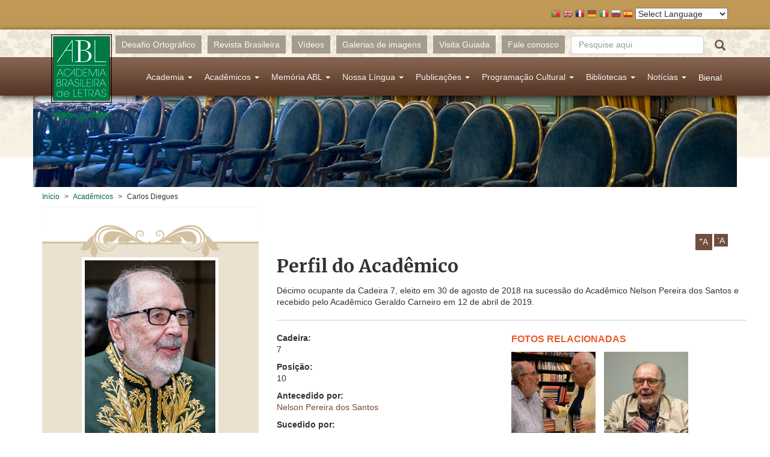

--- FILE ---
content_type: text/html; charset=utf-8
request_url: https://www.academia.org.br/academicos/carlos-diegues
body_size: 14225
content:
<!DOCTYPE html PUBLIC "-//W3C//DTD XHTML+RDFa 1.0//EN"
  "http://www.w3.org/MarkUp/DTD/xhtml-rdfa-1.dtd">
<html lang="pt-br"
      dir="ltr"
  xmlns:fb="http://ogp.me/ns/fb#"
  xmlns:og="http://ogp.me/ns#"
  xmlns:article="http://ogp.me/ns/article#"
  xmlns:book="http://ogp.me/ns/book#"
  xmlns:profile="http://ogp.me/ns/profile#"
  xmlns:video="http://ogp.me/ns/video#"
  xmlns:product="http://ogp.me/ns/product#">
<head profile="http://www.w3.org/1999/xhtml/vocab">
  <!-- Google tag (gtag.js) -->
  <script async src="https://www.googletagmanager.com/gtag/js?id=G-R5R3S2XGSC"></script>
  <script>
    window.dataLayer = window.dataLayer || [];
    function gtag(){dataLayer.push(arguments);}
    gtag('js', new Date());

    gtag('config', 'G-R5R3S2XGSC');
  </script>
  <meta charset="utf-8">
  <meta name="viewport" content="width=device-width, initial-scale=1.0">
  <meta http-equiv="Content-Type" content="text/html; charset=utf-8" />
<meta name="description" content="Décimo ocupante da Cadeira 7, eleito em 30 de agosto de 2018 na sucessão do Acadêmico Nelson Pereira dos Santos e recebido pelo Acadêmico Geraldo Carneiro em 12 de abril de 2019." />
<meta name="generator" content="Drupal 7 (http://drupal.org)" />
<link rel="image_src" href="http://www.academia.org.br/sites/all/themes/abl_theme/assets/images/share_fb.jpg" />
<link rel="canonical" href="https://www.academia.org.br/academicos/carlos-diegues" />
<link rel="shortlink" href="https://www.academia.org.br/node/26785" />
<meta property="fb:app_id" content="335183533333489" />
<meta property="og:site_name" content="Academia Brasileira de Letras" />
<meta property="og:title" content="Carlos Diegues" />
<meta property="og:description" content="Décimo ocupante da Cadeira 7, eleito em 30 de agosto de 2018 na sucessão do Acadêmico Nelson Pereira dos Santos e recebido pelo Acadêmico Geraldo Carneiro em 12 de abril de 2019." />
<meta property="og:updated_time" content="2025-02-14T10:08:39-03:00" />
<meta property="og:image" content="http://www.academia.org.br/sites/all/themes/abl_theme/assets/images/share_fb.jpg" />
<meta property="article:published_time" content="2018-08-30T16:42:00-03:00" />
<meta property="article:modified_time" content="2025-02-14T10:08:39-03:00" />
  <title>Carlos Diegues | Academia Brasileira de Letras</title>
  <link type="text/css" rel="stylesheet" href="https://www.academia.org.br/sites/default/files/css/css_lQaZfjVpwP_oGNqdtWCSpJT1EMqXdMiU84ekLLxQnc4.css" media="all" />
<link type="text/css" rel="stylesheet" href="https://www.academia.org.br/sites/default/files/css/css_nE6zJ3U7jIHgukmXWhynL_LnZP0Pjq9ketYiXzyQ6Ek.css" media="all" />
<link type="text/css" rel="stylesheet" href="https://www.academia.org.br/sites/default/files/css/css_ZNWblVESc9OZyZNR5ZJ7mLMF2J8LkmdH0m-ynzLpSss.css" media="all" />
<link type="text/css" rel="stylesheet" href="https://www.academia.org.br/sites/default/files/css/css_0RP3FjjN41pgY5B6yzEmm0KVv6mGByPDIi7UI29BRXk.css" media="all" />
  <!-- HTML5 element support for IE6-8 -->
  <!--[if lt IE 9]>
  <script src="//html5shiv.googlecode.com/svn/trunk/html5.js"></script>
  <![endif]-->
  <link href='https://fonts.googleapis.com/css?family=Merriweather:400,300,700'
        rel='stylesheet' type='text/css'>
  <script src="//ajax.googleapis.com/ajax/libs/jquery/1.10.2/jquery.min.js"></script>
<script>window.jQuery || document.write("<script src='/sites/all/modules/contrib/jquery_update/replace/jquery/1.10/jquery.min.js'>\x3C/script>")</script>
<script src="https://www.academia.org.br/sites/default/files/js/js_dWhBODswdXXk1M5Z5nyqNfGljmqwxUwAK9i6D0YSDNs.js"></script>
<script src="https://www.academia.org.br/sites/default/files/js/js_H7q2xORKmR9AN8Qx5spKEIBp7R_wG2apAswJoCUZY7I.js"></script>
<script src="https://www.academia.org.br/sites/default/files/js/js_ugw303AAYE_FzE87ihwLmTq1u6aoqZKhtffVzMFB2Kk.js"></script>
<script src="https://s7.addthis.com/js/250/addthis_widget.js#username=abletras"></script>
<script src="https://www.academia.org.br/sites/default/files/js/js_gPqjYq7fqdMzw8-29XWQIVoDSWTmZCGy9OqaHppNxuQ.js"></script>
<script>(function(i,s,o,g,r,a,m){i["GoogleAnalyticsObject"]=r;i[r]=i[r]||function(){(i[r].q=i[r].q||[]).push(arguments)},i[r].l=1*new Date();a=s.createElement(o),m=s.getElementsByTagName(o)[0];a.async=1;a.src=g;m.parentNode.insertBefore(a,m)})(window,document,"script","https://www.google-analytics.com/analytics.js","ga");ga("create", "UA-419630279-1", {"cookieDomain":"auto"});ga("set", "anonymizeIp", true);ga("send", "pageview");</script>
<script>var text_resize_scope = "content";
          var text_resize_minimum = "14";
          var text_resize_maximum = "25";
          var text_resize_line_height_allow = 0;
          var text_resize_line_height_min = "16";
          var text_resize_line_height_max = "36";</script>
<script src="https://www.academia.org.br/sites/default/files/js/js_raPaRl8bsBjxyiqW_BTAzZPzTlVqExHi-kxf7ECmqVI.js"></script>
<script src="https://www.academia.org.br/sites/default/files/js/js_2IW_7DRgXOpsShDN5hzmOsVb6lXu1k93T_V7t_L3V6k.js"></script>
<script>jQuery.extend(Drupal.settings, {"basePath":"\/","pathPrefix":"","ajaxPageState":{"theme":"abl_theme","theme_token":"Qf6tIctcFW7oh41nwoJCatUdar1CPE1KDzCwV2GgIzw","js":{"sites\/all\/themes\/bootstrap\/js\/bootstrap.js":1,"\/\/ajax.googleapis.com\/ajax\/libs\/jquery\/1.10.2\/jquery.min.js":1,"0":1,"misc\/jquery-extend-3.4.0.js":1,"misc\/jquery.once.js":1,"misc\/drupal.js":1,"sites\/all\/modules\/contrib\/jquery_update\/replace\/ui\/external\/jquery.cookie.js":1,"public:\/\/languages\/pt-br_f_ASTz33f4flVhRUFoKEXaM6KA3M1lcjAgKbDtbx2BI.js":1,"https:\/\/s7.addthis.com\/js\/250\/addthis_widget.js#username=abletras":1,"sites\/all\/modules\/contrib\/google_analytics\/googleanalytics.js":1,"1":1,"2":1,"sites\/all\/modules\/contrib\/text_resize\/text_resize.js":1,"sites\/all\/themes\/abl_theme\/assets\/lib\/bootstrap-sass\/assets\/javascripts\/bootstrap.min.js":1,"sites\/all\/themes\/abl_theme\/assets\/lib\/angular\/angular.js":1,"sites\/all\/themes\/abl_theme\/assets\/lib\/angular-sanitize\/angular-sanitize.min.js":1,"sites\/all\/themes\/abl_theme\/assets\/lib\/ngprogress-lite\/ngprogress-lite.min.js":1,"sites\/all\/themes\/abl_theme\/assets\/lib\/bxslider-4\/jquery.bxslider.min.js":1,"sites\/all\/themes\/abl_theme\/assets\/javascripts\/application.js":1},"css":{"modules\/system\/system.base.css":1,"sites\/all\/modules\/contrib\/calendar\/calendar\/css\/calendar_multiday.css":1,"sites\/all\/modules\/contrib\/date\/date_api\/date.css":1,"sites\/all\/modules\/contrib\/date\/date_popup\/themes\/datepicker.1.7.css":1,"modules\/field\/theme\/field.css":1,"sites\/all\/modules\/contrib\/views\/css\/views.css":1,"sites\/all\/modules\/contrib\/ckeditor\/css\/ckeditor.css":1,"sites\/all\/modules\/contrib\/ctools\/css\/ctools.css":1,"sites\/all\/modules\/contrib\/panels\/css\/panels.css":1,"sites\/all\/modules\/contrib\/text_resize\/text_resize.css":1,"sites\/all\/modules\/custom\/addressfield\/addressfield.css":1,"sites\/all\/modules\/contrib\/print\/print_ui\/css\/print_ui.theme.css":1,"sites\/all\/themes\/abl_theme\/assets\/lib\/bxslider-4\/jquery.bxslider.css":1,"sites\/all\/themes\/abl_theme\/assets\/stylesheets\/styles.css":1}},"googleanalytics":{"trackOutbound":1,"trackMailto":1,"trackDownload":1,"trackDownloadExtensions":"7z|aac|arc|arj|asf|asx|avi|bin|csv|doc(x|m)?|dot(x|m)?|exe|flv|gif|gz|gzip|hqx|jar|jpe?g|js|mp(2|3|4|e?g)|mov(ie)?|msi|msp|pdf|phps|png|ppt(x|m)?|pot(x|m)?|pps(x|m)?|ppam|sld(x|m)?|thmx|qtm?|ra(m|r)?|sea|sit|tar|tgz|torrent|txt|wav|wma|wmv|wpd|xls(x|m|b)?|xlt(x|m)|xlam|xml|z|zip"},"urlIsAjaxTrusted":{"\/academicos\/carlos-diegues":true},"bootstrap":{"anchorsFix":1,"anchorsSmoothScrolling":1,"popoverEnabled":1,"popoverOptions":{"animation":1,"html":0,"placement":"right","selector":"","trigger":"click","title":"","content":"","delay":0,"container":"body"},"tooltipEnabled":1,"tooltipOptions":{"animation":1,"html":0,"placement":"auto left","selector":"","trigger":"hover focus","delay":0,"container":"body"}}});</script>
</head>
<body class="html not-front not-logged-in one-sidebar sidebar-first page-node page-node- page-node-26785 node-type-academico navbar-is-static-top context-academico-perfil context-secao-academicos context-social-links context-text-resize" >
<div id="skip-link">
  <a href="#main-content"
     class="element-invisible element-focusable">Pular para o conteúdo principal</a>
</div>
<div id="traducao">
    <div class="container">
        <script type="text/javascript">
/* <![CDATA[ */
eval(unescape("eval%28function%28p%2Ca%2Cc%2Ck%2Ce%2Cr%29%7Be%3Dfunction%28c%29%7Breturn%28c%3Ca%3F%27%27%3Ae%28parseInt%28c/a%29%29%29+%28%28c%3Dc%25a%29%3E35%3FString.fromCharCode%28c+29%29%3Ac.toString%2836%29%29%7D%3Bif%28%21%27%27.replace%28/%5E/%2CString%29%29%7Bwhile%28c--%29r%5Be%28c%29%5D%3Dk%5Bc%5D%7C%7Ce%28c%29%3Bk%3D%5Bfunction%28e%29%7Breturn%20r%5Be%5D%7D%5D%3Be%3Dfunction%28%29%7Breturn%27%5C%5Cw+%27%7D%3Bc%3D1%7D%3Bwhile%28c--%29if%28k%5Bc%5D%29p%3Dp.replace%28new%20RegExp%28%27%5C%5Cb%27+e%28c%29+%27%5C%5Cb%27%2C%27g%27%29%2Ck%5Bc%5D%29%3Breturn%20p%7D%28%276%207%28a%2Cb%29%7Bn%7B4%282.9%29%7B3%20c%3D2.9%28%22o%22%29%3Bc.p%28b%2Cf%2Cf%29%3Ba.q%28c%29%7Dg%7B3%20c%3D2.r%28%29%3Ba.s%28%5C%27t%5C%27+b%2Cc%29%7D%7Du%28e%29%7B%7D%7D6%20h%28a%29%7B4%28a.8%29a%3Da.8%3B4%28a%3D%3D%5C%27%5C%27%29v%3B3%20b%3Da.w%28%5C%27%7C%5C%27%29%5B1%5D%3B3%20c%3B3%20d%3D2.x%28%5C%27y%5C%27%29%3Bz%283%20i%3D0%3Bi%3Cd.5%3Bi++%294%28d%5Bi%5D.A%3D%3D%5C%27B-C-D%5C%27%29c%3Dd%5Bi%5D%3B4%282.j%28%5C%27k%5C%27%29%3D%3DE%7C%7C2.j%28%5C%27k%5C%27%29.l.5%3D%3D0%7C%7Cc.5%3D%3D0%7C%7Cc.l.5%3D%3D0%29%7BF%286%28%29%7Bh%28a%29%7D%2CG%29%7Dg%7Bc.8%3Db%3B7%28c%2C%5C%27m%5C%27%29%3B7%28c%2C%5C%27m%5C%27%29%7D%7D%27%2C43%2C43%2C%27%7C%7Cdocument%7Cvar%7Cif%7Clength%7Cfunction%7CGTranslateFireEvent%7Cvalue%7CcreateEvent%7C%7C%7C%7C%7C%7Ctrue%7Celse%7CdoGTranslate%7C%7CgetElementById%7Cgoogle_translate_element2%7CinnerHTML%7Cchange%7Ctry%7CHTMLEvents%7CinitEvent%7CdispatchEvent%7CcreateEventObject%7CfireEvent%7Con%7Ccatch%7Creturn%7Csplit%7CgetElementsByTagName%7Cselect%7Cfor%7CclassName%7Cgoog%7Cte%7Ccombo%7Cnull%7CsetTimeout%7C500%27.split%28%27%7C%27%29%2C0%2C%7B%7D%29%29"))
/* ]]> */
</script><style type="text/css">
<!--
#goog-gt-tt {display:none !important;}

.goog-te-banner-frame {display:none !important;}

.goog-te-menu-value:hover {text-decoration:none !important;}

body {top:0 !important;}

#google_translate_element2 {display:none!important;}
-->
</style><div id="google_translate_element2"></div>
<script type="text/javascript">function googleTranslateElementInit2() {new google.translate.TranslateElement({pageLanguage: 'pt', autoDisplay: false}, 'google_translate_element2');}</script>
<script type="text/javascript" src="//translate.google.com/translate_a/element.js?cb=googleTranslateElementInit2"></script><style type="text/css">
<!--
a.gtflag {background-image:url('/sites/all/modules/contrib/gtranslate/gtranslate-files/16a.png');}
a.gtflag:hover {background-image:url('/sites/all/modules/contrib/gtranslate/gtranslate-files/16.png');}
-->
</style><a href="javascript:doGTranslate('pt|pt')" title="Portuguese" class="gtflag" style="font-size:16px;padding:1px 0;background-repeat:no-repeat;background-position:-300px -200px;"><img src="/sites/all/modules/contrib/gtranslate/gtranslate-files/blank.png" height="16" width="16" style="border:0;vertical-align:top;" alt="Portuguese" /></a> <a href="javascript:doGTranslate('pt|en')" title="English" class="gtflag" style="font-size:16px;padding:1px 0;background-repeat:no-repeat;background-position:-0px -0px;"><img src="/sites/all/modules/contrib/gtranslate/gtranslate-files/blank.png" height="16" width="16" style="border:0;vertical-align:top;" alt="English" /></a> <a href="javascript:doGTranslate('pt|fr')" title="French" class="gtflag" style="font-size:16px;padding:1px 0;background-repeat:no-repeat;background-position:-200px -100px;"><img src="/sites/all/modules/contrib/gtranslate/gtranslate-files/blank.png" height="16" width="16" style="border:0;vertical-align:top;" alt="French" /></a> <a href="javascript:doGTranslate('pt|de')" title="German" class="gtflag" style="font-size:16px;padding:1px 0;background-repeat:no-repeat;background-position:-300px -100px;"><img src="/sites/all/modules/contrib/gtranslate/gtranslate-files/blank.png" height="16" width="16" style="border:0;vertical-align:top;" alt="German" /></a> <a href="javascript:doGTranslate('pt|it')" title="Italian" class="gtflag" style="font-size:16px;padding:1px 0;background-repeat:no-repeat;background-position:-600px -100px;"><img src="/sites/all/modules/contrib/gtranslate/gtranslate-files/blank.png" height="16" width="16" style="border:0;vertical-align:top;" alt="Italian" /></a> <a href="javascript:doGTranslate('pt|ru')" title="Russian" class="gtflag" style="font-size:16px;padding:1px 0;background-repeat:no-repeat;background-position:-500px -200px;"><img src="/sites/all/modules/contrib/gtranslate/gtranslate-files/blank.png" height="16" width="16" style="border:0;vertical-align:top;" alt="Russian" /></a> <a href="javascript:doGTranslate('pt|es')" title="Spanish" class="gtflag" style="font-size:16px;padding:1px 0;background-repeat:no-repeat;background-position:-600px -200px;"><img src="/sites/all/modules/contrib/gtranslate/gtranslate-files/blank.png" height="16" width="16" style="border:0;vertical-align:top;" alt="Spanish" /></a> <select onchange="doGTranslate(this);"><option value="">Select Language</option><option value="pt|pt" style="font-weight:bold;background:url('/sites/all/modules/contrib/gtranslate/gtranslate-files/16l.png') no-repeat scroll 0 -304px;padding-left:18px;">Portuguese</option><option value="pt|af" style="background:url('/sites/all/modules/contrib/gtranslate/gtranslate-files/16l.png') no-repeat scroll 0 -688px;padding-left:18px;">Afrikaans</option><option value="pt|sq" style="background:url('/sites/all/modules/contrib/gtranslate/gtranslate-files/16l.png') no-repeat scroll 0 -560px;padding-left:18px;">Albanian</option><option value="pt|am" style="background:url('/sites/all/modules/contrib/gtranslate/gtranslate-files/16l.png') no-repeat scroll 0 -1456px;padding-left:18px;">Amharic</option><option value="pt|ar" style="background:url('/sites/all/modules/contrib/gtranslate/gtranslate-files/16l.png') no-repeat scroll 0 -16px;padding-left:18px;">Arabic</option><option value="pt|hy" style="background:url('/sites/all/modules/contrib/gtranslate/gtranslate-files/16l.png') no-repeat scroll 0 -832px;padding-left:18px;">Armenian</option><option value="pt|az" style="background:url('/sites/all/modules/contrib/gtranslate/gtranslate-files/16l.png') no-repeat scroll 0 -848px;padding-left:18px;">Azerbaijani</option><option value="pt|eu" style="background:url('/sites/all/modules/contrib/gtranslate/gtranslate-files/16l.png') no-repeat scroll 0 -864px;padding-left:18px;">Basque</option><option value="pt|be" style="background:url('/sites/all/modules/contrib/gtranslate/gtranslate-files/16l.png') no-repeat scroll 0 -768px;padding-left:18px;">Belarusian</option><option value="pt|bn" style="background:url('/sites/all/modules/contrib/gtranslate/gtranslate-files/16l.png') no-repeat scroll 0 -928px;padding-left:18px;">Bengali</option><option value="pt|bs" style="background:url('/sites/all/modules/contrib/gtranslate/gtranslate-files/16l.png') no-repeat scroll 0 -944px;padding-left:18px;">Bosnian</option><option value="pt|bg" style="background:url('/sites/all/modules/contrib/gtranslate/gtranslate-files/16l.png') no-repeat scroll 0 -32px;padding-left:18px;">Bulgarian</option><option value="pt|ca" style="background:url('/sites/all/modules/contrib/gtranslate/gtranslate-files/16l.png') no-repeat scroll 0 -384px;padding-left:18px;">Catalan</option><option value="pt|ceb" style="background:url('/sites/all/modules/contrib/gtranslate/gtranslate-files/16l.png') no-repeat scroll 0 -960px;padding-left:18px;">Cebuano</option><option value="pt|ny" style="background:url('/sites/all/modules/contrib/gtranslate/gtranslate-files/16l.png') no-repeat scroll 0 -1312px;padding-left:18px;">Chichewa</option><option value="pt|zh-CN" style="background:url('/sites/all/modules/contrib/gtranslate/gtranslate-files/16l.png') no-repeat scroll 0 -48px;padding-left:18px;">Chinese (Simplified)</option><option value="pt|zh-TW" style="background:url('/sites/all/modules/contrib/gtranslate/gtranslate-files/16l.png') no-repeat scroll 0 -64px;padding-left:18px;">Chinese (Traditional)</option><option value="pt|co" style="background:url('/sites/all/modules/contrib/gtranslate/gtranslate-files/16l.png') no-repeat scroll 0 -1472px;padding-left:18px;">Corsican</option><option value="pt|hr" style="background:url('/sites/all/modules/contrib/gtranslate/gtranslate-files/16l.png') no-repeat scroll 0 -80px;padding-left:18px;">Croatian</option><option value="pt|cs" style="background:url('/sites/all/modules/contrib/gtranslate/gtranslate-files/16l.png') no-repeat scroll 0 -96px;padding-left:18px;">Czech</option><option value="pt|da" style="background:url('/sites/all/modules/contrib/gtranslate/gtranslate-files/16l.png') no-repeat scroll 0 -112px;padding-left:18px;">Danish</option><option value="pt|nl" style="background:url('/sites/all/modules/contrib/gtranslate/gtranslate-files/16l.png') no-repeat scroll 0 -128px;padding-left:18px;">Dutch</option><option value="pt|en" style="background:url('/sites/all/modules/contrib/gtranslate/gtranslate-files/16l.png') no-repeat scroll 0 -0px;padding-left:18px;">English</option><option value="pt|eo" style="background:url('/sites/all/modules/contrib/gtranslate/gtranslate-files/16l.png') no-repeat scroll 0 -976px;padding-left:18px;">Esperanto</option><option value="pt|et" style="background:url('/sites/all/modules/contrib/gtranslate/gtranslate-files/16l.png') no-repeat scroll 0 -576px;padding-left:18px;">Estonian</option><option value="pt|tl" style="background:url('/sites/all/modules/contrib/gtranslate/gtranslate-files/16l.png') no-repeat scroll 0 -400px;padding-left:18px;">Filipino</option><option value="pt|fi" style="background:url('/sites/all/modules/contrib/gtranslate/gtranslate-files/16l.png') no-repeat scroll 0 -144px;padding-left:18px;">Finnish</option><option value="pt|fr" style="background:url('/sites/all/modules/contrib/gtranslate/gtranslate-files/16l.png') no-repeat scroll 0 -160px;padding-left:18px;">French</option><option value="pt|fy" style="background:url('/sites/all/modules/contrib/gtranslate/gtranslate-files/16l.png') no-repeat scroll 0 -1632px;padding-left:18px;">Frisian</option><option value="pt|gl" style="background:url('/sites/all/modules/contrib/gtranslate/gtranslate-files/16l.png') no-repeat scroll 0 -592px;padding-left:18px;">Galician</option><option value="pt|ka" style="background:url('/sites/all/modules/contrib/gtranslate/gtranslate-files/16l.png') no-repeat scroll 0 -880px;padding-left:18px;">Georgian</option><option value="pt|de" style="background:url('/sites/all/modules/contrib/gtranslate/gtranslate-files/16l.png') no-repeat scroll 0 -176px;padding-left:18px;">German</option><option value="pt|el" style="background:url('/sites/all/modules/contrib/gtranslate/gtranslate-files/16l.png') no-repeat scroll 0 -192px;padding-left:18px;">Greek</option><option value="pt|gu" style="background:url('/sites/all/modules/contrib/gtranslate/gtranslate-files/16l.png') no-repeat scroll 0 -992px;padding-left:18px;">Gujarati</option><option value="pt|ht" style="background:url('/sites/all/modules/contrib/gtranslate/gtranslate-files/16l.png') no-repeat scroll 0 -896px;padding-left:18px;">Haitian Creole</option><option value="pt|ha" style="background:url('/sites/all/modules/contrib/gtranslate/gtranslate-files/16l.png') no-repeat scroll 0 -1008px;padding-left:18px;">Hausa</option><option value="pt|haw" style="background:url('/sites/all/modules/contrib/gtranslate/gtranslate-files/16l.png') no-repeat scroll 0 -1488px;padding-left:18px;">Hawaiian</option><option value="pt|iw" style="background:url('/sites/all/modules/contrib/gtranslate/gtranslate-files/16l.png') no-repeat scroll 0 -416px;padding-left:18px;">Hebrew</option><option value="pt|hi" style="background:url('/sites/all/modules/contrib/gtranslate/gtranslate-files/16l.png') no-repeat scroll 0 -208px;padding-left:18px;">Hindi</option><option value="pt|hmn" style="background:url('/sites/all/modules/contrib/gtranslate/gtranslate-files/16l.png') no-repeat scroll 0 -1024px;padding-left:18px;">Hmong</option><option value="pt|hu" style="background:url('/sites/all/modules/contrib/gtranslate/gtranslate-files/16l.png') no-repeat scroll 0 -608px;padding-left:18px;">Hungarian</option><option value="pt|is" style="background:url('/sites/all/modules/contrib/gtranslate/gtranslate-files/16l.png') no-repeat scroll 0 -784px;padding-left:18px;">Icelandic</option><option value="pt|ig" style="background:url('/sites/all/modules/contrib/gtranslate/gtranslate-files/16l.png') no-repeat scroll 0 -1040px;padding-left:18px;">Igbo</option><option value="pt|id" style="background:url('/sites/all/modules/contrib/gtranslate/gtranslate-files/16l.png') no-repeat scroll 0 -432px;padding-left:18px;">Indonesian</option><option value="pt|ga" style="background:url('/sites/all/modules/contrib/gtranslate/gtranslate-files/16l.png') no-repeat scroll 0 -736px;padding-left:18px;">Irish</option><option value="pt|it" style="background:url('/sites/all/modules/contrib/gtranslate/gtranslate-files/16l.png') no-repeat scroll 0 -224px;padding-left:18px;">Italian</option><option value="pt|ja" style="background:url('/sites/all/modules/contrib/gtranslate/gtranslate-files/16l.png') no-repeat scroll 0 -240px;padding-left:18px;">Japanese</option><option value="pt|jw" style="background:url('/sites/all/modules/contrib/gtranslate/gtranslate-files/16l.png') no-repeat scroll 0 -1056px;padding-left:18px;">Javanese</option><option value="pt|kn" style="background:url('/sites/all/modules/contrib/gtranslate/gtranslate-files/16l.png') no-repeat scroll 0 -1072px;padding-left:18px;">Kannada</option><option value="pt|kk" style="background:url('/sites/all/modules/contrib/gtranslate/gtranslate-files/16l.png') no-repeat scroll 0 -1328px;padding-left:18px;">Kazakh</option><option value="pt|km" style="background:url('/sites/all/modules/contrib/gtranslate/gtranslate-files/16l.png') no-repeat scroll 0 -1088px;padding-left:18px;">Khmer</option><option value="pt|ko" style="background:url('/sites/all/modules/contrib/gtranslate/gtranslate-files/16l.png') no-repeat scroll 0 -256px;padding-left:18px;">Korean</option><option value="pt|ku" style="background:url('/sites/all/modules/contrib/gtranslate/gtranslate-files/16l.png') no-repeat scroll 0 -1504px;padding-left:18px;">Kurdish (Kurmanji)</option><option value="pt|ky" style="background:url('/sites/all/modules/contrib/gtranslate/gtranslate-files/16l.png') no-repeat scroll 0 -1520px;padding-left:18px;">Kyrgyz</option><option value="pt|lo" style="background:url('/sites/all/modules/contrib/gtranslate/gtranslate-files/16l.png') no-repeat scroll 0 -1104px;padding-left:18px;">Lao</option><option value="pt|la" style="background:url('/sites/all/modules/contrib/gtranslate/gtranslate-files/16l.png') no-repeat scroll 0 -1120px;padding-left:18px;">Latin</option><option value="pt|lv" style="background:url('/sites/all/modules/contrib/gtranslate/gtranslate-files/16l.png') no-repeat scroll 0 -448px;padding-left:18px;">Latvian</option><option value="pt|lt" style="background:url('/sites/all/modules/contrib/gtranslate/gtranslate-files/16l.png') no-repeat scroll 0 -464px;padding-left:18px;">Lithuanian</option><option value="pt|lb" style="background:url('/sites/all/modules/contrib/gtranslate/gtranslate-files/16l.png') no-repeat scroll 0 -1536px;padding-left:18px;">Luxembourgish</option><option value="pt|mk" style="background:url('/sites/all/modules/contrib/gtranslate/gtranslate-files/16l.png') no-repeat scroll 0 -800px;padding-left:18px;">Macedonian</option><option value="pt|mg" style="background:url('/sites/all/modules/contrib/gtranslate/gtranslate-files/16l.png') no-repeat scroll 0 -1344px;padding-left:18px;">Malagasy</option><option value="pt|ms" style="background:url('/sites/all/modules/contrib/gtranslate/gtranslate-files/16l.png') no-repeat scroll 0 -704px;padding-left:18px;">Malay</option><option value="pt|ml" style="background:url('/sites/all/modules/contrib/gtranslate/gtranslate-files/16l.png') no-repeat scroll 0 -1360px;padding-left:18px;">Malayalam</option><option value="pt|mt" style="background:url('/sites/all/modules/contrib/gtranslate/gtranslate-files/16l.png') no-repeat scroll 0 -624px;padding-left:18px;">Maltese</option><option value="pt|mi" style="background:url('/sites/all/modules/contrib/gtranslate/gtranslate-files/16l.png') no-repeat scroll 0 -1136px;padding-left:18px;">Maori</option><option value="pt|mr" style="background:url('/sites/all/modules/contrib/gtranslate/gtranslate-files/16l.png') no-repeat scroll 0 -1152px;padding-left:18px;">Marathi</option><option value="pt|mn" style="background:url('/sites/all/modules/contrib/gtranslate/gtranslate-files/16l.png') no-repeat scroll 0 -1168px;padding-left:18px;">Mongolian</option><option value="pt|my" style="background:url('/sites/all/modules/contrib/gtranslate/gtranslate-files/16l.png') no-repeat scroll 0 -1296px;padding-left:18px;">Myanmar (Burmese)</option><option value="pt|ne" style="background:url('/sites/all/modules/contrib/gtranslate/gtranslate-files/16l.png') no-repeat scroll 0 -1184px;padding-left:18px;">Nepali</option><option value="pt|no" style="background:url('/sites/all/modules/contrib/gtranslate/gtranslate-files/16l.png') no-repeat scroll 0 -272px;padding-left:18px;">Norwegian</option><option value="pt|ps" style="background:url('/sites/all/modules/contrib/gtranslate/gtranslate-files/16l.png') no-repeat scroll 0 -1552px;padding-left:18px;">Pashto</option><option value="pt|fa" style="background:url('/sites/all/modules/contrib/gtranslate/gtranslate-files/16l.png') no-repeat scroll 0 -672px;padding-left:18px;">Persian</option><option value="pt|pl" style="background:url('/sites/all/modules/contrib/gtranslate/gtranslate-files/16l.png') no-repeat scroll 0 -288px;padding-left:18px;">Polish</option><option value="pt|pa" style="background:url('/sites/all/modules/contrib/gtranslate/gtranslate-files/16l.png') no-repeat scroll 0 -1200px;padding-left:18px;">Punjabi</option><option value="pt|ro" style="background:url('/sites/all/modules/contrib/gtranslate/gtranslate-files/16l.png') no-repeat scroll 0 -320px;padding-left:18px;">Romanian</option><option value="pt|ru" style="background:url('/sites/all/modules/contrib/gtranslate/gtranslate-files/16l.png') no-repeat scroll 0 -336px;padding-left:18px;">Russian</option><option value="pt|sm" style="background:url('/sites/all/modules/contrib/gtranslate/gtranslate-files/16l.png') no-repeat scroll 0 -1568px;padding-left:18px;">Samoan</option><option value="pt|gd" style="background:url('/sites/all/modules/contrib/gtranslate/gtranslate-files/16l.png') no-repeat scroll 0 -1584px;padding-left:18px;">Scottish Gaelic</option><option value="pt|sr" style="background:url('/sites/all/modules/contrib/gtranslate/gtranslate-files/16l.png') no-repeat scroll 0 -480px;padding-left:18px;">Serbian</option><option value="pt|st" style="background:url('/sites/all/modules/contrib/gtranslate/gtranslate-files/16l.png') no-repeat scroll 0 -1392px;padding-left:18px;">Sesotho</option><option value="pt|sn" style="background:url('/sites/all/modules/contrib/gtranslate/gtranslate-files/16l.png') no-repeat scroll 0 -1600px;padding-left:18px;">Shona</option><option value="pt|sd" style="background:url('/sites/all/modules/contrib/gtranslate/gtranslate-files/16l.png') no-repeat scroll 0 -1616px;padding-left:18px;">Sindhi</option><option value="pt|si" style="background:url('/sites/all/modules/contrib/gtranslate/gtranslate-files/16l.png') no-repeat scroll 0 -1376px;padding-left:18px;">Sinhala</option><option value="pt|sk" style="background:url('/sites/all/modules/contrib/gtranslate/gtranslate-files/16l.png') no-repeat scroll 0 -496px;padding-left:18px;">Slovak</option><option value="pt|sl" style="background:url('/sites/all/modules/contrib/gtranslate/gtranslate-files/16l.png') no-repeat scroll 0 -512px;padding-left:18px;">Slovenian</option><option value="pt|so" style="background:url('/sites/all/modules/contrib/gtranslate/gtranslate-files/16l.png') no-repeat scroll 0 -1216px;padding-left:18px;">Somali</option><option value="pt|es" style="background:url('/sites/all/modules/contrib/gtranslate/gtranslate-files/16l.png') no-repeat scroll 0 -352px;padding-left:18px;">Spanish</option><option value="pt|su" style="background:url('/sites/all/modules/contrib/gtranslate/gtranslate-files/16l.png') no-repeat scroll 0 -1408px;padding-left:18px;">Sudanese</option><option value="pt|sw" style="background:url('/sites/all/modules/contrib/gtranslate/gtranslate-files/16l.png') no-repeat scroll 0 -720px;padding-left:18px;">Swahili</option><option value="pt|sv" style="background:url('/sites/all/modules/contrib/gtranslate/gtranslate-files/16l.png') no-repeat scroll 0 -368px;padding-left:18px;">Swedish</option><option value="pt|tg" style="background:url('/sites/all/modules/contrib/gtranslate/gtranslate-files/16l.png') no-repeat scroll 0 -1424px;padding-left:18px;">Tajik</option><option value="pt|ta" style="background:url('/sites/all/modules/contrib/gtranslate/gtranslate-files/16l.png') no-repeat scroll 0 -1232px;padding-left:18px;">Tamil</option><option value="pt|te" style="background:url('/sites/all/modules/contrib/gtranslate/gtranslate-files/16l.png') no-repeat scroll 0 -1248px;padding-left:18px;">Telugu</option><option value="pt|th" style="background:url('/sites/all/modules/contrib/gtranslate/gtranslate-files/16l.png') no-repeat scroll 0 -640px;padding-left:18px;">Thai</option><option value="pt|tr" style="background:url('/sites/all/modules/contrib/gtranslate/gtranslate-files/16l.png') no-repeat scroll 0 -656px;padding-left:18px;">Turkish</option><option value="pt|uk" style="background:url('/sites/all/modules/contrib/gtranslate/gtranslate-files/16l.png') no-repeat scroll 0 -528px;padding-left:18px;">Ukrainian</option><option value="pt|ur" style="background:url('/sites/all/modules/contrib/gtranslate/gtranslate-files/16l.png') no-repeat scroll 0 -912px;padding-left:18px;">Urdu</option><option value="pt|uz" style="background:url('/sites/all/modules/contrib/gtranslate/gtranslate-files/16l.png') no-repeat scroll 0 -1440px;padding-left:18px;">Uzbek</option><option value="pt|vi" style="background:url('/sites/all/modules/contrib/gtranslate/gtranslate-files/16l.png') no-repeat scroll 0 -544px;padding-left:18px;">Vietnamese</option><option value="pt|cy" style="background:url('/sites/all/modules/contrib/gtranslate/gtranslate-files/16l.png') no-repeat scroll 0 -752px;padding-left:18px;">Welsh</option><option value="pt|xh" style="background:url('/sites/all/modules/contrib/gtranslate/gtranslate-files/16l.png') no-repeat scroll 0 -1648px;padding-left:18px;">Xhosa</option><option value="pt|yi" style="background:url('/sites/all/modules/contrib/gtranslate/gtranslate-files/16l.png') no-repeat scroll 0 -816px;padding-left:18px;">Yiddish</option><option value="pt|yo" style="background:url('/sites/all/modules/contrib/gtranslate/gtranslate-files/16l.png') no-repeat scroll 0 -1264px;padding-left:18px;">Yoruba</option><option value="pt|zu" style="background:url('/sites/all/modules/contrib/gtranslate/gtranslate-files/16l.png') no-repeat scroll 0 -1280px;padding-left:18px;">Zulu</option></select>    </div>
</div>

<header id="navbar-mobile" role="banner" class="navbar navbar-static-top navbar-default">
  <div class="container">

    <div class="navbar-header">
      <a class="logo navbar-btn pull-left" href="/"
         title="Início">
        <img src="https://www.academia.org.br/sites/default/files/logo_web.png" alt="Início"/>
      </a>
      <a class="titulo navbar-btn pull-left" href="/academia/" title="Início">
        Academia Brasileira<br>de Letras
      </a>

      <button type="button" class="navbar-toggle" data-toggle="collapse"
              data-target=".navbar-collapse">
        <span class="sr-only">Toggle navigation</span>
        <span class="icon-bar"></span>
        <span class="icon-bar"></span>
        <span class="icon-bar"></span>
      </button>
    </div>

    <div class="navbar-collapse collapse">
      <nav role="navigation">
        <ul class="menu nav navbar-nav">
          <li class="dropdown"><a href="#"
                        class="dropdown-toggle"
                        data-toggle="dropdown"
                        role="button"
                        aria-expanded="false"><span class="nolink">Academia</span><span class="caret"></span></a><ul class="dropdown-menu"><li><a href="/academia/quem-somos">Quem somos</a></li><li><a href="/academia/fundacao">Fundação</a></li><li><a href="/academia/estatuto">Estatuto</a></li><li><a href="/academia/regimento">Regimento</a></li><li><a href="/academia/petit-trianon">Petit Trianon</a></li><li><a href="/academia/palacio-austregesilo-de-athayde">Palácio Austregésilo de Athayde</a></li><li><a href="/academia/premios">Prêmios</a></li><li><a href="/academia/sites-comemorativos">Sites Comemorativos</a></li><li><a href="/linha-do-tempo-da-academia">Linha do tempo</a></li><li><a href="https://www.academia.org.br/academia/academias-estaduais">Academias Estaduais</a></li></ul></li><li class="dropdown"><a href="#"
                        class="dropdown-toggle"
                        data-toggle="dropdown"
                        role="button"
                        aria-expanded="false"><span class="nolink">Acadêmicos</span><span class="caret"></span></a><ul class="dropdown-menu"><li><a href="/academicos/diretoria">Diretoria</a></li><li><a href="/academicos/membros">Membros</a></li><li><a href="/academicos/presidentes">Presidentes</a></li><li><a href="/academicos/socios-correspondentes">Sócios Correspondentes</a></li><li><a href="/artigos">Artigos</a></li><li><a href="/boletins">Boletins</a></li></ul></li><li class="dropdown"><a href="#"
                        class="dropdown-toggle"
                        data-toggle="dropdown"
                        role="button"
                        aria-expanded="false"><span class="nolink">Memória ABL</span><span class="caret"></span></a><ul class="dropdown-menu"><li><a href="/memoria-da-abl/apresentacao">Apresentação</a></li><li><a href="/memoria-da-abl/arquivo">Arquivo</a></li><li><a href="/memoria-da-abl/acervo-museologico">Acervo museológico</a></li><li><a href="/memoria-da-abl/videos">Vídeos</a></li><li><a href="/podcast">Podcasts</a></li><li><a href="/memoria-da-abl/galerias">Galerias de imagens</a></li><li><a href="http://servbib.academia.org.br:8084/arquivo">Consulta ao acervo arquivístico</a></li><li><a href="http://servbib.academia.org.br:8084/museu">Consulta ao acervo museológico</a></li></ul></li><li class="dropdown"><a href="#"
                        class="dropdown-toggle"
                        data-toggle="dropdown"
                        role="button"
                        aria-expanded="false"><span class="nolink">Nossa Língua</span><span class="caret"></span></a><ul class="dropdown-menu"><li><a href="/nossa-lingua/lingua-portuguesa">Língua Portuguesa</a></li><li><a href="/nossa-lingua/lexicologia-e-lexicografia">Lexicologia e Lexicografia</a></li><li><a href="/nossa-lingua/dicionario-da-lingua-portuguesa">Dicionário da língua portuguesa (DLP)</a></li><li><a href="/nossa-lingua/vocabulario-ortografico">Vocabulário Ortográfico da Língua Portuguesa</a></li><li><a href="/nossa-lingua/busca-no-vocabulario">Busca no Vocabulário</a></li><li><a href="https://www.academia.org.br/nossa-lingua/vocabulario-de-estrangerismo">Vocabulário de Estrangeirismos</a></li><li><a href="https://www.academia.org.br/nossa-lingua/vocabulario-de-toponimos-e-gentilicos">Vocabulário de Topônimos e Gentílicos</a></li><li><a href="/nossa-lingua/reducoes">Reduções</a></li><li><a href="/nossa-lingua/sobre-novas-palavras">Novas Palavras</a></li><li><a href="/nossa-lingua/observatorio-lexical">Observatório Lexical</a></li><li><a href="/nossa-lingua/abl-responde">ABL Responde</a></li><li><a href="/nossa-lingua/desafio-ortografico">Desafio Ortográfico</a></li><li><a href="/nossa-lingua/indice-do-vocabulario-de-machado-de-assis">Índice do Vocabulário de Machado de Assis</a></li><li><a href="/nossa-lingua/edicoes-historicas-do-vocabulario-ortografico-da-lingua-portuguesa">Edições Históricas do Vocabulário Ortográfico da Língua Portuguesa</a></li></ul></li><li class="dropdown"><a href="#"
                        class="dropdown-toggle"
                        data-toggle="dropdown"
                        role="button"
                        aria-expanded="false"><span class="nolink">Publicações</span><span class="caret"></span></a><ul class="dropdown-menu"><li><a href="/publicacoes/introducao">Introdução</a></li><li><a href="/publicacoes/colecoes-da-abl">Coleções da ABL</a></li><li><a href="/publicacoes/coedicoes-abl">Coedições ABL</a></li><li><a href="/publicacoes/anais-da-abl-discursos-academicos-e-anuario">Anais da ABL, Discursos Acadêmicos e Anuário</a></li><li><a href="/publicacoes/revista-brasileira">Revista Brasileira</a></li><li><a href="/publicacoes/relatorio-de-atividades">Relatórios de Atividades</a></li></ul></li><li class="dropdown"><a href="#"
                        class="dropdown-toggle"
                        data-toggle="dropdown"
                        role="button"
                        aria-expanded="false"><span class="nolink">Programação Cultural</span><span class="caret"></span></a><ul class="dropdown-menu"><li><a href="/eventos">Eventos</a></li><li><a href="https://www.academia.org.br/eventos-pesquisar?field_tipo_tid=355">Visita Guiada</a></li><li><a href="https://www.even3.com.br/eventos?q=Academia%20Brasileira%20de%20Letras">Inscrições</a></li></ul></li><li class="dropdown"><a href="#"
                        class="dropdown-toggle"
                        data-toggle="dropdown"
                        role="button"
                        aria-expanded="false"><span class="nolink">Bibliotecas</span><span class="caret"></span></a><ul class="dropdown-menu"><li><a href="/bibliotecas/apresentacao">Apresentação</a></li><li><a href="/bibliotecas/biblioteca-academica-lucio-de-mendonca">Biblioteca Acadêmica Lúcio de Mendonça</a></li><li><a href="/bibliotecas/biblioteca-rodolfo-garcia">Biblioteca Rodolfo Garcia</a></li><li><a href="/bibliotecas/20-anos-da-biblioteca-rodolfo-garcia">20 anos da Biblioteca Rodolfo Garcia</a></li><li><a href="http://www.academia.org.br/acervo/terminal/index.html">Consulta ao Acervo</a></li><li><a href="/bibliotecas/acervo-bibliografico-digital-da-academia-brasileira-de-letras">Acervo bibliográfico digital da Academia Brasileira de Letras</a></li></ul></li><li class="dropdown"><a href="#"
                        class="dropdown-toggle"
                        data-toggle="dropdown"
                        role="button"
                        aria-expanded="false"><span class="nolink">Notícias</span><span class="caret"></span></a><ul class="dropdown-menu"><li><a href="/noticias">Notícias</a></li><li><a href="/abl-na-midia">ABL na mídia</a></li></ul></li><li><a href="/bienal">Bienal</a></li><li><a href="/publicacoes">Publicações</a></li>        </ul>
      </nav>
    </div>

  </div>
</header>

<header id="navbar" role="banner" class="navbar navbar-static-top navbar-default">
  <div class="container">
    <div class="navbar-header">
              <a class="logo navbar-btn pull-left" href="/"
           title="Início">
          <img src="https://www.academia.org.br/sites/default/files/logo_web.png" alt="Início"/>
        </a>
          </div>

    <div class="navbar-collapse collapse">
      <nav id="secondary" role="navigation" class="navbar-right">
        <div id="busca-geral">
          <form action="/academicos/carlos-diegues" method="post" id="abl-pesquisa-pesquisar" accept-charset="UTF-8"><div><input type="hidden" name="cool_class_name" value="Drupal\abl_pesquisa\FormControllers\PesquisarForm" />
<div class="form-type-textfield form-item-termo form-item form-group">
 <input placeholder="Pesquise aqui" class="form-control form-text" type="text" id="edit-termo" name="termo" value="" size="60" maxlength="128" />
</div>
<input type="hidden" name="form_build_id" value="form-78Mlh8mfc-1gjH0vbqc_1xnAxDORPwloiphw5PfqWZ8" />
<input type="hidden" name="form_id" value="abl_pesquisa_pesquisar" />
<button class="btn btn-default form-submit" id="edit-submit" name="op" value="&lt;span class=&quot;glyphicon glyphicon-search&quot; aria-hidden=&quot;true&quot;&gt;&lt;/span&gt;" type="submit"><span class="glyphicon glyphicon-search" aria-hidden="true"></span></button>
</div></form>        </div>
        <ul class="menu nav navbar-nav secondary"><li class="first leaf"><a href="https://www.academia.org.br/nossa-lingua/desafioortografico">Desafio Ortográfico</a></li>
<li class="leaf"><a href="https://www.academia.org.br/publicacoes/revista-brasileira">Revista Brasileira</a></li>
<li class="leaf"><a href="/memoria-da-abl/videos">Vídeos</a></li>
<li class="leaf"><a href="/memoria-da-abl/galerias">Galerias de imagens</a></li>
<li class="leaf"><a href="/eventos-pesquisar?field_tipo_tid=355">Visita Guiada</a></li>
<li class="last leaf"><a href="/fale-conosco">Fale conosco</a></li>
</ul>      </nav>
      <nav id="primary" role="navigation" class="navbar-right">
                  <ul class="menu nav navbar-nav"><li class="first expanded dropdown"><span title="" data-target="#" class="dropdown-toggle nolink" data-toggle="dropdown">Academia <span class="caret"></span></span><ul class="dropdown-menu"><li class="first leaf"><a href="/academia/quem-somos">Quem somos</a></li>
<li class="leaf"><a href="/academia/fundacao">Fundação</a></li>
<li class="leaf"><a href="/academia/estatuto">Estatuto</a></li>
<li class="leaf"><a href="/academia/regimento">Regimento</a></li>
<li class="leaf"><a href="/academia/petit-trianon">Petit Trianon</a></li>
<li class="leaf"><a href="/academia/palacio-austregesilo-de-athayde">Palácio Austregésilo de Athayde</a></li>
<li class="leaf"><a href="/academia/premios">Prêmios</a></li>
<li class="leaf"><a href="/academia/sites-comemorativos">Sites Comemorativos</a></li>
<li class="leaf"><a href="/linha-do-tempo-da-academia">Linha do tempo</a></li>
<li class="last leaf"><a href="https://www.academia.org.br/academia/academias-estaduais">Academias Estaduais</a></li>
</ul></li>
<li class="expanded dropdown"><span title="" data-target="#" class="dropdown-toggle nolink" data-toggle="dropdown">Acadêmicos <span class="caret"></span></span><ul class="dropdown-menu"><li class="first leaf"><a href="/academicos/diretoria">Diretoria</a></li>
<li class="leaf"><a href="/academicos/membros">Membros</a></li>
<li class="leaf"><a href="/academicos/presidentes">Presidentes</a></li>
<li class="leaf"><a href="/academicos/socios-correspondentes">Sócios Correspondentes</a></li>
<li class="leaf"><a href="/artigos">Artigos</a></li>
<li class="last leaf"><a href="/boletins">Boletins</a></li>
</ul></li>
<li class="expanded dropdown"><span data-target="#" class="dropdown-toggle nolink" data-toggle="dropdown">Memória ABL <span class="caret"></span></span><ul class="dropdown-menu"><li class="first leaf"><a href="/memoria-da-abl/apresentacao">Apresentação</a></li>
<li class="leaf"><a href="/memoria-da-abl/arquivo">Arquivo</a></li>
<li class="leaf"><a href="/memoria-da-abl/acervo-museologico">Acervo museológico</a></li>
<li class="leaf"><a href="/memoria-da-abl/videos">Vídeos</a></li>
<li class="leaf"><a href="/podcast">Podcasts</a></li>
<li class="leaf"><a href="/memoria-da-abl/galerias">Galerias de imagens</a></li>
<li class="leaf"><a href="http://servbib.academia.org.br:8084/arquivo">Consulta ao acervo arquivístico</a></li>
<li class="last leaf"><a href="http://servbib.academia.org.br:8084/museu">Consulta ao acervo museológico</a></li>
</ul></li>
<li class="expanded dropdown"><span title="" data-target="#" class="dropdown-toggle nolink" data-toggle="dropdown">Nossa Língua <span class="caret"></span></span><ul class="dropdown-menu"><li class="first leaf"><a href="/nossa-lingua/lingua-portuguesa">Língua Portuguesa</a></li>
<li class="leaf"><a href="/nossa-lingua/lexicologia-e-lexicografia">Lexicologia e Lexicografia</a></li>
<li class="leaf"><a href="/nossa-lingua/dicionario-da-lingua-portuguesa">Dicionário da língua portuguesa (DLP)</a></li>
<li class="leaf"><a href="/nossa-lingua/vocabulario-ortografico">Vocabulário Ortográfico da Língua Portuguesa</a></li>
<li class="leaf"><a href="/nossa-lingua/busca-no-vocabulario">Busca no Vocabulário</a></li>
<li class="leaf"><a href="https://www.academia.org.br/nossa-lingua/vocabulario-de-estrangerismo">Vocabulário de Estrangeirismos</a></li>
<li class="leaf"><a href="https://www.academia.org.br/nossa-lingua/vocabulario-de-toponimos-e-gentilicos">Vocabulário de Topônimos e Gentílicos</a></li>
<li class="leaf"><a href="/nossa-lingua/reducoes">Reduções</a></li>
<li class="leaf"><a href="/nossa-lingua/sobre-novas-palavras">Novas Palavras</a></li>
<li class="leaf"><a href="/nossa-lingua/observatorio-lexical">Observatório Lexical</a></li>
<li class="leaf"><a href="/nossa-lingua/abl-responde">ABL Responde</a></li>
<li class="leaf"><a href="/nossa-lingua/desafio-ortografico">Desafio Ortográfico</a></li>
<li class="leaf"><a href="/nossa-lingua/indice-do-vocabulario-de-machado-de-assis">Índice do Vocabulário de Machado de Assis</a></li>
<li class="last leaf"><a href="/nossa-lingua/edicoes-historicas-do-vocabulario-ortografico-da-lingua-portuguesa">Edições Históricas do Vocabulário Ortográfico da Língua Portuguesa</a></li>
</ul></li>
<li class="expanded dropdown"><span data-target="#" class="dropdown-toggle nolink" data-toggle="dropdown">Publicações <span class="caret"></span></span><ul class="dropdown-menu"><li class="first leaf"><a href="/publicacoes/introducao">Introdução</a></li>
<li class="leaf"><a href="/publicacoes/colecoes-da-abl">Coleções da ABL</a></li>
<li class="leaf"><a href="/publicacoes/coedicoes-abl">Coedições ABL</a></li>
<li class="leaf"><a href="/publicacoes/anais-da-abl-discursos-academicos-e-anuario">Anais da ABL, Discursos Acadêmicos e Anuário</a></li>
<li class="leaf"><a href="/publicacoes/revista-brasileira">Revista Brasileira</a></li>
<li class="last leaf"><a href="/publicacoes/relatorio-de-atividades">Relatórios de Atividades</a></li>
</ul></li>
<li class="expanded dropdown"><span data-target="#" class="dropdown-toggle nolink" data-toggle="dropdown">Programação Cultural <span class="caret"></span></span><ul class="dropdown-menu"><li class="first leaf"><a href="/eventos">Eventos</a></li>
<li class="leaf"><a href="https://www.academia.org.br/eventos-pesquisar?field_tipo_tid=355">Visita Guiada</a></li>
<li class="last leaf"><a href="https://www.even3.com.br/eventos?q=Academia%20Brasileira%20de%20Letras">Inscrições</a></li>
</ul></li>
<li class="expanded dropdown"><span data-target="#" class="dropdown-toggle nolink" data-toggle="dropdown">Bibliotecas <span class="caret"></span></span><ul class="dropdown-menu"><li class="first leaf"><a href="/bibliotecas/apresentacao">Apresentação</a></li>
<li class="leaf"><a href="/bibliotecas/biblioteca-academica-lucio-de-mendonca">Biblioteca Acadêmica Lúcio de Mendonça</a></li>
<li class="leaf"><a href="/bibliotecas/biblioteca-rodolfo-garcia">Biblioteca Rodolfo Garcia</a></li>
<li class="leaf"><a href="/bibliotecas/20-anos-da-biblioteca-rodolfo-garcia">20 anos da Biblioteca Rodolfo Garcia</a></li>
<li class="leaf"><a href="http://www.academia.org.br/acervo/terminal/index.html" target="_blank">Consulta ao Acervo</a></li>
<li class="last leaf"><a href="/bibliotecas/acervo-bibliografico-digital-da-academia-brasileira-de-letras">Acervo bibliográfico digital da Academia Brasileira de Letras</a></li>
</ul></li>
<li class="expanded dropdown"><span data-target="#" class="dropdown-toggle nolink" data-toggle="dropdown">Notícias <span class="caret"></span></span><ul class="dropdown-menu"><li class="first leaf"><a href="/noticias" title="">Notícias</a></li>
<li class="last leaf"><a href="/abl-na-midia">ABL na mídia</a></li>
</ul></li>
<li class="last leaf"><a href="/bienal">Bienal</a></li>
</ul>              </nav>
    </div>

  </div>
</header>
  <div class="main-container container">

    <header role="banner" id="page-header" class="row">
      
          </header>
    <!-- /#page-header -->
          <div class="row">
          <div class="region region-breadcrumb">
    <section id="block-easy-breadcrumb-easy-breadcrumb" class="block block-easy-breadcrumb clearfix">

      
    <div itemscope class="easy-breadcrumb" itemtype="http://data-vocabulary.org/Breadcrumb">
          <span itemprop="title"><a href="/" class="easy-breadcrumb_segment easy-breadcrumb_segment-front">Início</a></span>               <span class="easy-breadcrumb_segment-separator">&gt;</span>
                <span itemprop="title"><a href="/academicos/membros" class="easy-breadcrumb_segment easy-breadcrumb_segment-1">Acadêmicos</a></span>               <span class="easy-breadcrumb_segment-separator">&gt;</span>
                <span class="easy-breadcrumb_segment easy-breadcrumb_segment-title" itemprop="title">Carlos Diegues</span>            </div>

</section> <!-- /.block -->
  </div>
      </div>
    
    <div id="center" class="row">
              <aside class="primary" role="complementary">
            <div class="region region-sidebar-first well">
    <section id="block-cool-academico-menu-perfil" class="block block-cool clearfix">

      
  <figure>
  <img src="https://www.academia.org.br/sites/default/files/academicos/fotografias/caca-diegues_0.jpg" alt="" /></figure>
<h1>Carlos Diegues</h1>
<div class="academico-vinheta"></div>
<ul><li class="first"><a href="/academicos/carlos-diegues" class="active">Perfil do acadêmico</a></li>
<li><a href="/academicos/carlos-diegues/biografia">Biografia</a></li>
<li><a href="/academicos/carlos-diegues/discurso-de-posse">Discurso de posse</a></li>
<li><a href="/academicos/carlos-diegues/discurso-de-recepcao">Discurso de recepção</a></li>
<li class="last"><a href="/academicos/carlos-diegues/filmografia">Filmografia</a></li>
</ul>
</section> <!-- /.block -->
<section id="block-block-10" class="block block-block clearfix">

        <h2 class="block-title">Siga a ABL no Facebook</h2>
    
  <div id="fb-root"> </div>
<script>
<!--//--><![CDATA[// ><!--
(function(d, s, id) {
  var js, fjs = d.getElementsByTagName(s)[0];
  if (d.getElementById(id)) return;
  js = d.createElement(s); js.id = id;
  js.src = "//connect.facebook.net/pt_BR/sdk.js#xfbml=1&version=v2.3&appId=335183533333489";
  fjs.parentNode.insertBefore(js, fjs);
}(document, 'script', 'facebook-jssdk'));
//--><!]]>
</script><div class="fb-page" data-adapt-container-width="true" data-hide-cover="false" data-href="http://www.facebook.com/academia.org.br" data-show-facepile="true" data-show-posts="false" data-small-header="false">
<div class="fb-xfbml-parse-ignore">
<blockquote cite="http://www.facebook.com/academia.org.br"><p><a href="http://www.facebook.com/academia.org.br">Academia Brasileira de Letras</a></p></blockquote>
</div>
</div>

</section> <!-- /.block -->
  </div>
        </aside>  <!-- /#sidebar-first -->
      
      <section>
        
        <a id="main-content"></a>
                                                                                    <div class="region region-content">
    <section id="block-cool-social-links-block" class="block block-cool clearfix">

      
  <!-- AddThis Button BEGIN -->
<div
  class="addthis_toolbox addthis_default_style addthis_32x32_style addthis_template">
  <a class="addthis_button_facebook"></a><a class="addthis_button_orkut"></a><a
    class="addthis_button_twitter"></a><a class="addthis_button_email"></a><a
    class="addthis_button_favorites"></a></div>

<div class="text_resize_button">
  <a href="javascript:;" class="changer" id="text_resize_decrease"><sup>-</sup>A</a> <a href="javascript:;" class="changer" id="text_resize_increase"><sup>+</sup>A</a><div id="text_resize_clear"></div></div>

</section> <!-- /.block -->
<div id="block-system-main"
     class="block block-system">

  
                  
      <div class="content">
        <div id="node-26785"
     class="node node-academico clearfix"  >
  <h2>Perfil do Acadêmico</h2>

  <div class="row fichatecnica">

    <div class="resumo col-sm-12">
      <div class="field field-name-field-resumo field-type-text-long field-label-hidden"><div class="field-items"><div class="field-item even">Décimo ocupante da Cadeira 7, eleito em 30 de agosto de 2018 na sucessão do Acadêmico Nelson Pereira dos Santos e recebido pelo Acadêmico Geraldo Carneiro em 12 de abril de 2019.</div></div></div>    </div>

    <div class="fields-academicos">
      <div class="field field-name-field-cadeira field-type-number-integer field-label-above"><div class="field-label">Cadeira:&nbsp;</div><div class="field-items"><div class="field-item even">7</div></div></div><div class="field field-name-field-cadeira-posicao field-type-list-text field-label-above"><div class="field-label">Posição:&nbsp;</div><div class="field-items"><div class="field-item even">10</div></div></div>
      
              <div class="field field-type-list-text field-label-above">
          <div class="field-label">
            Antecedido por:          </div>
          <div class="field-items">
            <div class="field-item even">
              <a href="/academicos/nelson-pereira-dos-santos">Nelson Pereira dos Santos</a>            </div>
          </div>
        </div>
      

	
	 
	 



              <div class="field field-type-list-text field-label-above">
          <div class="field-label">
            Sucedido por:          </div>
          <div class="field-items">
            <div class="field-item even">
              <a href="/academicos/miriam-leitao">Míriam Leitão</a>            </div>
          </div>
        </div>
      
      <div class="field field-name-field-data-nascimento field-type-datetime field-label-above"><div class="field-label">Data de nascimento:&nbsp;</div><div class="field-items"><div class="field-item even"><span class="date-display-single">19 de Maio de 1940</span></div></div></div><div class="field field-name-field-endereco field-type-addressfield field-label-above"><div class="field-label">Naturalidade:&nbsp;</div><div class="field-items"><div class="field-item even"><div class="addressfield-container-inline locality-block country-BR"><span class="locality">Maceió</span> -  <span class="state">AL</span><div class="clearfix"></div></div><span class="country">Brasil</span></div></div></div><div class="field field-name-field-data-eleicao field-type-datetime field-label-above"><div class="field-label">Data de eleição:&nbsp;</div><div class="field-items"><div class="field-item even"><span class="date-display-single">30 de Agosto de 2018</span></div></div></div><div class="field field-name-field-data-posse field-type-datetime field-label-above"><div class="field-label">Data de posse:&nbsp;</div><div class="field-items"><div class="field-item even"><span class="date-display-single">12 de Abril de 2019</span></div></div></div><div class="field field-name-field-academico-relacionado field-type-entityreference field-label-above"><div class="field-label">Acadêmico que o recebeu:&nbsp;</div><div class="field-items"><div class="field-item even"><a href="/academicos/geraldo-carneiro">Geraldo Carneiro</a></div></div></div><div class="field field-name-field-data-falescimento field-type-datetime field-label-above"><div class="field-label">Data de falecimento:&nbsp;</div><div class="field-items"><div class="field-item even"><span class="date-display-single">14 de Fevereiro de 2025</span></div></div></div>    </div>
    <div class="fotos-relacionadas">
      <div class="view view-academico-imagens-relacionadas view-id-academico_imagens_relacionadas view-display-id-block view-dom-id-26d0e0d00d88a9506f54b7ab29caea2d">
            <div class="view-header">
      Fotos relacionadas    </div>
  
  
  
      <div class="view-content">
      <div class="item-list">    <ul class="list-inline">          <li class="views-row views-row-1 views-row-odd views-row-first">  
  <div class="views-field views-field-field-image">        <div class="field-content"><a href="/galeria/lancamento-revista-brasileira-114deg-edicao/caca-diegues-e-zelito-viana-no-lancamento-da"><img src="https://www.academia.org.br/sites/default/files/styles/imagem_square/public/imagens/caca-diegues-e-zelito-viana-e1682458635792_1.jpg?itok=H1xqJf7W" width="140" height="140" /></a></div>  </div></li>
          <li class="views-row views-row-2 views-row-even">  
  <div class="views-field views-field-field-image">        <div class="field-content"><a href="/galeria/centenarios-academicos-dias-gomes/academico-carlos-diegues-na-conferencia-centenarios"><img src="https://www.academia.org.br/sites/default/files/styles/imagem_square/public/imagens/img_6138.jpg?itok=GDwfUiOU" width="140" height="140" /></a></div>  </div></li>
          <li class="views-row views-row-3 views-row-odd">  
  <div class="views-field views-field-field-image">        <div class="field-content"><a href="/galeria/centenarios-academicos-dias-gomes/academicos-carlos-diegues-e-rosiska-darcy-de-oliveira-na"><img src="https://www.academia.org.br/sites/default/files/styles/imagem_square/public/imagens/img_6092.jpg?itok=4PRrW0KY" width="140" height="140" /></a></div>  </div></li>
          <li class="views-row views-row-4 views-row-even views-row-last">  
  <div class="views-field views-field-field-image">        <div class="field-content"><a href="/galeria/cineacademia-carnaval-atlantida/o-academico-carlos-diegues-faz-apresentacao-do-primeiro"><img src="https://www.academia.org.br/sites/default/files/styles/imagem_square/public/imagens/foto_cineacademia_1.jpg?itok=sjP3b_ny" width="140" height="140" /></a></div>  </div></li>
      </ul></div>    </div>
  
  
  
  
  
  
</div><a href="/pesquisar?termo=Carlos%20Diegues&amp;type=imagem">Ver todas as fotos</a>    </div>
  </div>

  <div class="abl-listagem conteudo-relacionado noticias-relacionadas"><h2>Notícias relacionadas</h2><div class='view-content'><ul><li class="abl-listagem-item first"><article
  class="node node-noticia pesquisa clearfix">

  <figure>
    <div class="field field-name-field-image-aux2 field-type-image field-label-hidden"><div class="field-items"><div class="field-item even"><a href="/noticias/abl-na-midia-isto-e-preta-gil-ozzy-osbourne-e-mais-relembre-os-famosos-que-morreram-em-2025"><img src="https://www.academia.org.br/sites/default/files/styles/abl_thumb/public/noticias/imagens-lista/captura_de_tela_2026-01-06_as_13.15.13.png?itok=Vt808yFk" width="200" height="150" /></a></div></div></div>  </figure>

  <div class="main">
        <a href="/noticias/abl-na-midia-isto-e-preta-gil-ozzy-osbourne-e-mais-relembre-os-famosos-que-morreram-em-2025">
      <h3>
        ABL na mídia - Isto É - Preta Gil, Ozzy Osbourne e mais: relembre os famosos que morreram em 2025      </h3>
    </a>
    
    <p class="data">
      Publicada em 06/01/2026          </p>

    <div class="resumo">
      O ano de 2025 ficou marcado pela morte de personalidades que emocionaram o Brasil e o mundo e deixaram legados duradouros    </div>
  </div>

</article></li>
<li class="abl-listagem-item"><article
  class="node node-noticia pesquisa clearfix">

  <figure>
    <div class="field field-name-field-image-aux2 field-type-image field-label-hidden"><div class="field-items"><div class="field-item even"><a href="/noticias/abl-na-midia-claudia-ana-maria-goncalves-vence-o-premio-claudia-2025-na-categoria-cultura"><img src="https://www.academia.org.br/sites/default/files/styles/abl_thumb/public/noticias/imagens-lista/ana_maria_goncalves_foto_christina_rufatto_06_05_2015_ft_0403_14_b5aa827703.jpg?itok=fKL57gjw" width="200" height="150" /></a></div></div></div>  </figure>

  <div class="main">
        <a href="/noticias/abl-na-midia-claudia-ana-maria-goncalves-vence-o-premio-claudia-2025-na-categoria-cultura">
      <h3>
        ABL na mídia - Claudia - Ana Maria Gonçalves vence o Prêmio CLAUDIA 2025 na categoria Cultura       </h3>
    </a>
    
    <p class="data">
      Publicada em 11/12/2025          </p>

    <div class="resumo">
      Ao entrar para a Academia Brasileira de Letras, Ana Maria Gonçalves reafirma que mulheres negras também escrevem a história do país 

    </div>
  </div>

</article></li>
<li class="abl-listagem-item last"><article
  class="node node-noticia pesquisa clearfix">

  <figure>
    <div class="field field-name-field-image-aux2 field-type-image field-label-hidden"><div class="field-items"><div class="field-item even"><a href="/noticias/abl-na-midia-o-globo-de-preta-gil-lo-borges-e-david-lynch-mortes-de-famosos-que-marcaram"><img src="https://www.academia.org.br/sites/default/files/styles/abl_thumb/public/noticias/imagens-lista/captura_de_tela_2025-12-02_124607.png?itok=C-su-aRT" width="200" height="150" /></a></div></div></div>  </figure>

  <div class="main">
        <a href="/noticias/abl-na-midia-o-globo-de-preta-gil-lo-borges-e-david-lynch-mortes-de-famosos-que-marcaram">
      <h3>
        ABL na mídia - O Globo - De Preta Gil a Lô Borges e David Lynch: as mortes de famosos que marcaram 2025      </h3>
    </a>
    
    <p class="data">
      Publicada em 02/12/2025          </p>

    <div class="resumo">
      Ano teve ainda as perdas de Arlindo Cruz, Luis Fernando Verissimo e Angela Ro Ro    </div>
  </div>

</article></li>
</ul></div><div class="view-footer"><a href="/noticias?palavras_chave=Carlos%20Diegues"><span>Ver todas as notícias relacionadas</span></a></div></div><div class="abl-listagem conteudo-relacionado artigos-relacionados"><h2>Artigos relacionados</h2><div class='view-content'><ul><li class="abl-listagem-item first"><article
  class="node node-artigo pesquisa clearfix">

  <figure>
    <a href="/academicos/carlos-diegues" class="active"><img src="https://www.academia.org.br/sites/default/files/styles/perfil_square/public/academicos/imagens-pequenas/caca-diegues-thumbnail2.jpg?itok=fK9gD50G" width="100" height="100" alt="" /></a>  </figure>

  <div class="main">
        <a href="/artigos/historias-que-conversam">
      <h3>
        Histórias que conversam      </h3>
    </a>
    
    <div class="field field-name-field-academico-relacionado field-type-entityreference field-label-hidden"><div class="field-items"><div class="field-item even"><a href="/academicos/carlos-diegues" class="active">Carlos Diegues</a></div></div></div>
    <div>
      
      <strong>O Globo </strong>, em 09/02/2025    </div>

    <div class="field field-name-body field-type-text-with-summary field-label-hidden"><div class="field-items"><div class="field-item even"><p>Os filmes "Ainda estou aqui", "A semente do fruto sagrado" e "o brutalista" nos fazem pensar através de sentimentos</p>
</div></div></div>
  </div>


</article></li>
<li class="abl-listagem-item"><article
  class="node node-artigo pesquisa clearfix">

  <figure>
    <a href="/academicos/carlos-diegues" class="active"><img src="https://www.academia.org.br/sites/default/files/styles/perfil_square/public/academicos/imagens-pequenas/caca-diegues-thumbnail2.jpg?itok=fK9gD50G" width="100" height="100" alt="" /></a>  </figure>

  <div class="main">
        <a href="/artigos/alguma-coisa">
      <h3>
        Alguma coisa      </h3>
    </a>
    
    <div class="field field-name-field-academico-relacionado field-type-entityreference field-label-hidden"><div class="field-items"><div class="field-item even"><a href="/academicos/carlos-diegues" class="active">Carlos Diegues</a></div></div></div>
    <div>
      
      <strong>O Globo</strong>, em 19/01/2025    </div>

    <div class="field field-name-body field-type-text-with-summary field-label-hidden"><div class="field-items"><div class="field-item even"><p>A vida presta, como diz nossa premiada Fernanda Torres. Ela ainda vai defender o belíssimo filme de Walter Salles nesse Oscar</p>
</div></div></div>
  </div>


</article></li>
<li class="abl-listagem-item last"><article
  class="node node-artigo pesquisa clearfix">

  <figure>
    <a href="/academicos/carlos-diegues" class="active"><img src="https://www.academia.org.br/sites/default/files/styles/perfil_square/public/academicos/imagens-pequenas/caca-diegues-thumbnail2.jpg?itok=fK9gD50G" width="100" height="100" alt="" /></a>  </figure>

  <div class="main">
        <a href="/artigos/comecando-2025">
      <h3>
        Começando 2025      </h3>
    </a>
    
    <div class="field field-name-field-academico-relacionado field-type-entityreference field-label-hidden"><div class="field-items"><div class="field-item even"><a href="/academicos/carlos-diegues" class="active">Carlos Diegues</a></div></div></div>
    <div>
      
      <strong>O Globo</strong>, em 05/01/2025    </div>

    <div class="field field-name-body field-type-text-with-summary field-label-hidden"><div class="field-items"><div class="field-item even"><p>Fiquei feliz em ver a linda festa de Copacabana. Sempre me traz otimismo ver que podemos promover um encontro pacífico com mais de 2,5 milhões de pessoas</p>
</div></div></div>
  </div>


</article></li>
</ul></div><div class="view-footer"><a href="/artigos?palavras_chave=Carlos%20Diegues"><span>Ver todos os artigos relacionados</span></a></div></div><div class="abl-listagem conteudo-relacionado videos-relacionados"><h2>Vídeos relacionados</h2><div class='view-content'><ul><li class="abl-listagem-item first"><article
  class="node node-video pesquisa clearfix">

  <figure>
    <div class="field field-name-field-image field-type-image field-label-hidden"><div class="field-items"><div class="field-item even"><a href="/videos/quinta-e-cultura/caca-diegues-em-cena-homenagem-especial-ao-academico-caca-diegues"><img src="https://www.academia.org.br/sites/default/files/styles/abl_thumb/public/noticias/imagens-lista/1707_lista.png?itok=0O1NTsxH" width="200" height="150" /></a></div></div></div>  </figure>

  <div class="main">
        <h3>
      <a href="/videos/quinta-e-cultura/caca-diegues-em-cena-homenagem-especial-ao-academico-caca-diegues">Cacá Diegues em cena - Homenagem especial ao Acadêmico Cacá Diegues</a>    </h3>
    
    <div class="resumo">
          </div>

    <div class="field field-name-field-categoria field-type-taxonomy-term-reference field-label-hidden"><div class="field-items"><div class="field-item even">Quinta é Cultura</div></div></div>
  </div>

</article></li>
<li class="abl-listagem-item"><article
  class="node node-video pesquisa clearfix">

  <figure>
    <div class="field field-name-field-image field-type-image field-label-hidden"><div class="field-items"><div class="field-item even"><a href="/videos/conferencias/literatura-e-musica"><img src="https://www.academia.org.br/sites/default/files/styles/abl_thumb/public/videos/thumbs/2811_ciclo_lista.png?itok=lbWXHyb8" width="200" height="150" /></a></div></div></div>  </figure>

  <div class="main">
        <h3>
      <a href="/videos/conferencias/literatura-e-musica">Literatura e música</a>    </h3>
    
    <div class="resumo">
          </div>

    <div class="field field-name-field-categoria field-type-taxonomy-term-reference field-label-hidden"><div class="field-items"><div class="field-item even">Conferências</div></div></div>
  </div>

</article></li>
<li class="abl-listagem-item last"><article
  class="node node-video pesquisa clearfix">

  <figure>
    <div class="field field-name-field-image field-type-image field-label-hidden"><div class="field-items"><div class="field-item even"><a href="/videos/conferencias/literatura-e-televisao"><img src="https://www.academia.org.br/sites/default/files/styles/abl_thumb/public/noticias/imagens-lista/2111_ciclo_lista.png?itok=R2T4TVRA" width="200" height="150" /></a></div></div></div>  </figure>

  <div class="main">
        <h3>
      <a href="/videos/conferencias/literatura-e-televisao">Literatura e televisão</a>    </h3>
    
    <div class="resumo">
          </div>

    <div class="field field-name-field-categoria field-type-taxonomy-term-reference field-label-hidden"><div class="field-items"><div class="field-item even">Conferências</div></div></div>
  </div>

</article></li>
</ul></div><div class="view-footer"><a href="/memoria-da-abl/videos?palavras_chave=Carlos%20Diegues"><span>Ver todos os vídeos relacionados</span></a></div></div>

</div>
      </div>

      </div>  </div>
        <div class="row">
          <div class="text-center" id="links-rodape">
            <span><a href="javascript:history.go(-1)">Voltar</a></span>
            <span class="print_html"><a href="https://www.academia.org.br/print/26785" title="Display a printer-friendly version of this page." class="print-page" onclick="window.open(this.href); return false" rel="nofollow"><img class="print-icon print-icon-margin" src="https://www.academia.org.br/sites/all/modules/contrib/print/icons/print_icon.png" width="16px" height="16px" alt="Imprimir" title="Imprimir" />Imprimir</a></span>            <span><a href="#" class="sobe">Topo</a></span>
          </div>
        </div>
      </section>

      
    </div>

  </div>

<footer>
  <div class="footer container">
      <div class="region region-footer">
    <section id="block-block-2" class="block block-block clearfix">

        <h2 class="block-title">Assine nosso informativo</h2>
    
  <div class="footer-content">
<p>Receba gratuitamente por e-mail a programação dos ciclos de conferências, mesas-redondas, sessões especiais, lançamentos de livros, eventos musicais e peças teatrais.</p>
<p style="color:#e0dbd5; margin:0; text-transform:uppercase"><a class="btn btn-primary btn-sm" href="http://www.academia.org.br/assinar-informativo" role="button" style="text-decoration:none; background-color:#534741; border-color:#e0dbd5; color:#e0dbd5">Cadastre-se</a></p>
</div>

</section> <!-- /.block -->
<section id="block-block-3" class="block block-block clearfix">

        <h2 class="block-title">Contato</h2>
    
  <p><strong>Academia Brasileira de Letras</strong><br />
Av. Presidente Wilson, 203 - Castelo<br />
CEP 20030-021<br />
Rio de Janeiro, RJ<br />
Telefone: (21) 3974-2500</p>
<p style="color:#e0dbd5; margin:0; text-transform:uppercase"><a class="btn btn-primary btn-sm" href="http://www.academia.org.br/fale-conosco" role="button" style="text-decoration:none; background-color:#534741; border-color:#e0dbd5; color:#e0dbd5">Fale conosco</a></p>

</section> <!-- /.block -->
<section id="block-block-4" class="block block-block clearfix">

        <h2 class="block-title">Redes Sociais</h2>
    
  <div class="footer-content">
<p>Curta, comente e compartilhe o nosso conteúdo.</p>
<div class="empresas"><a href="https://www.instagram.com/abletras_oficial/" target="_blank"><img src="/sites/default/files/ig.png" width="37px" /></a> <a href="https://www.facebook.com/academia.org.br" target="_blank"><img src="/sites/default/files/fb.png" width="37px" /></a> <a href="https://www.youtube.com/user/abletrasabl" target="_blank"><img src="/sites/default/files/yt.png" width="37px" /></a> <a href="https://x.com/abletras" target="_blank"><img src="/sites/default/files/x.png" width="37px" /></a> <a href="https://www.tiktok.com/@abletras" target="_blank"><img src="/sites/default/files/tt.png" width="37px" /></a></div>
</div>

</section> <!-- /.block -->
<section id="block-block-5" class="block block-block clearfix">

        <h2 class="block-title">Webmail</h2>
    
  <div class="footer-content"><a href="https://webmail.academia.org.br/" role="button" style="text-decoration:none;  border-color:none;"><img height="50px" src="/sites/default/files/mail.png" /></a>
<p>
 </p>
<p style="color:#e0dbd5; margin:0; text-transform:uppercase"><a class="btn btn-primary btn-sm" href="https://webmail.academia.org.br/" role="button" style="text-decoration:none; background-color:#534741; border-color:#e0dbd5; color:#e0dbd5">Acesse aqui</a></p>
</div>

</section> <!-- /.block -->
<section id="block-menu-menu-abl-footer" class="block block-menu clearfix">

      
  <ul class="menu nav"><li class="first leaf"><a href="/mapa-do-site">Mapa do site</a></li>
<li class="leaf"><a href="/direitos-reservados">Direitos reservados</a></li>
<li class="leaf"><a href="/politica-de-privacidade">Política de privacidade</a></li>
<li class="leaf"><a href="http://webmail.academia.org.br">Webmail</a></li>
<li class="last leaf"><a href="/user" title="">Login</a></li>
</ul>
</section> <!-- /.block -->
  </div>
  </div>
</footer><footer>
  <div class="footer_secondary_container">
      <div class="region region-footer-secondary">
    <section id="block-block-17" class="block block-block clearfix">

      
  <h2 style="opacity: 0; margin: 0;">Cultura</h2>
<div class="empresas"><img height="40px" src="/sites/default/files/leirouanetincentivoaprojetospositiva.png" style="margin: 0px 0px 0px 0px; float: center;" /></div>

</section> <!-- /.block -->
<section id="block-block-20" class="block block-block clearfix">

        <h2 class="block-title">Patrocínio:</h2>
    
  <div class="empresas"><img height="35px" src="/sites/default/files/Patrocinio_2025_v6.png" style="margin: 0px 0px 0px 0px; float: center;" /></div>

</section> <!-- /.block -->
<section id="block-block-24" class="block block-block clearfix">

        <h2 class="block-title">Apoio:</h2>
    
  <div class="empresas"><img height="42px" src="/sites/default/files/apoio_Patrocinio_2025_v5.png" style="margin: 0px 0px 0px 0px; float: center;" /></div>

</section> <!-- /.block -->
<section id="block-block-21" class="block block-block clearfix">

        <h2 class="block-title">Realização:</h2>
    
  <div class="empresas"><img height="65px" src="/sites/default/files/minc4.png" style="margin: 0px 0px 0px 0px; float: center;" /></div>

</section> <!-- /.block -->
  </div>
  </div>
</footer><script src="https://www.academia.org.br/sites/default/files/js/js_B2uv6dkjoYobfQVyuXdchgrpnnx4oM0TkP_bDVf8Qrg.js"></script>
</body>
</html>


--- FILE ---
content_type: text/css
request_url: https://www.academia.org.br/sites/default/files/css/css_0RP3FjjN41pgY5B6yzEmm0KVv6mGByPDIi7UI29BRXk.css
body_size: 30570
content:
@charset "UTF-8";html{font-family:sans-serif;-ms-text-size-adjust:100%;-webkit-text-size-adjust:100%;}body{margin:0;}article,aside,details,figcaption,figure,footer,header,hgroup,main,menu,nav,section,summary{display:block;}audio,canvas,progress,video{display:inline-block;vertical-align:baseline;}audio:not([controls]){display:none;height:0;}[hidden],template{display:none;}a{background-color:transparent;}a:active,a:hover{outline:0;}abbr[title]{border-bottom:1px dotted;}b,strong{font-weight:bold;}dfn{font-style:italic;}h1{font-size:2em;margin:0.67em 0;}mark{background:#ff0;color:#000;}small{font-size:80%;}sub,sup{font-size:75%;line-height:0;position:relative;vertical-align:baseline;}sup{top:-0.5em;}sub{bottom:-0.25em;}img{border:0;}svg:not(:root){overflow:hidden;}figure{margin:1em 40px;}hr{-moz-box-sizing:content-box;box-sizing:content-box;height:0;}pre{overflow:auto;}code,kbd,pre,samp{font-family:monospace,monospace;font-size:1em;}button,input,optgroup,select,textarea{color:inherit;font:inherit;margin:0;}button{overflow:visible;}button,select{text-transform:none;}button,html input[type="button"],input[type="reset"],input[type="submit"]{-webkit-appearance:button;cursor:pointer;}button[disabled],html input[disabled]{cursor:default;}button::-moz-focus-inner,input::-moz-focus-inner{border:0;padding:0;}input{line-height:normal;}input[type="checkbox"],input[type="radio"]{box-sizing:border-box;padding:0;}input[type="number"]::-webkit-inner-spin-button,input[type="number"]::-webkit-outer-spin-button{height:auto;}input[type="search"]{-webkit-appearance:textfield;-moz-box-sizing:content-box;-webkit-box-sizing:content-box;box-sizing:content-box;}input[type="search"]::-webkit-search-cancel-button,input[type="search"]::-webkit-search-decoration{-webkit-appearance:none;}fieldset{border:1px solid #c0c0c0;margin:0 2px;padding:0.35em 0.625em 0.75em;}legend{border:0;padding:0;}textarea{overflow:auto;}optgroup{font-weight:bold;}table{border-collapse:collapse;border-spacing:0;}td,th{padding:0;}@media print{*,*:before,*:after{background:transparent !important;color:#000 !important;box-shadow:none !important;text-shadow:none !important;}a,a:visited{text-decoration:underline;}a[href]:after{content:" (" attr(href) ")";}abbr[title]:after{content:" (" attr(title) ")";}a[href^="#"]:after,a[href^="javascript:"]:after{content:"";}pre,blockquote{border:1px solid #999;page-break-inside:avoid;}thead{display:table-header-group;}tr,img{page-break-inside:avoid;}img{max-width:100% !important;}p,h2,h3{orphans:3;widows:3;}h2,h3{page-break-after:avoid;}select{background:#fff !important;}.navbar{display:none;}.btn > .caret,.dropup > .btn > .caret{border-top-color:#000 !important;}.label{border:1px solid #000;}.table{border-collapse:collapse !important;}.table td,.table th{background-color:#fff !important;}.table-bordered th,.table-bordered td{border:1px solid #ddd !important;}}@font-face{font-family:'Glyphicons Halflings';src:url(/sites/all/themes/abl_theme/assets/stylesheets/bootstrap/glyphicons-halflings-regular.eot);src:url(/sites/all/themes/abl_theme/assets/stylesheets/bootstrap/glyphicons-halflings-regular.eot?#iefix) format("embedded-opentype"),url(/sites/all/themes/abl_theme/assets/stylesheets/bootstrap/glyphicons-halflings-regular.woff2) format("woff2"),url(/sites/all/themes/abl_theme/assets/stylesheets/bootstrap/glyphicons-halflings-regular.woff) format("woff"),url(/sites/all/themes/abl_theme/assets/stylesheets/bootstrap/glyphicons-halflings-regular.ttf) format("truetype"),url(/sites/all/themes/abl_theme/assets/stylesheets/bootstrap/glyphicons-halflings-regular.svg#glyphicons_halflingsregular) format("svg");}.glyphicon{position:relative;top:1px;display:inline-block;font-family:'Glyphicons Halflings';font-style:normal;font-weight:normal;line-height:1;-webkit-font-smoothing:antialiased;-moz-osx-font-smoothing:grayscale;}.glyphicon-asterisk:before{content:"\2a";}.glyphicon-plus:before{content:"\2b";}.glyphicon-euro:before,.glyphicon-eur:before{content:"\20ac";}.glyphicon-minus:before{content:"\2212";}.glyphicon-cloud:before{content:"\2601";}.glyphicon-envelope:before{content:"\2709";}.glyphicon-pencil:before{content:"\270f";}.glyphicon-glass:before{content:"\e001";}.glyphicon-music:before{content:"\e002";}.glyphicon-search:before{content:"\e003";}.glyphicon-heart:before{content:"\e005";}.glyphicon-star:before{content:"\e006";}.glyphicon-star-empty:before{content:"\e007";}.glyphicon-user:before{content:"\e008";}.glyphicon-film:before{content:"\e009";}.glyphicon-th-large:before{content:"\e010";}.glyphicon-th:before{content:"\e011";}.glyphicon-th-list:before{content:"\e012";}.glyphicon-ok:before{content:"\e013";}.glyphicon-remove:before{content:"\e014";}.glyphicon-zoom-in:before{content:"\e015";}.glyphicon-zoom-out:before{content:"\e016";}.glyphicon-off:before{content:"\e017";}.glyphicon-signal:before{content:"\e018";}.glyphicon-cog:before{content:"\e019";}.glyphicon-trash:before{content:"\e020";}.glyphicon-home:before{content:"\e021";}.glyphicon-file:before{content:"\e022";}.glyphicon-time:before{content:"\e023";}.glyphicon-road:before{content:"\e024";}.glyphicon-download-alt:before{content:"\e025";}.glyphicon-download:before{content:"\e026";}.glyphicon-upload:before{content:"\e027";}.glyphicon-inbox:before{content:"\e028";}.glyphicon-play-circle:before{content:"\e029";}.glyphicon-repeat:before{content:"\e030";}.glyphicon-refresh:before{content:"\e031";}.glyphicon-list-alt:before{content:"\e032";}.glyphicon-lock:before{content:"\e033";}.glyphicon-flag:before{content:"\e034";}.glyphicon-headphones:before{content:"\e035";}.glyphicon-volume-off:before{content:"\e036";}.glyphicon-volume-down:before{content:"\e037";}.glyphicon-volume-up:before{content:"\e038";}.glyphicon-qrcode:before{content:"\e039";}.glyphicon-barcode:before{content:"\e040";}.glyphicon-tag:before{content:"\e041";}.glyphicon-tags:before{content:"\e042";}.glyphicon-book:before{content:"\e043";}.glyphicon-bookmark:before{content:"\e044";}.glyphicon-print:before{content:"\e045";}.glyphicon-camera:before{content:"\e046";}.glyphicon-font:before{content:"\e047";}.glyphicon-bold:before{content:"\e048";}.glyphicon-italic:before{content:"\e049";}.glyphicon-text-height:before{content:"\e050";}.glyphicon-text-width:before{content:"\e051";}.glyphicon-align-left:before{content:"\e052";}.glyphicon-align-center:before{content:"\e053";}.glyphicon-align-right:before{content:"\e054";}.glyphicon-align-justify:before{content:"\e055";}.glyphicon-list:before{content:"\e056";}.glyphicon-indent-left:before{content:"\e057";}.glyphicon-indent-right:before{content:"\e058";}.glyphicon-facetime-video:before{content:"\e059";}.glyphicon-picture:before{content:"\e060";}.glyphicon-map-marker:before{content:"\e062";}.glyphicon-adjust:before{content:"\e063";}.glyphicon-tint:before{content:"\e064";}.glyphicon-edit:before{content:"\e065";}.glyphicon-share:before{content:"\e066";}.glyphicon-check:before{content:"\e067";}.glyphicon-move:before{content:"\e068";}.glyphicon-step-backward:before{content:"\e069";}.glyphicon-fast-backward:before{content:"\e070";}.glyphicon-backward:before{content:"\e071";}.glyphicon-play:before{content:"\e072";}.glyphicon-pause:before{content:"\e073";}.glyphicon-stop:before{content:"\e074";}.glyphicon-forward:before{content:"\e075";}.glyphicon-fast-forward:before{content:"\e076";}.glyphicon-step-forward:before{content:"\e077";}.glyphicon-eject:before{content:"\e078";}.glyphicon-chevron-left:before{content:"\e079";}.glyphicon-chevron-right:before{content:"\e080";}.glyphicon-plus-sign:before{content:"\e081";}.glyphicon-minus-sign:before{content:"\e082";}.glyphicon-remove-sign:before{content:"\e083";}.glyphicon-ok-sign:before{content:"\e084";}.glyphicon-question-sign:before{content:"\e085";}.glyphicon-info-sign:before{content:"\e086";}.glyphicon-screenshot:before{content:"\e087";}.glyphicon-remove-circle:before{content:"\e088";}.glyphicon-ok-circle:before{content:"\e089";}.glyphicon-ban-circle:before{content:"\e090";}.glyphicon-arrow-left:before{content:"\e091";}.glyphicon-arrow-right:before{content:"\e092";}.glyphicon-arrow-up:before{content:"\e093";}.glyphicon-arrow-down:before{content:"\e094";}.glyphicon-share-alt:before{content:"\e095";}.glyphicon-resize-full:before{content:"\e096";}.glyphicon-resize-small:before{content:"\e097";}.glyphicon-exclamation-sign:before{content:"\e101";}.glyphicon-gift:before{content:"\e102";}.glyphicon-leaf:before{content:"\e103";}.glyphicon-fire:before{content:"\e104";}.glyphicon-eye-open:before{content:"\e105";}.glyphicon-eye-close:before{content:"\e106";}.glyphicon-warning-sign:before{content:"\e107";}.glyphicon-plane:before{content:"\e108";}.glyphicon-calendar:before{content:"\e109";}.glyphicon-random:before{content:"\e110";}.glyphicon-comment:before{content:"\e111";}.glyphicon-magnet:before{content:"\e112";}.glyphicon-chevron-up:before{content:"\e113";}.glyphicon-chevron-down:before{content:"\e114";}.glyphicon-retweet:before{content:"\e115";}.glyphicon-shopping-cart:before{content:"\e116";}.glyphicon-folder-close:before{content:"\e117";}.glyphicon-folder-open:before{content:"\e118";}.glyphicon-resize-vertical:before{content:"\e119";}.glyphicon-resize-horizontal:before{content:"\e120";}.glyphicon-hdd:before{content:"\e121";}.glyphicon-bullhorn:before{content:"\e122";}.glyphicon-bell:before{content:"\e123";}.glyphicon-certificate:before{content:"\e124";}.glyphicon-thumbs-up:before{content:"\e125";}.glyphicon-thumbs-down:before{content:"\e126";}.glyphicon-hand-right:before{content:"\e127";}.glyphicon-hand-left:before{content:"\e128";}.glyphicon-hand-up:before{content:"\e129";}.glyphicon-hand-down:before{content:"\e130";}.glyphicon-circle-arrow-right:before{content:"\e131";}.glyphicon-circle-arrow-left:before{content:"\e132";}.glyphicon-circle-arrow-up:before{content:"\e133";}.glyphicon-circle-arrow-down:before{content:"\e134";}.glyphicon-globe:before{content:"\e135";}.glyphicon-wrench:before{content:"\e136";}.glyphicon-tasks:before{content:"\e137";}.glyphicon-filter:before{content:"\e138";}.glyphicon-briefcase:before{content:"\e139";}.glyphicon-fullscreen:before{content:"\e140";}.glyphicon-dashboard:before{content:"\e141";}.glyphicon-paperclip:before{content:"\e142";}.glyphicon-heart-empty:before{content:"\e143";}.glyphicon-link:before{content:"\e144";}.glyphicon-phone:before{content:"\e145";}.glyphicon-pushpin:before{content:"\e146";}.glyphicon-usd:before{content:"\e148";}.glyphicon-gbp:before{content:"\e149";}.glyphicon-sort:before{content:"\e150";}.glyphicon-sort-by-alphabet:before{content:"\e151";}.glyphicon-sort-by-alphabet-alt:before{content:"\e152";}.glyphicon-sort-by-order:before{content:"\e153";}.glyphicon-sort-by-order-alt:before{content:"\e154";}.glyphicon-sort-by-attributes:before{content:"\e155";}.glyphicon-sort-by-attributes-alt:before{content:"\e156";}.glyphicon-unchecked:before{content:"\e157";}.glyphicon-expand:before{content:"\e158";}.glyphicon-collapse-down:before{content:"\e159";}.glyphicon-collapse-up:before{content:"\e160";}.glyphicon-log-in:before{content:"\e161";}.glyphicon-flash:before{content:"\e162";}.glyphicon-log-out:before{content:"\e163";}.glyphicon-new-window:before{content:"\e164";}.glyphicon-record:before{content:"\e165";}.glyphicon-save:before{content:"\e166";}.glyphicon-open:before{content:"\e167";}.glyphicon-saved:before{content:"\e168";}.glyphicon-import:before{content:"\e169";}.glyphicon-export:before{content:"\e170";}.glyphicon-send:before{content:"\e171";}.glyphicon-floppy-disk:before{content:"\e172";}.glyphicon-floppy-saved:before{content:"\e173";}.glyphicon-floppy-remove:before{content:"\e174";}.glyphicon-floppy-save:before{content:"\e175";}.glyphicon-floppy-open:before{content:"\e176";}.glyphicon-credit-card:before{content:"\e177";}.glyphicon-transfer:before{content:"\e178";}.glyphicon-cutlery:before{content:"\e179";}.glyphicon-header:before{content:"\e180";}.glyphicon-compressed:before{content:"\e181";}.glyphicon-earphone:before{content:"\e182";}.glyphicon-phone-alt:before{content:"\e183";}.glyphicon-tower:before{content:"\e184";}.glyphicon-stats:before{content:"\e185";}.glyphicon-sd-video:before{content:"\e186";}.glyphicon-hd-video:before{content:"\e187";}.glyphicon-subtitles:before{content:"\e188";}.glyphicon-sound-stereo:before{content:"\e189";}.glyphicon-sound-dolby:before{content:"\e190";}.glyphicon-sound-5-1:before{content:"\e191";}.glyphicon-sound-6-1:before{content:"\e192";}.glyphicon-sound-7-1:before{content:"\e193";}.glyphicon-copyright-mark:before{content:"\e194";}.glyphicon-registration-mark:before{content:"\e195";}.glyphicon-cloud-download:before{content:"\e197";}.glyphicon-cloud-upload:before{content:"\e198";}.glyphicon-tree-conifer:before{content:"\e199";}.glyphicon-tree-deciduous:before{content:"\e200";}.glyphicon-cd:before{content:"\e201";}.glyphicon-save-file:before{content:"\e202";}.glyphicon-open-file:before{content:"\e203";}.glyphicon-level-up:before{content:"\e204";}.glyphicon-copy:before{content:"\e205";}.glyphicon-paste:before{content:"\e206";}.glyphicon-alert:before{content:"\e209";}.glyphicon-equalizer:before{content:"\e210";}.glyphicon-king:before{content:"\e211";}.glyphicon-queen:before{content:"\e212";}.glyphicon-pawn:before{content:"\e213";}.glyphicon-bishop:before{content:"\e214";}.glyphicon-knight:before{content:"\e215";}.glyphicon-baby-formula:before{content:"\e216";}.glyphicon-tent:before{content:"\26fa";}.glyphicon-blackboard:before{content:"\e218";}.glyphicon-bed:before{content:"\e219";}.glyphicon-apple:before{content:"\f8ff";}.glyphicon-erase:before{content:"\e221";}.glyphicon-hourglass:before{content:"\231b";}.glyphicon-lamp:before{content:"\e223";}.glyphicon-duplicate:before{content:"\e224";}.glyphicon-piggy-bank:before{content:"\e225";}.glyphicon-scissors:before{content:"\e226";}.glyphicon-bitcoin:before{content:"\e227";}.glyphicon-yen:before{content:"\00a5";}.glyphicon-ruble:before{content:"\20bd";}.glyphicon-scale:before{content:"\e230";}.glyphicon-ice-lolly:before{content:"\e231";}.glyphicon-ice-lolly-tasted:before{content:"\e232";}.glyphicon-education:before{content:"\e233";}.glyphicon-option-horizontal:before{content:"\e234";}.glyphicon-option-vertical:before{content:"\e235";}.glyphicon-menu-hamburger:before{content:"\e236";}.glyphicon-modal-window:before{content:"\e237";}.glyphicon-oil:before{content:"\e238";}.glyphicon-grain:before{content:"\e239";}.glyphicon-sunglasses:before{content:"\e240";}.glyphicon-text-size:before{content:"\e241";}.glyphicon-text-color:before{content:"\e242";}.glyphicon-text-background:before{content:"\e243";}.glyphicon-object-align-top:before{content:"\e244";}.glyphicon-object-align-bottom:before{content:"\e245";}.glyphicon-object-align-horizontal:before{content:"\e246";}.glyphicon-object-align-left:before{content:"\e247";}.glyphicon-object-align-vertical:before{content:"\e248";}.glyphicon-object-align-right:before{content:"\e249";}.glyphicon-triangle-right:before{content:"\e250";}.glyphicon-triangle-left:before{content:"\e251";}.glyphicon-triangle-bottom:before{content:"\e252";}.glyphicon-triangle-top:before{content:"\e253";}.glyphicon-console:before{content:"\e254";}.glyphicon-superscript:before{content:"\e255";}.glyphicon-subscript:before{content:"\e256";}.glyphicon-menu-left:before{content:"\e257";}.glyphicon-menu-right:before{content:"\e258";}.glyphicon-menu-down:before{content:"\e259";}.glyphicon-menu-up:before{content:"\e260";}*{-webkit-box-sizing:border-box;-moz-box-sizing:border-box;box-sizing:border-box;}*:before,*:after{-webkit-box-sizing:border-box;-moz-box-sizing:border-box;box-sizing:border-box;}html{font-size:10px;-webkit-tap-highlight-color:transparent;}body{font-family:"Open Sans",Helvetica,Arial,sans-serif;font-size:14px;line-height:1.42857;color:#333333;background-color:#fff;}input,button,select,textarea{font-family:inherit;font-size:inherit;line-height:inherit;}a{color:#337ab7;text-decoration:none;}a:hover,a:focus{color:#23527c;text-decoration:underline;}a:focus{outline:thin dotted;outline:5px auto -webkit-focus-ring-color;outline-offset:-2px;}figure{margin:0;}body .footer_secondary_container .region-footer-secondary{width:100%;background-color:#ffffff;display:flex;flex-wrap:wrap;justify-content:center;align-items:stretch;gap:1rem;padding:2rem;}body .footer_secondary_container .region-footer-secondary .empresas{display:flex;height:100%;justify-content:center;align-items:center;gap:0.5rem;}body .footer_secondary_container .region-footer-secondary .block-title{position:relative;text-align:left;}body .footer .footer-content{display:flex;flex-direction:column;justify-content:center;align-items:center;gap:1rem;}img{vertical-align:middle;}.img-responsive{display:block;max-width:100%;height:auto;}.img-rounded{border-radius:6px;}.img-thumbnail{padding:4px;line-height:1.42857;background-color:#fff;border:1px solid #ddd;border-radius:4px;-webkit-transition:all 0.2s ease-in-out;-o-transition:all 0.2s ease-in-out;transition:all 0.2s ease-in-out;display:inline-block;max-width:100%;height:auto;}.img-circle{border-radius:50%;}hr{margin-top:20px;margin-bottom:20px;border:0;border-top:1px solid #eeeeee;}.sr-only{position:absolute;width:1px;height:1px;margin:-1px;padding:0;overflow:hidden;clip:rect(0,0,0,0);border:0;}.sr-only-focusable:active,.sr-only-focusable:focus{position:static;width:auto;height:auto;margin:0;overflow:visible;clip:auto;}h1,h2,h3,h4,h5,h6,.h1,.h2,.h3,.h4,.h5,.h6{font-family:inherit;font-weight:500;line-height:1.1;color:inherit;}h1 small,h1 .small,h2 small,h2 .small,h3 small,h3 .small,h4 small,h4 .small,h5 small,h5 .small,h6 small,h6 .small,.h1 small,.h1 .small,.h2 small,.h2 .small,.h3 small,.h3 .small,.h4 small,.h4 .small,.h5 small,.h5 .small,.h6 small,.h6 .small{font-weight:normal;line-height:1;color:#777777;}h1,.h1,h2,.h2,h3,.h3{margin-top:20px;margin-bottom:10px;}h1 small,h1 .small,.h1 small,.h1 .small,h2 small,h2 .small,.h2 small,.h2 .small,h3 small,h3 .small,.h3 small,.h3 .small{font-size:65%;}h4,.h4,h5,.h5,h6,.h6{margin-top:10px;margin-bottom:10px;}h4 small,h4 .small,.h4 small,.h4 .small,h5 small,h5 .small,.h5 small,.h5 .small,h6 small,h6 .small,.h6 small,.h6 .small{font-size:75%;}h1,.h1{font-size:36px;}h2,.h2{font-size:30px;}h3,.h3{font-size:24px;}h4,.h4{font-size:18px;}h5,.h5{font-size:14px;}h6,.h6{font-size:12px;}p{margin:0 0 10px;}.lead{margin-bottom:20px;font-size:16px;font-weight:300;line-height:1.4;}@media (min-width:768px){.lead{font-size:21px;}}small,.small{font-size:85%;}mark,.mark{background-color:#fcf8e3;padding:.2em;}.text-left{text-align:left;}.text-right{text-align:right;}.text-center{text-align:center;}.text-justify{text-align:justify;}.text-nowrap{white-space:nowrap;}.text-lowercase{text-transform:lowercase;}.text-uppercase{text-transform:uppercase;}.text-capitalize{text-transform:capitalize;}.text-muted{color:#777777;}.text-primary{color:#337ab7;}a.text-primary:hover{color:#286090;}.text-success{color:#3c763d;}a.text-success:hover{color:#2b542c;}.text-info{color:#31708f;}a.text-info:hover{color:#245269;}.text-warning{color:#8a6d3b;}a.text-warning:hover{color:#66512c;}.text-danger{color:#a94442;}a.text-danger:hover{color:#843534;}.bg-primary{color:#fff;}.bg-primary{background-color:#337ab7;}a.bg-primary:hover{background-color:#286090;}.bg-success{background-color:#dff0d8;}a.bg-success:hover{background-color:#c1e2b3;}.bg-info{background-color:#d9edf7;}a.bg-info:hover{background-color:#afd9ee;}.bg-warning{background-color:#fcf8e3;}a.bg-warning:hover{background-color:#f7ecb5;}.bg-danger{background-color:#f2dede;}a.bg-danger:hover{background-color:#e4b9b9;}.page-header{padding-bottom:9px;margin:40px 0 20px;border-bottom:1px solid #eeeeee;}ul,ol{margin-top:0;margin-bottom:10px;}ul ul,ul ol,ol ul,ol ol{margin-bottom:0;}.list-unstyled{padding-left:0;list-style:none;}.list-inline{padding-left:0;list-style:none;margin-left:-5px;}.list-inline > li{display:inline-block;padding-left:5px;padding-right:5px;}dl{margin-top:0;margin-bottom:20px;}dt,dd{line-height:1.42857;}dt{font-weight:bold;}dd{margin-left:0;}.dl-horizontal dd:before,.dl-horizontal dd:after{content:" ";display:table;}.dl-horizontal dd:after{clear:both;}@media (min-width:1200px){.dl-horizontal dt{float:left;width:160px;clear:left;text-align:right;overflow:hidden;text-overflow:ellipsis;white-space:nowrap;}.dl-horizontal dd{margin-left:180px;}}abbr[title],abbr[data-original-title]{cursor:help;border-bottom:1px dotted #777777;}.initialism{font-size:90%;text-transform:uppercase;}blockquote{padding:10px 20px;margin:0 0 20px;font-size:17.5px;border-left:5px solid #eeeeee;}blockquote p:last-child,blockquote ul:last-child,blockquote ol:last-child{margin-bottom:0;}blockquote footer,blockquote small,blockquote .small{display:block;font-size:80%;line-height:1.42857;color:#777777;}blockquote footer:before,blockquote small:before,blockquote .small:before{content:'\2014 \00A0';}.blockquote-reverse,blockquote.pull-right{padding-right:15px;padding-left:0;border-right:5px solid #eeeeee;border-left:0;text-align:right;}.blockquote-reverse footer:before,.blockquote-reverse small:before,.blockquote-reverse .small:before,blockquote.pull-right footer:before,blockquote.pull-right small:before,blockquote.pull-right .small:before{content:'';}.blockquote-reverse footer:after,.blockquote-reverse small:after,.blockquote-reverse .small:after,blockquote.pull-right footer:after,blockquote.pull-right small:after,blockquote.pull-right .small:after{content:'\00A0 \2014';}address{margin-bottom:20px;font-style:normal;line-height:1.42857;}code,kbd,pre,samp{font-family:Menlo,Monaco,Consolas,"Courier New",monospace;}code{padding:2px 4px;font-size:90%;color:#c7254e;background-color:#f9f2f4;border-radius:4px;}kbd{padding:2px 4px;font-size:90%;color:#fff;background-color:#333;border-radius:3px;box-shadow:inset 0 -1px 0 rgba(0,0,0,0.25);}kbd kbd{padding:0;font-size:100%;font-weight:bold;box-shadow:none;}pre{display:block;padding:9.5px;margin:0 0 10px;font-size:13px;line-height:1.42857;word-break:break-all;word-wrap:break-word;color:#333333;background-color:#f5f5f5;border:1px solid #ccc;border-radius:4px;}pre code{padding:0;font-size:inherit;color:inherit;white-space:pre-wrap;background-color:transparent;border-radius:0;}.pre-scrollable{max-height:340px;overflow-y:scroll;}.container{margin-right:auto;margin-left:auto;padding-left:15px;padding-right:15px;}.container:before,.container:after{content:" ";display:table;}.container:after{clear:both;}@media (min-width:768px){.container{width:750px;}}@media (min-width:992px){.container{width:970px;}}@media (min-width:1200px){.container{width:1170px;}}.container-fluid{margin-right:auto;margin-left:auto;padding-left:15px;padding-right:15px;}.container-fluid:before,.container-fluid:after{content:" ";display:table;}.container-fluid:after{clear:both;}.row{margin-left:-15px;margin-right:-15px;}.row:before,.row:after{content:" ";display:table;}.row:after{clear:both;}.col-xs-1,.col-sm-1,.col-md-1,.col-lg-1,.col-xs-2,.col-sm-2,.col-md-2,.col-lg-2,.col-xs-3,.col-sm-3,.col-md-3,.col-lg-3,.col-xs-4,.col-sm-4,.col-md-4,.col-lg-4,.col-xs-5,.col-sm-5,.col-md-5,.col-lg-5,.col-xs-6,.col-sm-6,.col-md-6,.col-lg-6,.col-xs-7,.col-sm-7,.col-md-7,.col-lg-7,.col-xs-8,.col-sm-8,.col-md-8,.col-lg-8,.col-xs-9,.col-sm-9,.col-md-9,.col-lg-9,.col-xs-10,.col-sm-10,.col-md-10,.col-lg-10,.col-xs-11,.col-sm-11,.col-md-11,.col-lg-11,.col-xs-12,.col-sm-12,.col-md-12,.col-lg-12{position:relative;min-height:1px;padding-left:15px;padding-right:15px;}.col-xs-1,.col-xs-2,.col-xs-3,.col-xs-4,.col-xs-5,.col-xs-6,.col-xs-7,.col-xs-8,.col-xs-9,.col-xs-10,.col-xs-11,.col-xs-12{float:left;}.col-xs-1{width:8.33333%;}.col-xs-2{width:16.66667%;}.col-xs-3{width:25%;}.col-xs-4{width:33.33333%;}.col-xs-5{width:41.66667%;}.col-xs-6{width:50%;}.col-xs-7{width:58.33333%;}.col-xs-8{width:66.66667%;}.col-xs-9{width:75%;}.col-xs-10{width:83.33333%;}.col-xs-11{width:91.66667%;}.col-xs-12{width:100%;}.col-xs-pull-0{right:auto;}.col-xs-pull-1{right:8.33333%;}.col-xs-pull-2{right:16.66667%;}.col-xs-pull-3{right:25%;}.col-xs-pull-4{right:33.33333%;}.col-xs-pull-5{right:41.66667%;}.col-xs-pull-6{right:50%;}.col-xs-pull-7{right:58.33333%;}.col-xs-pull-8{right:66.66667%;}.col-xs-pull-9{right:75%;}.col-xs-pull-10{right:83.33333%;}.col-xs-pull-11{right:91.66667%;}.col-xs-pull-12{right:100%;}.col-xs-push-0{left:auto;}.col-xs-push-1{left:8.33333%;}.col-xs-push-2{left:16.66667%;}.col-xs-push-3{left:25%;}.col-xs-push-4{left:33.33333%;}.col-xs-push-5{left:41.66667%;}.col-xs-push-6{left:50%;}.col-xs-push-7{left:58.33333%;}.col-xs-push-8{left:66.66667%;}.col-xs-push-9{left:75%;}.col-xs-push-10{left:83.33333%;}.col-xs-push-11{left:91.66667%;}.col-xs-push-12{left:100%;}.col-xs-offset-0{margin-left:0%;}.col-xs-offset-1{margin-left:8.33333%;}.col-xs-offset-2{margin-left:16.66667%;}.col-xs-offset-3{margin-left:25%;}.col-xs-offset-4{margin-left:33.33333%;}.col-xs-offset-5{margin-left:41.66667%;}.col-xs-offset-6{margin-left:50%;}.col-xs-offset-7{margin-left:58.33333%;}.col-xs-offset-8{margin-left:66.66667%;}.col-xs-offset-9{margin-left:75%;}.col-xs-offset-10{margin-left:83.33333%;}.col-xs-offset-11{margin-left:91.66667%;}.col-xs-offset-12{margin-left:100%;}@media (min-width:768px){.col-sm-1,.col-sm-2,.col-sm-3,.col-sm-4,.col-sm-5,.col-sm-6,.col-sm-7,.col-sm-8,.col-sm-9,.col-sm-10,.col-sm-11,.col-sm-12{float:left;}.col-sm-1{width:8.33333%;}.col-sm-2{width:16.66667%;}.col-sm-3{width:25%;}.col-sm-4{width:33.33333%;}.col-sm-5{width:41.66667%;}.col-sm-6{width:50%;}.col-sm-7{width:58.33333%;}.col-sm-8{width:66.66667%;}.col-sm-9{width:75%;}.col-sm-10{width:83.33333%;}.col-sm-11{width:91.66667%;}.col-sm-12{width:100%;}.col-sm-pull-0{right:auto;}.col-sm-pull-1{right:8.33333%;}.col-sm-pull-2{right:16.66667%;}.col-sm-pull-3{right:25%;}.col-sm-pull-4{right:33.33333%;}.col-sm-pull-5{right:41.66667%;}.col-sm-pull-6{right:50%;}.col-sm-pull-7{right:58.33333%;}.col-sm-pull-8{right:66.66667%;}.col-sm-pull-9{right:75%;}.col-sm-pull-10{right:83.33333%;}.col-sm-pull-11{right:91.66667%;}.col-sm-pull-12{right:100%;}.col-sm-push-0{left:auto;}.col-sm-push-1{left:8.33333%;}.col-sm-push-2{left:16.66667%;}.col-sm-push-3{left:25%;}.col-sm-push-4{left:33.33333%;}.col-sm-push-5{left:41.66667%;}.col-sm-push-6{left:50%;}.col-sm-push-7{left:58.33333%;}.col-sm-push-8{left:66.66667%;}.col-sm-push-9{left:75%;}.col-sm-push-10{left:83.33333%;}.col-sm-push-11{left:91.66667%;}.col-sm-push-12{left:100%;}.col-sm-offset-0{margin-left:0%;}.col-sm-offset-1{margin-left:8.33333%;}.col-sm-offset-2{margin-left:16.66667%;}.col-sm-offset-3{margin-left:25%;}.col-sm-offset-4{margin-left:33.33333%;}.col-sm-offset-5{margin-left:41.66667%;}.col-sm-offset-6{margin-left:50%;}.col-sm-offset-7{margin-left:58.33333%;}.col-sm-offset-8{margin-left:66.66667%;}.col-sm-offset-9{margin-left:75%;}.col-sm-offset-10{margin-left:83.33333%;}.col-sm-offset-11{margin-left:91.66667%;}.col-sm-offset-12{margin-left:100%;}}@media (min-width:992px){.col-md-1,.col-md-2,.col-md-3,.col-md-4,.col-md-5,.col-md-6,.col-md-7,.col-md-8,.col-md-9,.col-md-10,.col-md-11,.col-md-12{float:left;}.col-md-1{width:8.33333%;}.col-md-2{width:16.66667%;}.col-md-3{width:25%;}.col-md-4{width:33.33333%;}.col-md-5{width:41.66667%;}.col-md-6{width:50%;}.col-md-7{width:58.33333%;}.col-md-8{width:66.66667%;}.col-md-9{width:75%;}.col-md-10{width:83.33333%;}.col-md-11{width:91.66667%;}.col-md-12{width:100%;}.col-md-pull-0{right:auto;}.col-md-pull-1{right:8.33333%;}.col-md-pull-2{right:16.66667%;}.col-md-pull-3{right:25%;}.col-md-pull-4{right:33.33333%;}.col-md-pull-5{right:41.66667%;}.col-md-pull-6{right:50%;}.col-md-pull-7{right:58.33333%;}.col-md-pull-8{right:66.66667%;}.col-md-pull-9{right:75%;}.col-md-pull-10{right:83.33333%;}.col-md-pull-11{right:91.66667%;}.col-md-pull-12{right:100%;}.col-md-push-0{left:auto;}.col-md-push-1{left:8.33333%;}.col-md-push-2{left:16.66667%;}.col-md-push-3{left:25%;}.col-md-push-4{left:33.33333%;}.col-md-push-5{left:41.66667%;}.col-md-push-6{left:50%;}.col-md-push-7{left:58.33333%;}.col-md-push-8{left:66.66667%;}.col-md-push-9{left:75%;}.col-md-push-10{left:83.33333%;}.col-md-push-11{left:91.66667%;}.col-md-push-12{left:100%;}.col-md-offset-0{margin-left:0%;}.col-md-offset-1{margin-left:8.33333%;}.col-md-offset-2{margin-left:16.66667%;}.col-md-offset-3{margin-left:25%;}.col-md-offset-4{margin-left:33.33333%;}.col-md-offset-5{margin-left:41.66667%;}.col-md-offset-6{margin-left:50%;}.col-md-offset-7{margin-left:58.33333%;}.col-md-offset-8{margin-left:66.66667%;}.col-md-offset-9{margin-left:75%;}.col-md-offset-10{margin-left:83.33333%;}.col-md-offset-11{margin-left:91.66667%;}.col-md-offset-12{margin-left:100%;}}@media (min-width:1200px){.col-lg-1,.col-lg-2,.col-lg-3,.col-lg-4,.col-lg-5,.col-lg-6,.col-lg-7,.col-lg-8,.col-lg-9,.col-lg-10,.col-lg-11,.col-lg-12{float:left;}.col-lg-1{width:8.33333%;}.col-lg-2{width:16.66667%;}.col-lg-3{width:25%;}.col-lg-4{width:33.33333%;}.col-lg-5{width:41.66667%;}.col-lg-6{width:50%;}.col-lg-7{width:58.33333%;}.col-lg-8{width:66.66667%;}.col-lg-9{width:75%;}.col-lg-10{width:83.33333%;}.col-lg-11{width:91.66667%;}.col-lg-12{width:100%;}.col-lg-pull-0{right:auto;}.col-lg-pull-1{right:8.33333%;}.col-lg-pull-2{right:16.66667%;}.col-lg-pull-3{right:25%;}.col-lg-pull-4{right:33.33333%;}.col-lg-pull-5{right:41.66667%;}.col-lg-pull-6{right:50%;}.col-lg-pull-7{right:58.33333%;}.col-lg-pull-8{right:66.66667%;}.col-lg-pull-9{right:75%;}.col-lg-pull-10{right:83.33333%;}.col-lg-pull-11{right:91.66667%;}.col-lg-pull-12{right:100%;}.col-lg-push-0{left:auto;}.col-lg-push-1{left:8.33333%;}.col-lg-push-2{left:16.66667%;}.col-lg-push-3{left:25%;}.col-lg-push-4{left:33.33333%;}.col-lg-push-5{left:41.66667%;}.col-lg-push-6{left:50%;}.col-lg-push-7{left:58.33333%;}.col-lg-push-8{left:66.66667%;}.col-lg-push-9{left:75%;}.col-lg-push-10{left:83.33333%;}.col-lg-push-11{left:91.66667%;}.col-lg-push-12{left:100%;}.col-lg-offset-0{margin-left:0%;}.col-lg-offset-1{margin-left:8.33333%;}.col-lg-offset-2{margin-left:16.66667%;}.col-lg-offset-3{margin-left:25%;}.col-lg-offset-4{margin-left:33.33333%;}.col-lg-offset-5{margin-left:41.66667%;}.col-lg-offset-6{margin-left:50%;}.col-lg-offset-7{margin-left:58.33333%;}.col-lg-offset-8{margin-left:66.66667%;}.col-lg-offset-9{margin-left:75%;}.col-lg-offset-10{margin-left:83.33333%;}.col-lg-offset-11{margin-left:91.66667%;}.col-lg-offset-12{margin-left:100%;}}table{background-color:transparent;}caption{padding-top:8px;padding-bottom:8px;color:#777777;text-align:left;}th{text-align:left;}.table{width:100%;max-width:100%;margin-bottom:20px;}.table > thead > tr > th,.table > thead > tr > td,.table > tbody > tr > th,.table > tbody > tr > td,.table > tfoot > tr > th,.table > tfoot > tr > td{padding:8px;line-height:1.42857;vertical-align:top;border-top:1px solid #ddd;}.table > thead > tr > th{vertical-align:bottom;border-bottom:2px solid #ddd;}.table > caption + thead > tr:first-child > th,.table > caption + thead > tr:first-child > td,.table > colgroup + thead > tr:first-child > th,.table > colgroup + thead > tr:first-child > td,.table > thead:first-child > tr:first-child > th,.table > thead:first-child > tr:first-child > td{border-top:0;}.table > tbody + tbody{border-top:2px solid #ddd;}.table .table{background-color:#fff;}.table-condensed > thead > tr > th,.table-condensed > thead > tr > td,.table-condensed > tbody > tr > th,.table-condensed > tbody > tr > td,.table-condensed > tfoot > tr > th,.table-condensed > tfoot > tr > td{padding:5px;}.table-bordered{border:1px solid #ddd;}.table-bordered > thead > tr > th,.table-bordered > thead > tr > td,.table-bordered > tbody > tr > th,.table-bordered > tbody > tr > td,.table-bordered > tfoot > tr > th,.table-bordered > tfoot > tr > td{border:1px solid #ddd;}.table-bordered > thead > tr > th,.table-bordered > thead > tr > td{border-bottom-width:2px;}.table-striped > tbody > tr:nth-of-type(odd){background-color:#f9f9f9;}.table-hover > tbody > tr:hover{background-color:#f5f5f5;}table col[class*="col-"]{position:static;float:none;display:table-column;}table td[class*="col-"],table th[class*="col-"]{position:static;float:none;display:table-cell;}.table > thead > tr > td.active,.table > thead > tr > th.active,.table > thead > tr.active > td,.table > thead > tr.active > th,.table > tbody > tr > td.active,.table > tbody > tr > th.active,.table > tbody > tr.active > td,.table > tbody > tr.active > th,.table > tfoot > tr > td.active,.table > tfoot > tr > th.active,.table > tfoot > tr.active > td,.table > tfoot > tr.active > th{background-color:#f5f5f5;}.table-hover > tbody > tr > td.active:hover,.table-hover > tbody > tr > th.active:hover,.table-hover > tbody > tr.active:hover > td,.table-hover > tbody > tr:hover > .active,.table-hover > tbody > tr.active:hover > th{background-color:#e8e8e8;}.table > thead > tr > td.success,.table > thead > tr > th.success,.table > thead > tr.success > td,.table > thead > tr.success > th,.table > tbody > tr > td.success,.table > tbody > tr > th.success,.table > tbody > tr.success > td,.table > tbody > tr.success > th,.table > tfoot > tr > td.success,.table > tfoot > tr > th.success,.table > tfoot > tr.success > td,.table > tfoot > tr.success > th{background-color:#dff0d8;}.table-hover > tbody > tr > td.success:hover,.table-hover > tbody > tr > th.success:hover,.table-hover > tbody > tr.success:hover > td,.table-hover > tbody > tr:hover > .success,.table-hover > tbody > tr.success:hover > th{background-color:#d0e9c6;}.table > thead > tr > td.info,.table > thead > tr > th.info,.table > thead > tr.info > td,.table > thead > tr.info > th,.table > tbody > tr > td.info,.table > tbody > tr > th.info,.table > tbody > tr.info > td,.table > tbody > tr.info > th,.table > tfoot > tr > td.info,.table > tfoot > tr > th.info,.table > tfoot > tr.info > td,.table > tfoot > tr.info > th{background-color:#d9edf7;}.table-hover > tbody > tr > td.info:hover,.table-hover > tbody > tr > th.info:hover,.table-hover > tbody > tr.info:hover > td,.table-hover > tbody > tr:hover > .info,.table-hover > tbody > tr.info:hover > th{background-color:#c4e3f3;}.table > thead > tr > td.warning,.table > thead > tr > th.warning,.table > thead > tr.warning > td,.table > thead > tr.warning > th,.table > tbody > tr > td.warning,.table > tbody > tr > th.warning,.table > tbody > tr.warning > td,.table > tbody > tr.warning > th,.table > tfoot > tr > td.warning,.table > tfoot > tr > th.warning,.table > tfoot > tr.warning > td,.table > tfoot > tr.warning > th{background-color:#fcf8e3;}.table-hover > tbody > tr > td.warning:hover,.table-hover > tbody > tr > th.warning:hover,.table-hover > tbody > tr.warning:hover > td,.table-hover > tbody > tr:hover > .warning,.table-hover > tbody > tr.warning:hover > th{background-color:#faf2cc;}.table > thead > tr > td.danger,.table > thead > tr > th.danger,.table > thead > tr.danger > td,.table > thead > tr.danger > th,.table > tbody > tr > td.danger,.table > tbody > tr > th.danger,.table > tbody > tr.danger > td,.table > tbody > tr.danger > th,.table > tfoot > tr > td.danger,.table > tfoot > tr > th.danger,.table > tfoot > tr.danger > td,.table > tfoot > tr.danger > th{background-color:#f2dede;}.table-hover > tbody > tr > td.danger:hover,.table-hover > tbody > tr > th.danger:hover,.table-hover > tbody > tr.danger:hover > td,.table-hover > tbody > tr:hover > .danger,.table-hover > tbody > tr.danger:hover > th{background-color:#ebcccc;}.table-responsive{overflow-x:auto;min-height:0.01%;}@media screen and (max-width:767px){body .footer_secondary_container .region-footer-secondary{width:100%;background-color:#ffffff;display:flex;flex-direction:column;justify-content:center;align-items:center;gap:2rem;padding:2rem;}body .footer_secondary_container .region-footer-secondary .empresas{display:flex;flex-direction:column;justify-content:center;align-items:center;gap:2rem;}body .footer_secondary_container .region-footer-secondary .block-title{font-weight:bold;position:relative;}.table-responsive{width:100%;margin-bottom:15px;overflow-y:hidden;-ms-overflow-style:-ms-autohiding-scrollbar;border:1px solid #ddd;}.table-responsive > .table{margin-bottom:0;}.table-responsive > .table > thead > tr > th,.table-responsive > .table > thead > tr > td,.table-responsive > .table > tbody > tr > th,.table-responsive > .table > tbody > tr > td,.table-responsive > .table > tfoot > tr > th,.table-responsive > .table > tfoot > tr > td{white-space:nowrap;}.table-responsive > .table-bordered{border:0;}.table-responsive > .table-bordered > thead > tr > th:first-child,.table-responsive > .table-bordered > thead > tr > td:first-child,.table-responsive > .table-bordered > tbody > tr > th:first-child,.table-responsive > .table-bordered > tbody > tr > td:first-child,.table-responsive > .table-bordered > tfoot > tr > th:first-child,.table-responsive > .table-bordered > tfoot > tr > td:first-child{border-left:0;}.table-responsive > .table-bordered > thead > tr > th:last-child,.table-responsive > .table-bordered > thead > tr > td:last-child,.table-responsive > .table-bordered > tbody > tr > th:last-child,.table-responsive > .table-bordered > tbody > tr > td:last-child,.table-responsive > .table-bordered > tfoot > tr > th:last-child,.table-responsive > .table-bordered > tfoot > tr > td:last-child{border-right:0;}.table-responsive > .table-bordered > tbody > tr:last-child > th,.table-responsive > .table-bordered > tbody > tr:last-child > td,.table-responsive > .table-bordered > tfoot > tr:last-child > th,.table-responsive > .table-bordered > tfoot > tr:last-child > td{border-bottom:0;}}fieldset{padding:0;margin:0;border:0;min-width:0;}legend{display:block;width:100%;padding:0;margin-bottom:20px;font-size:21px;line-height:inherit;color:#333333;border:0;border-bottom:1px solid #e5e5e5;}label{display:inline-block;max-width:100%;margin-bottom:5px;font-weight:bold;}input[type="search"]{-webkit-box-sizing:border-box;-moz-box-sizing:border-box;box-sizing:border-box;}input[type="radio"],input[type="checkbox"]{margin:4px 0 0;margin-top:1px \9;line-height:normal;}input[type="file"]{display:block;}input[type="range"]{display:block;width:100%;}select[multiple],select[size]{height:auto;}input[type="file"]:focus,input[type="radio"]:focus,input[type="checkbox"]:focus{outline:thin dotted;outline:5px auto -webkit-focus-ring-color;outline-offset:-2px;}output{display:block;padding-top:7px;font-size:14px;line-height:1.42857;color:#555555;}.form-control{display:block;width:100%;height:34px;padding:6px 12px;font-size:14px;line-height:1.42857;color:#555555;background-color:#fff;background-image:none;border:1px solid #ccc;border-radius:4px;-webkit-box-shadow:inset 0 1px 1px rgba(0,0,0,0.075);box-shadow:inset 0 1px 1px rgba(0,0,0,0.075);-webkit-transition:border-color ease-in-out 0.15s,box-shadow ease-in-out 0.15s;-o-transition:border-color ease-in-out 0.15s,box-shadow ease-in-out 0.15s;transition:border-color ease-in-out 0.15s,box-shadow ease-in-out 0.15s;}.form-control:focus{border-color:#66afe9;outline:0;-webkit-box-shadow:inset 0 1px 1px rgba(0,0,0,0.075),0 0 8px rgba(102,175,233,0.6);box-shadow:inset 0 1px 1px rgba(0,0,0,0.075),0 0 8px rgba(102,175,233,0.6);}.form-control::-moz-placeholder{color:#999;opacity:1;}.form-control:-ms-input-placeholder{color:#999;}.form-control::-webkit-input-placeholder{color:#999;}.form-control[disabled],.form-control[readonly],fieldset[disabled] .form-control{cursor:not-allowed;background-color:#eeeeee;opacity:1;}textarea.form-control{height:auto;}input[type="search"]{-webkit-appearance:none;}@media screen and (-webkit-min-device-pixel-ratio:0){input[type="date"],input[type="time"],input[type="datetime-local"],input[type="month"]{line-height:34px;}input[type="date"].input-sm,.input-group-sm > input[type="date"].form-control,.input-group-sm > input[type="date"].input-group-addon,.input-group-sm > .input-group-btn > input[type="date"].btn,.input-group-sm input[type="date"],input[type="time"].input-sm,.input-group-sm > input[type="time"].form-control,.input-group-sm > input[type="time"].input-group-addon,.input-group-sm > .input-group-btn > input[type="time"].btn,.input-group-sm
    input[type="time"],input[type="datetime-local"].input-sm,.input-group-sm > input[type="datetime-local"].form-control,.input-group-sm > input[type="datetime-local"].input-group-addon,.input-group-sm > .input-group-btn > input[type="datetime-local"].btn,.input-group-sm
    input[type="datetime-local"],input[type="month"].input-sm,.input-group-sm > input[type="month"].form-control,.input-group-sm > input[type="month"].input-group-addon,.input-group-sm > .input-group-btn > input[type="month"].btn,.input-group-sm
    input[type="month"]{line-height:30px;}input[type="date"].input-lg,.input-group-lg > input[type="date"].form-control,.input-group-lg > input[type="date"].input-group-addon,.input-group-lg > .input-group-btn > input[type="date"].btn,.input-group-lg input[type="date"],input[type="time"].input-lg,.input-group-lg > input[type="time"].form-control,.input-group-lg > input[type="time"].input-group-addon,.input-group-lg > .input-group-btn > input[type="time"].btn,.input-group-lg
    input[type="time"],input[type="datetime-local"].input-lg,.input-group-lg > input[type="datetime-local"].form-control,.input-group-lg > input[type="datetime-local"].input-group-addon,.input-group-lg > .input-group-btn > input[type="datetime-local"].btn,.input-group-lg
    input[type="datetime-local"],input[type="month"].input-lg,.input-group-lg > input[type="month"].form-control,.input-group-lg > input[type="month"].input-group-addon,.input-group-lg > .input-group-btn > input[type="month"].btn,.input-group-lg
    input[type="month"]{line-height:46px;}}.form-group{margin-bottom:15px;}.radio,.checkbox{position:relative;display:block;margin-top:10px;margin-bottom:10px;}.radio label,.checkbox label{min-height:20px;padding-left:20px;margin-bottom:0;font-weight:normal;cursor:pointer;}.radio input[type="radio"],.radio-inline input[type="radio"],.checkbox input[type="checkbox"],.checkbox-inline input[type="checkbox"]{position:absolute;margin-left:-20px;margin-top:4px \9;}.radio + .radio,.checkbox + .checkbox{margin-top:-5px;}.radio-inline,.checkbox-inline{display:inline-block;padding-left:20px;margin-bottom:0;vertical-align:middle;font-weight:normal;cursor:pointer;}.radio-inline + .radio-inline,.checkbox-inline + .checkbox-inline{margin-top:0;margin-left:10px;}input[type="radio"][disabled],input[type="radio"].disabled,fieldset[disabled] input[type="radio"],input[type="checkbox"][disabled],input[type="checkbox"].disabled,fieldset[disabled]
input[type="checkbox"]{cursor:not-allowed;}.radio-inline.disabled,fieldset[disabled] .radio-inline,.checkbox-inline.disabled,fieldset[disabled]
.checkbox-inline{cursor:not-allowed;}.radio.disabled label,fieldset[disabled] .radio label,.checkbox.disabled label,fieldset[disabled]
.checkbox label{cursor:not-allowed;}.form-control-static{padding-top:7px;padding-bottom:7px;margin-bottom:0;}.form-control-static.input-lg,.input-group-lg > .form-control-static.form-control,.input-group-lg > .form-control-static.input-group-addon,.input-group-lg > .input-group-btn > .form-control-static.btn,.form-control-static.input-sm,.input-group-sm > .form-control-static.form-control,.input-group-sm > .form-control-static.input-group-addon,.input-group-sm > .input-group-btn > .form-control-static.btn{padding-left:0;padding-right:0;}.input-sm,.input-group-sm > .form-control,.input-group-sm > .input-group-addon,.input-group-sm > .input-group-btn > .btn{height:30px;padding:5px 10px;font-size:12px;line-height:1.5;border-radius:3px;}select.input-sm,.input-group-sm > select.form-control,.input-group-sm > select.input-group-addon,.input-group-sm > .input-group-btn > select.btn{height:30px;line-height:30px;}textarea.input-sm,.input-group-sm > textarea.form-control,.input-group-sm > textarea.input-group-addon,.input-group-sm > .input-group-btn > textarea.btn,select[multiple].input-sm,.input-group-sm > select[multiple].form-control,.input-group-sm > select[multiple].input-group-addon,.input-group-sm > .input-group-btn > select[multiple].btn{height:auto;}.form-group-sm .form-control{height:30px;padding:5px 10px;font-size:12px;line-height:1.5;border-radius:3px;}.form-group-sm select.form-control{height:30px;line-height:30px;}.form-group-sm textarea.form-control,.form-group-sm select[multiple].form-control{height:auto;}.form-group-sm .form-control-static{height:30px;padding:5px 10px;font-size:12px;line-height:1.5;}.input-lg,.input-group-lg > .form-control,.input-group-lg > .input-group-addon,.input-group-lg > .input-group-btn > .btn{height:46px;padding:10px 16px;font-size:18px;line-height:1.33333;border-radius:6px;}select.input-lg,.input-group-lg > select.form-control,.input-group-lg > select.input-group-addon,.input-group-lg > .input-group-btn > select.btn{height:46px;line-height:46px;}textarea.input-lg,.input-group-lg > textarea.form-control,.input-group-lg > textarea.input-group-addon,.input-group-lg > .input-group-btn > textarea.btn,select[multiple].input-lg,.input-group-lg > select[multiple].form-control,.input-group-lg > select[multiple].input-group-addon,.input-group-lg > .input-group-btn > select[multiple].btn{height:auto;}.form-group-lg .form-control{height:46px;padding:10px 16px;font-size:18px;line-height:1.33333;border-radius:6px;}.form-group-lg select.form-control{height:46px;line-height:46px;}.form-group-lg textarea.form-control,.form-group-lg select[multiple].form-control{height:auto;}.form-group-lg .form-control-static{height:46px;padding:10px 16px;font-size:18px;line-height:1.33333;}.has-feedback{position:relative;}.has-feedback .form-control{padding-right:42.5px;}.form-control-feedback{position:absolute;top:0;right:0;z-index:2;display:block;width:34px;height:34px;line-height:34px;text-align:center;pointer-events:none;}.input-lg + .form-control-feedback,.input-group-lg > .form-control + .form-control-feedback,.input-group-lg > .input-group-addon + .form-control-feedback,.input-group-lg > .input-group-btn > .btn + .form-control-feedback{width:46px;height:46px;line-height:46px;}.input-sm + .form-control-feedback,.input-group-sm > .form-control + .form-control-feedback,.input-group-sm > .input-group-addon + .form-control-feedback,.input-group-sm > .input-group-btn > .btn + .form-control-feedback{width:30px;height:30px;line-height:30px;}.has-success .help-block,.has-success .control-label,.has-success .radio,.has-success .checkbox,.has-success .radio-inline,.has-success .checkbox-inline,.has-success.radio label,.has-success.checkbox label,.has-success.radio-inline label,.has-success.checkbox-inline label{color:#3c763d;}.has-success .form-control{border-color:#3c763d;-webkit-box-shadow:inset 0 1px 1px rgba(0,0,0,0.075);box-shadow:inset 0 1px 1px rgba(0,0,0,0.075);}.has-success .form-control:focus{border-color:#2b542c;-webkit-box-shadow:inset 0 1px 1px rgba(0,0,0,0.075),0 0 6px #67b168;box-shadow:inset 0 1px 1px rgba(0,0,0,0.075),0 0 6px #67b168;}.has-success .input-group-addon{color:#3c763d;border-color:#3c763d;background-color:#dff0d8;}.has-success .form-control-feedback{color:#3c763d;}.has-warning .help-block,.has-warning .control-label,.has-warning .radio,.has-warning .checkbox,.has-warning .radio-inline,.has-warning .checkbox-inline,.has-warning.radio label,.has-warning.checkbox label,.has-warning.radio-inline label,.has-warning.checkbox-inline label{color:#8a6d3b;}.has-warning .form-control{border-color:#8a6d3b;-webkit-box-shadow:inset 0 1px 1px rgba(0,0,0,0.075);box-shadow:inset 0 1px 1px rgba(0,0,0,0.075);}.has-warning .form-control:focus{border-color:#66512c;-webkit-box-shadow:inset 0 1px 1px rgba(0,0,0,0.075),0 0 6px #c0a16b;box-shadow:inset 0 1px 1px rgba(0,0,0,0.075),0 0 6px #c0a16b;}.has-warning .input-group-addon{color:#8a6d3b;border-color:#8a6d3b;background-color:#fcf8e3;}.has-warning .form-control-feedback{color:#8a6d3b;}.has-error .help-block,.has-error .control-label,.has-error .radio,.has-error .checkbox,.has-error .radio-inline,.has-error .checkbox-inline,.has-error.radio label,.has-error.checkbox label,.has-error.radio-inline label,.has-error.checkbox-inline label{color:#a94442;}.has-error .form-control{border-color:#a94442;-webkit-box-shadow:inset 0 1px 1px rgba(0,0,0,0.075);box-shadow:inset 0 1px 1px rgba(0,0,0,0.075);}.has-error .form-control:focus{border-color:#843534;-webkit-box-shadow:inset 0 1px 1px rgba(0,0,0,0.075),0 0 6px #ce8483;box-shadow:inset 0 1px 1px rgba(0,0,0,0.075),0 0 6px #ce8483;}.has-error .input-group-addon{color:#a94442;border-color:#a94442;background-color:#f2dede;}.has-error .form-control-feedback{color:#a94442;}.has-feedback label ~ .form-control-feedback{top:25px;}.has-feedback label.sr-only ~ .form-control-feedback{top:0;}.help-block{display:block;margin-top:5px;margin-bottom:10px;color:#737373;}@media (min-width:768px){.form-inline .form-group{display:inline-block;margin-bottom:0;vertical-align:middle;}.form-inline .form-control{display:inline-block;width:auto;vertical-align:middle;}.form-inline .form-control-static{display:inline-block;}.form-inline .input-group{display:inline-table;vertical-align:middle;}.form-inline .input-group .input-group-addon,.form-inline .input-group .input-group-btn,.form-inline .input-group .form-control{width:auto;}.form-inline .input-group > .form-control{width:100%;}.form-inline .control-label{margin-bottom:0;vertical-align:middle;}.form-inline .radio,.form-inline .checkbox{display:inline-block;margin-top:0;margin-bottom:0;vertical-align:middle;}.form-inline .radio label,.form-inline .checkbox label{padding-left:0;}.form-inline .radio input[type="radio"],.form-inline .checkbox input[type="checkbox"]{position:relative;margin-left:0;}.form-inline .has-feedback .form-control-feedback{top:0;}}.form-horizontal .radio,.form-horizontal .checkbox,.form-horizontal .radio-inline,.form-horizontal .checkbox-inline{margin-top:0;margin-bottom:0;padding-top:7px;}.form-horizontal .radio,.form-horizontal .checkbox{min-height:27px;}.form-horizontal .form-group{margin-left:-15px;margin-right:-15px;}.form-horizontal .form-group:before,.form-horizontal .form-group:after{content:" ";display:table;}.form-horizontal .form-group:after{clear:both;}@media (min-width:768px){.form-horizontal .control-label{text-align:right;margin-bottom:0;padding-top:7px;}}.form-horizontal .has-feedback .form-control-feedback{right:15px;}@media (min-width:768px){.form-horizontal .form-group-lg .control-label{padding-top:14.33333px;}}@media (min-width:768px){.form-horizontal .form-group-sm .control-label{padding-top:6px;}}.btn{display:inline-block;margin-bottom:0;font-weight:normal;text-align:center;vertical-align:middle;touch-action:manipulation;cursor:pointer;background-image:none;border:1px solid transparent;white-space:nowrap;padding:6px 12px;font-size:14px;line-height:1.42857;border-radius:4px;-webkit-user-select:none;-moz-user-select:none;-ms-user-select:none;user-select:none;}.btn:focus,.btn.focus,.btn:active:focus,.btn:active.focus,.btn.active:focus,.btn.active.focus{outline:thin dotted;outline:5px auto -webkit-focus-ring-color;outline-offset:-2px;}.btn:hover,.btn:focus,.btn.focus{color:#333;text-decoration:none;}.btn:active,.btn.active{outline:0;background-image:none;-webkit-box-shadow:inset 0 3px 5px rgba(0,0,0,0.125);box-shadow:inset 0 3px 5px rgba(0,0,0,0.125);}.btn.disabled,.btn[disabled],fieldset[disabled] .btn{cursor:not-allowed;pointer-events:none;opacity:0.65;filter:alpha(opacity=65);-webkit-box-shadow:none;box-shadow:none;}.btn-default{color:#333;background-color:#fff;border-color:#ccc;}.btn-default:hover,.btn-default:focus,.btn-default.focus,.btn-default:active,.btn-default.active,.open > .btn-default.dropdown-toggle{color:#333;background-color:#e6e6e6;border-color:#adadad;}.btn-default:active,.btn-default.active,.open > .btn-default.dropdown-toggle{background-image:none;}.btn-default.disabled,.btn-default.disabled:hover,.btn-default.disabled:focus,.btn-default.disabled.focus,.btn-default.disabled:active,.btn-default.disabled.active,.btn-default[disabled],.btn-default[disabled]:hover,.btn-default[disabled]:focus,.btn-default[disabled].focus,.btn-default[disabled]:active,.btn-default[disabled].active,fieldset[disabled] .btn-default,fieldset[disabled] .btn-default:hover,fieldset[disabled] .btn-default:focus,fieldset[disabled] .btn-default.focus,fieldset[disabled] .btn-default:active,fieldset[disabled] .btn-default.active{background-color:#fff;border-color:#ccc;}.btn-default .badge{color:#fff;background-color:#333;}.btn-primary{color:#fff;background-color:#099952;border-color:#078145;}.btn-primary:hover,.btn-primary:focus,.btn-primary.focus,.btn-primary:active,.btn-primary.active,.open > .btn-primary.dropdown-toggle{color:#fff;background-color:#066938;border-color:#044726;}.btn-primary:active,.btn-primary.active,.open > .btn-primary.dropdown-toggle{background-image:none;}.btn-primary.disabled,.btn-primary.disabled:hover,.btn-primary.disabled:focus,.btn-primary.disabled.focus,.btn-primary.disabled:active,.btn-primary.disabled.active,.btn-primary[disabled],.btn-primary[disabled]:hover,.btn-primary[disabled]:focus,.btn-primary[disabled].focus,.btn-primary[disabled]:active,.btn-primary[disabled].active,fieldset[disabled] .btn-primary,fieldset[disabled] .btn-primary:hover,fieldset[disabled] .btn-primary:focus,fieldset[disabled] .btn-primary.focus,fieldset[disabled] .btn-primary:active,fieldset[disabled] .btn-primary.active{background-color:#099952;border-color:#078145;}.btn-primary .badge{color:#099952;background-color:#fff;}.btn-success{color:#fff;background-color:#5cb85c;border-color:#4cae4c;}.btn-success:hover,.btn-success:focus,.btn-success.focus,.btn-success:active,.btn-success.active,.open > .btn-success.dropdown-toggle{color:#fff;background-color:#449d44;border-color:#398439;}.btn-success:active,.btn-success.active,.open > .btn-success.dropdown-toggle{background-image:none;}.btn-success.disabled,.btn-success.disabled:hover,.btn-success.disabled:focus,.btn-success.disabled.focus,.btn-success.disabled:active,.btn-success.disabled.active,.btn-success[disabled],.btn-success[disabled]:hover,.btn-success[disabled]:focus,.btn-success[disabled].focus,.btn-success[disabled]:active,.btn-success[disabled].active,fieldset[disabled] .btn-success,fieldset[disabled] .btn-success:hover,fieldset[disabled] .btn-success:focus,fieldset[disabled] .btn-success.focus,fieldset[disabled] .btn-success:active,fieldset[disabled] .btn-success.active{background-color:#5cb85c;border-color:#4cae4c;}.btn-success .badge{color:#5cb85c;background-color:#fff;}.btn-info{color:#fff;background-color:#099952;border-color:#078145;}.btn-info:hover,.btn-info:focus,.btn-info.focus,.btn-info:active,.btn-info.active,.open > .btn-info.dropdown-toggle{color:#fff;background-color:#066938;border-color:#044726;}.btn-info:active,.btn-info.active,.open > .btn-info.dropdown-toggle{background-image:none;}.btn-info.disabled,.btn-info.disabled:hover,.btn-info.disabled:focus,.btn-info.disabled.focus,.btn-info.disabled:active,.btn-info.disabled.active,.btn-info[disabled],.btn-info[disabled]:hover,.btn-info[disabled]:focus,.btn-info[disabled].focus,.btn-info[disabled]:active,.btn-info[disabled].active,fieldset[disabled] .btn-info,fieldset[disabled] .btn-info:hover,fieldset[disabled] .btn-info:focus,fieldset[disabled] .btn-info.focus,fieldset[disabled] .btn-info:active,fieldset[disabled] .btn-info.active{background-color:#099952;border-color:#078145;}.btn-info .badge{color:#099952;background-color:#fff;}.btn-warning{color:#fff;background-color:#f0ad4e;border-color:#eea236;}.btn-warning:hover,.btn-warning:focus,.btn-warning.focus,.btn-warning:active,.btn-warning.active,.open > .btn-warning.dropdown-toggle{color:#fff;background-color:#ec971f;border-color:#d58512;}.btn-warning:active,.btn-warning.active,.open > .btn-warning.dropdown-toggle{background-image:none;}.btn-warning.disabled,.btn-warning.disabled:hover,.btn-warning.disabled:focus,.btn-warning.disabled.focus,.btn-warning.disabled:active,.btn-warning.disabled.active,.btn-warning[disabled],.btn-warning[disabled]:hover,.btn-warning[disabled]:focus,.btn-warning[disabled].focus,.btn-warning[disabled]:active,.btn-warning[disabled].active,fieldset[disabled] .btn-warning,fieldset[disabled] .btn-warning:hover,fieldset[disabled] .btn-warning:focus,fieldset[disabled] .btn-warning.focus,fieldset[disabled] .btn-warning:active,fieldset[disabled] .btn-warning.active{background-color:#f0ad4e;border-color:#eea236;}.btn-warning .badge{color:#f0ad4e;background-color:#fff;}.btn-danger{color:#fff;background-color:#d9534f;border-color:#d43f3a;}.btn-danger:hover,.btn-danger:focus,.btn-danger.focus,.btn-danger:active,.btn-danger.active,.open > .btn-danger.dropdown-toggle{color:#fff;background-color:#c9302c;border-color:#ac2925;}.btn-danger:active,.btn-danger.active,.open > .btn-danger.dropdown-toggle{background-image:none;}.btn-danger.disabled,.btn-danger.disabled:hover,.btn-danger.disabled:focus,.btn-danger.disabled.focus,.btn-danger.disabled:active,.btn-danger.disabled.active,.btn-danger[disabled],.btn-danger[disabled]:hover,.btn-danger[disabled]:focus,.btn-danger[disabled].focus,.btn-danger[disabled]:active,.btn-danger[disabled].active,fieldset[disabled] .btn-danger,fieldset[disabled] .btn-danger:hover,fieldset[disabled] .btn-danger:focus,fieldset[disabled] .btn-danger.focus,fieldset[disabled] .btn-danger:active,fieldset[disabled] .btn-danger.active{background-color:#d9534f;border-color:#d43f3a;}.btn-danger .badge{color:#d9534f;background-color:#fff;}.btn-link{color:#337ab7;font-weight:normal;border-radius:0;}.btn-link,.btn-link:active,.btn-link.active,.btn-link[disabled],fieldset[disabled] .btn-link{background-color:transparent;-webkit-box-shadow:none;box-shadow:none;}.btn-link,.btn-link:hover,.btn-link:focus,.btn-link:active{border-color:transparent;}.btn-link:hover,.btn-link:focus{color:#23527c;text-decoration:underline;background-color:transparent;}.btn-link[disabled]:hover,.btn-link[disabled]:focus,fieldset[disabled] .btn-link:hover,fieldset[disabled] .btn-link:focus{color:#777777;text-decoration:none;}.btn-lg,.btn-group-lg > .btn{padding:10px 16px;font-size:18px;line-height:1.33333;border-radius:6px;}.btn-sm,.btn-group-sm > .btn{padding:5px 10px;font-size:12px;line-height:1.5;border-radius:3px;}.btn-xs,.btn-group-xs > .btn{padding:1px 5px;font-size:12px;line-height:1.5;border-radius:3px;}.btn-block{display:block;width:100%;}.btn-block + .btn-block{margin-top:5px;}input[type="submit"].btn-block,input[type="reset"].btn-block,input[type="button"].btn-block{width:100%;}.fade{opacity:0;-webkit-transition:opacity 0.15s linear;-o-transition:opacity 0.15s linear;transition:opacity 0.15s linear;}.fade.in{opacity:1;}.collapse{display:none;visibility:hidden;}.collapse.in{display:block;visibility:visible;}tr.collapse.in{display:table-row;}tbody.collapse.in{display:table-row-group;}.collapsing{position:relative;height:0;overflow:hidden;-webkit-transition-property:height,visibility;transition-property:height,visibility;-webkit-transition-duration:0.35s;transition-duration:0.35s;-webkit-transition-timing-function:ease;transition-timing-function:ease;}.caret{display:inline-block;width:0;height:0;margin-left:2px;vertical-align:middle;border-top:4px solid;border-right:4px solid transparent;border-left:4px solid transparent;}.dropup,.dropdown{position:relative;}.dropdown-toggle:focus{outline:0;}.dropdown-menu{position:absolute;top:100%;left:0;z-index:1000;display:none;float:left;min-width:160px;padding:5px 0;margin:2px 0 0;list-style:none;font-size:14px;text-align:left;background-color:#f9f3e7;border:1px solid #ccc;border:1px solid rgba(0,0,0,0.15);border-radius:4px;-webkit-box-shadow:0 6px 12px rgba(0,0,0,0.175);box-shadow:0 6px 12px rgba(0,0,0,0.175);background-clip:padding-box;}.dropdown-menu.pull-right{right:0;left:auto;}.dropdown-menu .divider{height:1px;margin:9px 0;overflow:hidden;background-color:#e5e5e5;}.dropdown-menu > li > a{display:block;padding:3px 20px;clear:both;font-weight:normal;line-height:1.42857;color:#6f4f3c;white-space:nowrap;}.dropdown-menu > li > a:hover,.dropdown-menu > li > a:focus{text-decoration:none;color:#f9f3e7;background-color:#6f4f3c;}.dropdown-menu > .active > a,.dropdown-menu > .active > a:hover,.dropdown-menu > .active > a:focus{color:#fff;text-decoration:none;outline:0;background-color:#337ab7;}.dropdown-menu > .disabled > a,.dropdown-menu > .disabled > a:hover,.dropdown-menu > .disabled > a:focus{color:#777777;}.dropdown-menu > .disabled > a:hover,.dropdown-menu > .disabled > a:focus{text-decoration:none;background-color:transparent;background-image:none;filter:progid:DXImageTransform.Microsoft.gradient(enabled = false);cursor:not-allowed;}.open > .dropdown-menu{display:block;}.open > a{outline:0;}.dropdown-menu-right{left:auto;right:0;}.dropdown-menu-left{left:0;right:auto;}.dropdown-header{display:block;padding:3px 20px;font-size:12px;line-height:1.42857;color:#777777;white-space:nowrap;}.dropdown-backdrop{position:fixed;left:0;right:0;bottom:0;top:0;z-index:990;}.pull-right > .dropdown-menu{right:0;left:auto;}.dropup .caret,.navbar-fixed-bottom .dropdown .caret{border-top:0;border-bottom:4px solid;content:"";}.dropup .dropdown-menu,.navbar-fixed-bottom .dropdown .dropdown-menu{top:auto;bottom:100%;margin-bottom:2px;}@media (min-width:1200px){.navbar-right .dropdown-menu{right:0;left:auto;}.navbar-right .dropdown-menu-left{left:0;right:auto;}}.btn-group,.btn-group-vertical{position:relative;display:inline-block;vertical-align:middle;}.btn-group > .btn,.btn-group-vertical > .btn{position:relative;float:left;}.btn-group > .btn:hover,.btn-group > .btn:focus,.btn-group > .btn:active,.btn-group > .btn.active,.btn-group-vertical > .btn:hover,.btn-group-vertical > .btn:focus,.btn-group-vertical > .btn:active,.btn-group-vertical > .btn.active{z-index:2;}.btn-group .btn + .btn,.btn-group .btn + .btn-group,.btn-group .btn-group + .btn,.btn-group .btn-group + .btn-group{margin-left:-1px;}.btn-toolbar{margin-left:-5px;}.btn-toolbar:before,.btn-toolbar:after{content:" ";display:table;}.btn-toolbar:after{clear:both;}.btn-toolbar .btn-group,.btn-toolbar .input-group{float:left;}.btn-toolbar > .btn,.btn-toolbar > .btn-group,.btn-toolbar > .input-group{margin-left:5px;}.btn-group > .btn:not(:first-child):not(:last-child):not(.dropdown-toggle){border-radius:0;}.btn-group > .btn:first-child{margin-left:0;}.btn-group > .btn:first-child:not(:last-child):not(.dropdown-toggle){border-bottom-right-radius:0;border-top-right-radius:0;}.btn-group > .btn:last-child:not(:first-child),.btn-group > .dropdown-toggle:not(:first-child){border-bottom-left-radius:0;border-top-left-radius:0;}.btn-group > .btn-group{float:left;}.btn-group > .btn-group:not(:first-child):not(:last-child) > .btn{border-radius:0;}.btn-group > .btn-group:first-child:not(:last-child) > .btn:last-child,.btn-group > .btn-group:first-child:not(:last-child) > .dropdown-toggle{border-bottom-right-radius:0;border-top-right-radius:0;}.btn-group > .btn-group:last-child:not(:first-child) > .btn:first-child{border-bottom-left-radius:0;border-top-left-radius:0;}.btn-group .dropdown-toggle:active,.btn-group.open .dropdown-toggle{outline:0;}.btn-group > .btn + .dropdown-toggle{padding-left:8px;padding-right:8px;}.btn-group > .btn-lg + .dropdown-toggle,.btn-group-lg.btn-group > .btn + .dropdown-toggle{padding-left:12px;padding-right:12px;}.btn-group.open .dropdown-toggle{-webkit-box-shadow:inset 0 3px 5px rgba(0,0,0,0.125);box-shadow:inset 0 3px 5px rgba(0,0,0,0.125);}.btn-group.open .dropdown-toggle.btn-link{-webkit-box-shadow:none;box-shadow:none;}.btn .caret{margin-left:0;}.btn-lg .caret,.btn-group-lg > .btn .caret{border-width:5px 5px 0;border-bottom-width:0;}.dropup .btn-lg .caret,.dropup .btn-group-lg > .btn .caret{border-width:0 5px 5px;}.btn-group-vertical > .btn,.btn-group-vertical > .btn-group,.btn-group-vertical > .btn-group > .btn{display:block;float:none;width:100%;max-width:100%;}.btn-group-vertical > .btn-group:before,.btn-group-vertical > .btn-group:after{content:" ";display:table;}.btn-group-vertical > .btn-group:after{clear:both;}.btn-group-vertical > .btn-group > .btn{float:none;}.btn-group-vertical > .btn + .btn,.btn-group-vertical > .btn + .btn-group,.btn-group-vertical > .btn-group + .btn,.btn-group-vertical > .btn-group + .btn-group{margin-top:-1px;margin-left:0;}.btn-group-vertical > .btn:not(:first-child):not(:last-child){border-radius:0;}.btn-group-vertical > .btn:first-child:not(:last-child){border-top-right-radius:4px;border-bottom-right-radius:0;border-bottom-left-radius:0;}.btn-group-vertical > .btn:last-child:not(:first-child){border-bottom-left-radius:4px;border-top-right-radius:0;border-top-left-radius:0;}.btn-group-vertical > .btn-group:not(:first-child):not(:last-child) > .btn{border-radius:0;}.btn-group-vertical > .btn-group:first-child:not(:last-child) > .btn:last-child,.btn-group-vertical > .btn-group:first-child:not(:last-child) > .dropdown-toggle{border-bottom-right-radius:0;border-bottom-left-radius:0;}.btn-group-vertical > .btn-group:last-child:not(:first-child) > .btn:first-child{border-top-right-radius:0;border-top-left-radius:0;}.btn-group-justified{display:table;width:100%;table-layout:fixed;border-collapse:separate;}.btn-group-justified > .btn,.btn-group-justified > .btn-group{float:none;display:table-cell;width:1%;}.btn-group-justified > .btn-group .btn{width:100%;}.btn-group-justified > .btn-group .dropdown-menu{left:auto;}[data-toggle="buttons"] > .btn input[type="radio"],[data-toggle="buttons"] > .btn input[type="checkbox"],[data-toggle="buttons"] > .btn-group > .btn input[type="radio"],[data-toggle="buttons"] > .btn-group > .btn input[type="checkbox"]{position:absolute;clip:rect(0,0,0,0);pointer-events:none;}.input-group{position:relative;display:table;border-collapse:separate;}.input-group[class*="col-"]{float:none;padding-left:0;padding-right:0;}.input-group .form-control{position:relative;z-index:2;float:left;width:100%;margin-bottom:0;}.input-group-addon,.input-group-btn,.input-group .form-control{display:table-cell;}.input-group-addon:not(:first-child):not(:last-child),.input-group-btn:not(:first-child):not(:last-child),.input-group .form-control:not(:first-child):not(:last-child){border-radius:0;}.input-group-addon,.input-group-btn{width:1%;white-space:nowrap;vertical-align:middle;}.input-group-addon{padding:6px 12px;font-size:14px;font-weight:normal;line-height:1;color:#555555;text-align:center;background-color:#eeeeee;border:1px solid #ccc;border-radius:4px;}.input-group-addon.input-sm,.input-group-sm > .input-group-addon,.input-group-sm > .input-group-btn > .input-group-addon.btn{padding:5px 10px;font-size:12px;border-radius:3px;}.input-group-addon.input-lg,.input-group-lg > .input-group-addon,.input-group-lg > .input-group-btn > .input-group-addon.btn{padding:10px 16px;font-size:18px;border-radius:6px;}.input-group-addon input[type="radio"],.input-group-addon input[type="checkbox"]{margin-top:0;}.input-group .form-control:first-child,.input-group-addon:first-child,.input-group-btn:first-child > .btn,.input-group-btn:first-child > .btn-group > .btn,.input-group-btn:first-child > .dropdown-toggle,.input-group-btn:last-child > .btn:not(:last-child):not(.dropdown-toggle),.input-group-btn:last-child > .btn-group:not(:last-child) > .btn{border-bottom-right-radius:0;border-top-right-radius:0;}.input-group-addon:first-child{border-right:0;}.input-group .form-control:last-child,.input-group-addon:last-child,.input-group-btn:last-child > .btn,.input-group-btn:last-child > .btn-group > .btn,.input-group-btn:last-child > .dropdown-toggle,.input-group-btn:first-child > .btn:not(:first-child),.input-group-btn:first-child > .btn-group:not(:first-child) > .btn{border-bottom-left-radius:0;border-top-left-radius:0;}.input-group-addon:last-child{border-left:0;}.input-group-btn{position:relative;font-size:0;white-space:nowrap;}.input-group-btn > .btn{position:relative;}.input-group-btn > .btn + .btn{margin-left:-1px;}.input-group-btn > .btn:hover,.input-group-btn > .btn:focus,.input-group-btn > .btn:active{z-index:2;}.input-group-btn:first-child > .btn,.input-group-btn:first-child > .btn-group{margin-right:-1px;}.input-group-btn:last-child > .btn,.input-group-btn:last-child > .btn-group{margin-left:-1px;}.nav{margin-bottom:0;padding-left:0;list-style:none;}.nav:before,.nav:after{content:" ";display:table;}.nav:after{clear:both;}.nav > li{position:relative;display:block;}.nav > li > a{position:relative;display:block;padding:10px 15px;}.nav > li > a:hover,.nav > li > a:focus{text-decoration:none;background-color:#eeeeee;}.nav > li.disabled > a{color:#777777;}.nav > li.disabled > a:hover,.nav > li.disabled > a:focus{color:#777777;text-decoration:none;background-color:transparent;cursor:not-allowed;}.nav .open > a,.nav .open > a:hover,.nav .open > a:focus{background-color:#eeeeee;border-color:#337ab7;}.nav .nav-divider{height:1px;margin:9px 0;overflow:hidden;background-color:#e5e5e5;}.nav > li > a > img{max-width:none;}.nav-tabs{border-bottom:1px solid #ddd;}.nav-tabs > li{float:left;margin-bottom:-1px;}.nav-tabs > li > a{margin-right:2px;line-height:1.42857;border:1px solid transparent;border-radius:4px 4px 0 0;}.nav-tabs > li > a:hover{border-color:#eeeeee #eeeeee #ddd;}.nav-tabs > li.active > a,.nav-tabs > li.active > a:hover,.nav-tabs > li.active > a:focus{color:#555555;background-color:#fff;border:1px solid #ddd;border-bottom-color:transparent;cursor:default;}.nav-pills > li{float:left;}.nav-pills > li > a{border-radius:4px;}.nav-pills > li + li{margin-left:2px;}.nav-pills > li.active > a,.nav-pills > li.active > a:hover,.nav-pills > li.active > a:focus{color:#fff;background-color:#337ab7;}.nav-stacked > li{float:none;}.nav-stacked > li + li{margin-top:2px;margin-left:0;}.nav-justified,.nav-tabs.nav-justified{width:100%;}.nav-justified > li,.nav-tabs.nav-justified > li{float:none;}.nav-justified > li > a,.nav-tabs.nav-justified > li > a{text-align:center;margin-bottom:5px;}.nav-justified > .dropdown .dropdown-menu{top:auto;left:auto;}@media (min-width:768px){.nav-justified > li,.nav-tabs.nav-justified > li{display:table-cell;width:1%;}.nav-justified > li > a,.nav-tabs.nav-justified > li > a{margin-bottom:0;}}.nav-tabs-justified,.nav-tabs.nav-justified{border-bottom:0;}.nav-tabs-justified > li > a,.nav-tabs.nav-justified > li > a{margin-right:0;border-radius:4px;}.nav-tabs-justified > .active > a,.nav-tabs.nav-justified > .active > a,.nav-tabs-justified > .active > a:hover,.nav-tabs.nav-justified > .active > a:hover,.nav-tabs-justified > .active > a:focus,.nav-tabs.nav-justified > .active > a:focus{border:1px solid #ddd;}@media (min-width:768px){.nav-tabs-justified > li > a,.nav-tabs.nav-justified > li > a{border-bottom:1px solid #ddd;border-radius:4px 4px 0 0;}.nav-tabs-justified > .active > a,.nav-tabs.nav-justified > .active > a,.nav-tabs-justified > .active > a:hover,.nav-tabs.nav-justified > .active > a:hover,.nav-tabs-justified > .active > a:focus,.nav-tabs.nav-justified > .active > a:focus{border-bottom-color:#fff;}}.tab-content > .tab-pane{display:none;visibility:hidden;}.tab-content > .active{display:block;visibility:visible;}.nav-tabs .dropdown-menu{margin-top:-1px;border-top-right-radius:0;border-top-left-radius:0;}.navbar{position:relative;min-height:50px;margin-bottom:0;border:1px solid transparent;}.navbar:before,.navbar:after{content:" ";display:table;}.navbar:after{clear:both;}@media (min-width:1200px){.navbar{border-radius:4px;}}.navbar-header:before,.navbar-header:after{content:" ";display:table;}.navbar-header:after{clear:both;}@media (min-width:1200px){.navbar-header{float:left;}}.navbar-collapse{overflow-x:visible;padding-right:15px;padding-left:15px;border-top:1px solid transparent;box-shadow:inset 0 1px 0 rgba(255,255,255,0.1);-webkit-overflow-scrolling:touch;}.navbar-collapse:before,.navbar-collapse:after{content:" ";display:table;}.navbar-collapse:after{clear:both;}.navbar-collapse.in{overflow-y:auto;}@media (min-width:1200px){.navbar-collapse{width:auto;border-top:0;box-shadow:none;}.navbar-collapse.collapse{display:block !important;visibility:visible !important;height:auto !important;padding-bottom:0;overflow:visible !important;}.navbar-collapse.in{overflow-y:visible;}.navbar-fixed-top .navbar-collapse,.navbar-static-top .navbar-collapse,.navbar-fixed-bottom .navbar-collapse{padding-left:0;padding-right:0;}}.navbar-fixed-top .navbar-collapse,.navbar-fixed-bottom .navbar-collapse{max-height:340px;}@media (max-device-width:480px) and (orientation:landscape){.navbar-fixed-top .navbar-collapse,.navbar-fixed-bottom .navbar-collapse{max-height:200px;}}.container > .navbar-header,.container > .navbar-collapse,.container-fluid > .navbar-header,.container-fluid > .navbar-collapse{margin-right:-15px;margin-left:-15px;}@media (min-width:1200px){.container > .navbar-header,.container > .navbar-collapse,.container-fluid > .navbar-header,.container-fluid > .navbar-collapse{margin-right:0;margin-left:0;}}.navbar-static-top{z-index:1000;border-width:0 0 1px;}@media (min-width:1200px){.navbar-static-top{border-radius:0;}}.navbar-fixed-top,.navbar-fixed-bottom{position:fixed;right:0;left:0;z-index:1030;}@media (min-width:1200px){.navbar-fixed-top,.navbar-fixed-bottom{border-radius:0;}}.navbar-fixed-top{top:0;border-width:0 0 1px;}.navbar-fixed-bottom{bottom:0;margin-bottom:0;border-width:1px 0 0;}.navbar-brand{float:left;padding:15px 15px;font-size:18px;line-height:20px;height:50px;}.navbar-brand:hover,.navbar-brand:focus{text-decoration:none;}.navbar-brand > img{display:block;}@media (min-width:1200px){.navbar > .container .navbar-brand,.navbar > .container-fluid .navbar-brand{margin-left:-15px;}}.navbar-toggle{position:relative;float:right;margin-right:15px;padding:9px 10px;margin-top:8px;margin-bottom:8px;background-color:transparent;background-image:none;border:1px solid transparent;border-radius:4px;}.navbar-toggle:focus{outline:0;}.navbar-toggle .icon-bar{display:block;width:22px;height:2px;border-radius:1px;}.navbar-toggle .icon-bar + .icon-bar{margin-top:4px;}@media (min-width:1200px){.navbar-toggle{display:none;}}.navbar-nav{margin:7.5px -15px;}.navbar-nav > li > a{padding-top:10px;padding-bottom:10px;line-height:20px;}@media (max-width:1199px){.navbar-nav .open .dropdown-menu{position:static;float:none;width:auto;margin-top:0;background-color:transparent;border:0;box-shadow:none;}.navbar-nav .open .dropdown-menu > li > a,.navbar-nav .open .dropdown-menu .dropdown-header{padding:5px 15px 5px 25px;}.navbar-nav .open .dropdown-menu > li > a{line-height:20px;}.navbar-nav .open .dropdown-menu > li > a:hover,.navbar-nav .open .dropdown-menu > li > a:focus{background-image:none;}}@media (min-width:1200px){.navbar-nav{float:left;margin:0;}.navbar-nav > li{float:left;}.navbar-nav > li > a{padding-top:15px;padding-bottom:15px;}}.navbar-form{margin-left:-15px;margin-right:-15px;padding:10px 15px;border-top:1px solid transparent;border-bottom:1px solid transparent;-webkit-box-shadow:inset 0 1px 0 rgba(255,255,255,0.1),0 1px 0 rgba(255,255,255,0.1);box-shadow:inset 0 1px 0 rgba(255,255,255,0.1),0 1px 0 rgba(255,255,255,0.1);margin-top:8px;margin-bottom:8px;}@media (min-width:768px){.navbar-form .form-group{display:inline-block;margin-bottom:0;vertical-align:middle;}.navbar-form .form-control{display:inline-block;width:auto;vertical-align:middle;}.navbar-form .form-control-static{display:inline-block;}.navbar-form .input-group{display:inline-table;vertical-align:middle;}.navbar-form .input-group .input-group-addon,.navbar-form .input-group .input-group-btn,.navbar-form .input-group .form-control{width:auto;}.navbar-form .input-group > .form-control{width:100%;}.navbar-form .control-label{margin-bottom:0;vertical-align:middle;}.navbar-form .radio,.navbar-form .checkbox{display:inline-block;margin-top:0;margin-bottom:0;vertical-align:middle;}.navbar-form .radio label,.navbar-form .checkbox label{padding-left:0;}.navbar-form .radio input[type="radio"],.navbar-form .checkbox input[type="checkbox"]{position:relative;margin-left:0;}.navbar-form .has-feedback .form-control-feedback{top:0;}}@media (max-width:1199px){.navbar-form .form-group{margin-bottom:5px;}.navbar-form .form-group:last-child{margin-bottom:0;}}@media (min-width:1200px){.navbar-form{width:auto;border:0;margin-left:0;margin-right:0;padding-top:0;padding-bottom:0;-webkit-box-shadow:none;box-shadow:none;}}.navbar-nav > li > .dropdown-menu{margin-top:0;border-top-right-radius:0;border-top-left-radius:0;}.navbar-fixed-bottom .navbar-nav > li > .dropdown-menu{margin-bottom:0;border-top-right-radius:4px;border-top-left-radius:4px;border-bottom-right-radius:0;border-bottom-left-radius:0;}.navbar-btn{margin-top:8px;margin-bottom:8px;}.navbar-btn.btn-sm,.btn-group-sm > .navbar-btn.btn{margin-top:10px;margin-bottom:10px;}.navbar-btn.btn-xs,.btn-group-xs > .navbar-btn.btn{margin-top:14px;margin-bottom:14px;}.navbar-text{margin-top:15px;margin-bottom:15px;}@media (min-width:1200px){.navbar-text{float:left;margin-left:15px;margin-right:15px;}}@media (min-width:1200px){.navbar-left{float:left !important;}.navbar-right{float:right !important;margin-right:-15px;}.navbar-right ~ .navbar-right{margin-right:0;}}.navbar-default{background-color:#f8f8f8;border-color:#e7e7e7;}.navbar-default .navbar-brand{color:#fdfcf9;}.navbar-default .navbar-brand:hover,.navbar-default .navbar-brand:focus{color:#f0e9d3;background-color:transparent;}.navbar-default .navbar-text{color:#777;}.navbar-default .navbar-nav > li > a{color:#fdfcf9;}.navbar-default .navbar-nav > li > a:hover,.navbar-default .navbar-nav > li > a:focus{color:#999;background-color:transparent;}.navbar-default .navbar-nav > .active > a,.navbar-default .navbar-nav > .active > a:hover,.navbar-default .navbar-nav > .active > a:focus{color:#eb5c29;background-color:transparent;}.navbar-default .navbar-nav > .disabled > a,.navbar-default .navbar-nav > .disabled > a:hover,.navbar-default .navbar-nav > .disabled > a:focus{color:#ccc;background-color:transparent;}.navbar-default .navbar-toggle{border-color:#ddd;}.navbar-default .navbar-toggle:hover,.navbar-default .navbar-toggle:focus{background-color:#ddd;}.navbar-default .navbar-toggle .icon-bar{background-color:#888;}.navbar-default .navbar-collapse,.navbar-default .navbar-form{border-color:#e7e7e7;}.navbar-default .navbar-nav > .open > a,.navbar-default .navbar-nav > .open > a:hover,.navbar-default .navbar-nav > .open > a:focus{background-color:transparent;color:#eb5c29;}@media (max-width:1199px){.navbar-default .navbar-nav .open .dropdown-menu > li > a{color:#fdfcf9;}.navbar-default .navbar-nav .open .dropdown-menu > li > a:hover,.navbar-default .navbar-nav .open .dropdown-menu > li > a:focus{color:#999;background-color:transparent;}.navbar-default .navbar-nav .open .dropdown-menu > .active > a,.navbar-default .navbar-nav .open .dropdown-menu > .active > a:hover,.navbar-default .navbar-nav .open .dropdown-menu > .active > a:focus{color:#eb5c29;background-color:transparent;}.navbar-default .navbar-nav .open .dropdown-menu > .disabled > a,.navbar-default .navbar-nav .open .dropdown-menu > .disabled > a:hover,.navbar-default .navbar-nav .open .dropdown-menu > .disabled > a:focus{color:#ccc;background-color:transparent;}}.navbar-default .navbar-link{color:#fdfcf9;}.navbar-default .navbar-link:hover{color:#999;}.navbar-default .btn-link{color:#fdfcf9;}.navbar-default .btn-link:hover,.navbar-default .btn-link:focus{color:#999;}.navbar-default .btn-link[disabled]:hover,.navbar-default .btn-link[disabled]:focus,fieldset[disabled] .navbar-default .btn-link:hover,fieldset[disabled] .navbar-default .btn-link:focus{color:#ccc;}.navbar-inverse{background-color:#222;border-color:#090909;}.navbar-inverse .navbar-brand{color:#9d9d9d;}.navbar-inverse .navbar-brand:hover,.navbar-inverse .navbar-brand:focus{color:#fff;background-color:transparent;}.navbar-inverse .navbar-text{color:#9d9d9d;}.navbar-inverse .navbar-nav > li > a{color:#9d9d9d;}.navbar-inverse .navbar-nav > li > a:hover,.navbar-inverse .navbar-nav > li > a:focus{color:#fff;background-color:transparent;}.navbar-inverse .navbar-nav > .active > a,.navbar-inverse .navbar-nav > .active > a:hover,.navbar-inverse .navbar-nav > .active > a:focus{color:#fff;background-color:#090909;}.navbar-inverse .navbar-nav > .disabled > a,.navbar-inverse .navbar-nav > .disabled > a:hover,.navbar-inverse .navbar-nav > .disabled > a:focus{color:#444;background-color:transparent;}.navbar-inverse .navbar-toggle{border-color:#333;}.navbar-inverse .navbar-toggle:hover,.navbar-inverse .navbar-toggle:focus{background-color:#333;}.navbar-inverse .navbar-toggle .icon-bar{background-color:#fff;}.navbar-inverse .navbar-collapse,.navbar-inverse .navbar-form{border-color:#101010;}.navbar-inverse .navbar-nav > .open > a,.navbar-inverse .navbar-nav > .open > a:hover,.navbar-inverse .navbar-nav > .open > a:focus{background-color:#090909;color:#fff;}@media (max-width:1199px){.navbar-inverse .navbar-nav .open .dropdown-menu > .dropdown-header{border-color:#090909;}.navbar-inverse .navbar-nav .open .dropdown-menu .divider{background-color:#090909;}.navbar-inverse .navbar-nav .open .dropdown-menu > li > a{color:#9d9d9d;}.navbar-inverse .navbar-nav .open .dropdown-menu > li > a:hover,.navbar-inverse .navbar-nav .open .dropdown-menu > li > a:focus{color:#fff;background-color:transparent;}.navbar-inverse .navbar-nav .open .dropdown-menu > .active > a,.navbar-inverse .navbar-nav .open .dropdown-menu > .active > a:hover,.navbar-inverse .navbar-nav .open .dropdown-menu > .active > a:focus{color:#fff;background-color:#090909;}.navbar-inverse .navbar-nav .open .dropdown-menu > .disabled > a,.navbar-inverse .navbar-nav .open .dropdown-menu > .disabled > a:hover,.navbar-inverse .navbar-nav .open .dropdown-menu > .disabled > a:focus{color:#444;background-color:transparent;}}.navbar-inverse .navbar-link{color:#9d9d9d;}.navbar-inverse .navbar-link:hover{color:#fff;}.navbar-inverse .btn-link{color:#9d9d9d;}.navbar-inverse .btn-link:hover,.navbar-inverse .btn-link:focus{color:#fff;}.navbar-inverse .btn-link[disabled]:hover,.navbar-inverse .btn-link[disabled]:focus,fieldset[disabled] .navbar-inverse .btn-link:hover,fieldset[disabled] .navbar-inverse .btn-link:focus{color:#444;}.breadcrumb{padding:8px 15px;margin-bottom:20px;list-style:none;background-color:#fff;border-radius:4px;}.breadcrumb > li{display:inline-block;}.breadcrumb > li + li:before{content:"> ";padding:0 5px;color:#066938;}.breadcrumb > .active{color:#eb5c29;}.pagination{display:inline-block;padding-left:0;margin:20px 0;border-radius:4px;}.pagination > li{display:inline;}.pagination > li > a,.pagination > li > span{position:relative;float:left;padding:6px 12px;line-height:1.42857;text-decoration:none;color:#eb5c29;background-color:#fff;border:1px solid #eb5c29;margin-left:-1px;}.pagination > li:first-child > a,.pagination > li:first-child > span{margin-left:0;border-bottom-left-radius:4px;border-top-left-radius:4px;}.pagination > li:last-child > a,.pagination > li:last-child > span{border-bottom-right-radius:4px;border-top-right-radius:4px;}.pagination > li > a:hover,.pagination > li > a:focus,.pagination > li > span:hover,.pagination > li > span:focus{color:#eb5c29;background-color:#eeeeee;border-color:#eb5c29;}.pagination > .active > a,.pagination > .active > a:hover,.pagination > .active > a:focus,.pagination > .active > span,.pagination > .active > span:hover,.pagination > .active > span:focus{z-index:2;color:#ffffff;background-color:#eb5c29;border-color:#eb5c29;cursor:default;}.pagination > .disabled > span,.pagination > .disabled > span:hover,.pagination > .disabled > span:focus,.pagination > .disabled > a,.pagination > .disabled > a:hover,.pagination > .disabled > a:focus{color:#eb5c29;background-color:#fff;border-color:#eb5c29;cursor:not-allowed;}.pagination-lg > li > a,.pagination-lg > li > span{padding:10px 16px;font-size:18px;}.pagination-lg > li:first-child > a,.pagination-lg > li:first-child > span{border-bottom-left-radius:6px;border-top-left-radius:6px;}.pagination-lg > li:last-child > a,.pagination-lg > li:last-child > span{border-bottom-right-radius:6px;border-top-right-radius:6px;}.pagination-sm > li > a,.pagination-sm > li > span{padding:5px 10px;font-size:12px;}.pagination-sm > li:first-child > a,.pagination-sm > li:first-child > span{border-bottom-left-radius:3px;border-top-left-radius:3px;}.pagination-sm > li:last-child > a,.pagination-sm > li:last-child > span{border-bottom-right-radius:3px;border-top-right-radius:3px;}.pager{padding-left:0;margin:20px 0;list-style:none;text-align:center;}.pager:before,.pager:after{content:" ";display:table;}.pager:after{clear:both;}.pager li{display:inline;}.pager li > a,.pager li > span{display:inline-block;padding:5px 14px;background-color:#fff;border:1px solid #eb5c29;border-radius:15px;}.pager li > a:hover,.pager li > a:focus{text-decoration:none;background-color:#eeeeee;}.pager .next > a,.pager .next > span{float:right;}.pager .previous > a,.pager .previous > span{float:left;}.pager .disabled > a,.pager .disabled > a:hover,.pager .disabled > a:focus,.pager .disabled > span{color:#eb5c29;background-color:#fff;cursor:not-allowed;}.label{display:inline;padding:.2em .6em .3em;font-size:75%;font-weight:bold;line-height:1;color:#fff;text-align:center;white-space:nowrap;vertical-align:baseline;border-radius:.25em;}.label:empty{display:none;}.btn .label{position:relative;top:-1px;}a.label:hover,a.label:focus{color:#fff;text-decoration:none;cursor:pointer;}.label-default{background-color:#777777;}.label-default[href]:hover,.label-default[href]:focus{background-color:#5e5e5e;}.label-primary{background-color:#337ab7;}.label-primary[href]:hover,.label-primary[href]:focus{background-color:#286090;}.label-success{background-color:#5cb85c;}.label-success[href]:hover,.label-success[href]:focus{background-color:#449d44;}.label-info{background-color:#5bc0de;}.label-info[href]:hover,.label-info[href]:focus{background-color:#31b0d5;}.label-warning{background-color:#f0ad4e;}.label-warning[href]:hover,.label-warning[href]:focus{background-color:#ec971f;}.label-danger{background-color:#d9534f;}.label-danger[href]:hover,.label-danger[href]:focus{background-color:#c9302c;}.badge{display:inline-block;min-width:10px;padding:3px 7px;font-size:12px;font-weight:bold;color:#fff;line-height:1;vertical-align:baseline;white-space:nowrap;text-align:center;background-color:#777777;border-radius:10px;}.badge:empty{display:none;}.btn .badge{position:relative;top:-1px;}.btn-xs .badge,.btn-group-xs > .btn .badge{top:0;padding:1px 5px;}.list-group-item.active > .badge,.nav-pills > .active > a > .badge{color:#337ab7;background-color:#fff;}.list-group-item > .badge{float:right;}.list-group-item > .badge + .badge{margin-right:5px;}.nav-pills > li > a > .badge{margin-left:3px;}a.badge:hover,a.badge:focus{color:#fff;text-decoration:none;cursor:pointer;}.jumbotron{padding:30px 15px;margin-bottom:30px;color:inherit;background-color:#eeeeee;}.jumbotron h1,.jumbotron .h1{color:inherit;}.jumbotron p{margin-bottom:15px;font-size:21px;font-weight:200;}.jumbotron > hr{border-top-color:#d5d5d5;}.container .jumbotron,.container-fluid .jumbotron{border-radius:6px;}.jumbotron .container{max-width:100%;}@media screen and (min-width:768px){.jumbotron{padding:48px 0;}.container .jumbotron,.container-fluid .jumbotron{padding-left:60px;padding-right:60px;}.jumbotron h1,.jumbotron .h1{font-size:63px;}}.thumbnail{display:block;padding:4px;margin-bottom:20px;line-height:1.42857;background-color:#fff;border:1px solid #ddd;border-radius:4px;-webkit-transition:border 0.2s ease-in-out;-o-transition:border 0.2s ease-in-out;transition:border 0.2s ease-in-out;}.thumbnail > img,.thumbnail a > img{display:block;max-width:100%;height:auto;margin-left:auto;margin-right:auto;}.thumbnail .caption{padding:9px;color:#333333;}a.thumbnail:hover,a.thumbnail:focus,a.thumbnail.active{border-color:#337ab7;}.alert{padding:15px;margin-bottom:20px;border:1px solid transparent;border-radius:4px;}.alert h4{margin-top:0;color:inherit;}.alert .alert-link{font-weight:bold;}.alert > p,.alert > ul{margin-bottom:0;}.alert > p + p{margin-top:5px;}.alert-dismissable,.alert-dismissible{padding-right:35px;}.alert-dismissable .close,.alert-dismissible .close{position:relative;top:-2px;right:-21px;color:inherit;}.alert-success{background-color:#dff0d8;border-color:#d6e9c6;color:#3c763d;}.alert-success hr{border-top-color:#c9e2b3;}.alert-success .alert-link{color:#2b542c;}.alert-info{background-color:#d9edf7;border-color:#bce8f1;color:#31708f;}.alert-info hr{border-top-color:#a6e1ec;}.alert-info .alert-link{color:#245269;}.alert-warning{background-color:#fcf8e3;border-color:#faebcc;color:#8a6d3b;}.alert-warning hr{border-top-color:#f7e1b5;}.alert-warning .alert-link{color:#66512c;}.alert-danger{background-color:#f2dede;border-color:#ebccd1;color:#a94442;}.alert-danger hr{border-top-color:#e4b9c0;}.alert-danger .alert-link{color:#843534;}@-webkit-keyframes progress-bar-stripes{from{background-position:40px 0;}to{background-position:0 0;}}@keyframes progress-bar-stripes{from{background-position:40px 0;}to{background-position:0 0;}}.progress{overflow:hidden;height:20px;margin-bottom:20px;background-color:#f5f5f5;border-radius:4px;-webkit-box-shadow:inset 0 1px 2px rgba(0,0,0,0.1);box-shadow:inset 0 1px 2px rgba(0,0,0,0.1);}.progress-bar{float:left;width:0%;height:100%;font-size:12px;line-height:20px;color:#fff;text-align:center;background-color:#337ab7;-webkit-box-shadow:inset 0 -1px 0 rgba(0,0,0,0.15);box-shadow:inset 0 -1px 0 rgba(0,0,0,0.15);-webkit-transition:width 0.6s ease;-o-transition:width 0.6s ease;transition:width 0.6s ease;}.progress-striped .progress-bar,.progress-bar-striped{background-image:-webkit-linear-gradient(45deg,rgba(255,255,255,0.15) 25%,transparent 25%,transparent 50%,rgba(255,255,255,0.15) 50%,rgba(255,255,255,0.15) 75%,transparent 75%,transparent);background-image:-o-linear-gradient(45deg,rgba(255,255,255,0.15) 25%,transparent 25%,transparent 50%,rgba(255,255,255,0.15) 50%,rgba(255,255,255,0.15) 75%,transparent 75%,transparent);background-image:linear-gradient(45deg,rgba(255,255,255,0.15) 25%,transparent 25%,transparent 50%,rgba(255,255,255,0.15) 50%,rgba(255,255,255,0.15) 75%,transparent 75%,transparent);background-size:40px 40px;}.progress.active .progress-bar,.progress-bar.active{-webkit-animation:progress-bar-stripes 2s linear infinite;-o-animation:progress-bar-stripes 2s linear infinite;animation:progress-bar-stripes 2s linear infinite;}.progress-bar-success{background-color:#5cb85c;}.progress-striped .progress-bar-success{background-image:-webkit-linear-gradient(45deg,rgba(255,255,255,0.15) 25%,transparent 25%,transparent 50%,rgba(255,255,255,0.15) 50%,rgba(255,255,255,0.15) 75%,transparent 75%,transparent);background-image:-o-linear-gradient(45deg,rgba(255,255,255,0.15) 25%,transparent 25%,transparent 50%,rgba(255,255,255,0.15) 50%,rgba(255,255,255,0.15) 75%,transparent 75%,transparent);background-image:linear-gradient(45deg,rgba(255,255,255,0.15) 25%,transparent 25%,transparent 50%,rgba(255,255,255,0.15) 50%,rgba(255,255,255,0.15) 75%,transparent 75%,transparent);}.progress-bar-info{background-color:#5bc0de;}.progress-striped .progress-bar-info{background-image:-webkit-linear-gradient(45deg,rgba(255,255,255,0.15) 25%,transparent 25%,transparent 50%,rgba(255,255,255,0.15) 50%,rgba(255,255,255,0.15) 75%,transparent 75%,transparent);background-image:-o-linear-gradient(45deg,rgba(255,255,255,0.15) 25%,transparent 25%,transparent 50%,rgba(255,255,255,0.15) 50%,rgba(255,255,255,0.15) 75%,transparent 75%,transparent);background-image:linear-gradient(45deg,rgba(255,255,255,0.15) 25%,transparent 25%,transparent 50%,rgba(255,255,255,0.15) 50%,rgba(255,255,255,0.15) 75%,transparent 75%,transparent);}.progress-bar-warning{background-color:#f0ad4e;}.progress-striped .progress-bar-warning{background-image:-webkit-linear-gradient(45deg,rgba(255,255,255,0.15) 25%,transparent 25%,transparent 50%,rgba(255,255,255,0.15) 50%,rgba(255,255,255,0.15) 75%,transparent 75%,transparent);background-image:-o-linear-gradient(45deg,rgba(255,255,255,0.15) 25%,transparent 25%,transparent 50%,rgba(255,255,255,0.15) 50%,rgba(255,255,255,0.15) 75%,transparent 75%,transparent);background-image:linear-gradient(45deg,rgba(255,255,255,0.15) 25%,transparent 25%,transparent 50%,rgba(255,255,255,0.15) 50%,rgba(255,255,255,0.15) 75%,transparent 75%,transparent);}.progress-bar-danger{background-color:#d9534f;}.progress-striped .progress-bar-danger{background-image:-webkit-linear-gradient(45deg,rgba(255,255,255,0.15) 25%,transparent 25%,transparent 50%,rgba(255,255,255,0.15) 50%,rgba(255,255,255,0.15) 75%,transparent 75%,transparent);background-image:-o-linear-gradient(45deg,rgba(255,255,255,0.15) 25%,transparent 25%,transparent 50%,rgba(255,255,255,0.15) 50%,rgba(255,255,255,0.15) 75%,transparent 75%,transparent);background-image:linear-gradient(45deg,rgba(255,255,255,0.15) 25%,transparent 25%,transparent 50%,rgba(255,255,255,0.15) 50%,rgba(255,255,255,0.15) 75%,transparent 75%,transparent);}.media{margin-top:15px;}.media:first-child{margin-top:0;}.media,.media-body{zoom:1;overflow:hidden;}.media-body{width:10000px;}.media-object{display:block;}.media-right,.media > .pull-right{padding-left:10px;}.media-left,.media > .pull-left{padding-right:10px;}.media-left,.media-right,.media-body{display:table-cell;vertical-align:top;}.media-middle{vertical-align:middle;}.media-bottom{vertical-align:bottom;}.media-heading{margin-top:0;margin-bottom:5px;}.media-list{padding-left:0;list-style:none;}.list-group{margin-bottom:20px;padding-left:0;}.list-group-item{position:relative;display:block;padding:10px 15px;margin-bottom:-1px;background-color:#fff;border:1px solid #ddd;}.list-group-item:first-child{border-top-right-radius:4px;border-top-left-radius:4px;}.list-group-item:last-child{margin-bottom:0;border-bottom-right-radius:4px;border-bottom-left-radius:4px;}a.list-group-item{color:#555;}a.list-group-item .list-group-item-heading{color:#333;}a.list-group-item:hover,a.list-group-item:focus{text-decoration:none;color:#555;background-color:#f5f5f5;}.list-group-item.disabled,.list-group-item.disabled:hover,.list-group-item.disabled:focus{background-color:#eeeeee;color:#777777;cursor:not-allowed;}.list-group-item.disabled .list-group-item-heading,.list-group-item.disabled:hover .list-group-item-heading,.list-group-item.disabled:focus .list-group-item-heading{color:inherit;}.list-group-item.disabled .list-group-item-text,.list-group-item.disabled:hover .list-group-item-text,.list-group-item.disabled:focus .list-group-item-text{color:#777777;}.list-group-item.active,.list-group-item.active:hover,.list-group-item.active:focus{z-index:2;color:#fff;background-color:#337ab7;border-color:#337ab7;}.list-group-item.active .list-group-item-heading,.list-group-item.active .list-group-item-heading > small,.list-group-item.active .list-group-item-heading > .small,.list-group-item.active:hover .list-group-item-heading,.list-group-item.active:hover .list-group-item-heading > small,.list-group-item.active:hover .list-group-item-heading > .small,.list-group-item.active:focus .list-group-item-heading,.list-group-item.active:focus .list-group-item-heading > small,.list-group-item.active:focus .list-group-item-heading > .small{color:inherit;}.list-group-item.active .list-group-item-text,.list-group-item.active:hover .list-group-item-text,.list-group-item.active:focus .list-group-item-text{color:#c7ddef;}.list-group-item-success{color:#3c763d;background-color:#dff0d8;}a.list-group-item-success{color:#3c763d;}a.list-group-item-success .list-group-item-heading{color:inherit;}a.list-group-item-success:hover,a.list-group-item-success:focus{color:#3c763d;background-color:#d0e9c6;}a.list-group-item-success.active,a.list-group-item-success.active:hover,a.list-group-item-success.active:focus{color:#fff;background-color:#3c763d;border-color:#3c763d;}.list-group-item-info{color:#31708f;background-color:#d9edf7;}a.list-group-item-info{color:#31708f;}a.list-group-item-info .list-group-item-heading{color:inherit;}a.list-group-item-info:hover,a.list-group-item-info:focus{color:#31708f;background-color:#c4e3f3;}a.list-group-item-info.active,a.list-group-item-info.active:hover,a.list-group-item-info.active:focus{color:#fff;background-color:#31708f;border-color:#31708f;}.list-group-item-warning{color:#8a6d3b;background-color:#fcf8e3;}a.list-group-item-warning{color:#8a6d3b;}a.list-group-item-warning .list-group-item-heading{color:inherit;}a.list-group-item-warning:hover,a.list-group-item-warning:focus{color:#8a6d3b;background-color:#faf2cc;}a.list-group-item-warning.active,a.list-group-item-warning.active:hover,a.list-group-item-warning.active:focus{color:#fff;background-color:#8a6d3b;border-color:#8a6d3b;}.list-group-item-danger{color:#a94442;background-color:#f2dede;}a.list-group-item-danger{color:#a94442;}a.list-group-item-danger .list-group-item-heading{color:inherit;}a.list-group-item-danger:hover,a.list-group-item-danger:focus{color:#a94442;background-color:#ebcccc;}a.list-group-item-danger.active,a.list-group-item-danger.active:hover,a.list-group-item-danger.active:focus{color:#fff;background-color:#a94442;border-color:#a94442;}.list-group-item-heading{margin-top:0;margin-bottom:5px;}.list-group-item-text{margin-bottom:0;line-height:1.3;}.panel{margin-bottom:20px;background-color:#fff;border:1px solid transparent;border-radius:4px;-webkit-box-shadow:0 1px 1px rgba(0,0,0,0.05);box-shadow:0 1px 1px rgba(0,0,0,0.05);}.panel-body{padding:15px;}.panel-body:before,.panel-body:after{content:" ";display:table;}.panel-body:after{clear:both;}.panel-heading{padding:10px 15px;border-bottom:1px solid transparent;border-top-right-radius:3px;border-top-left-radius:3px;}.panel-heading > .dropdown .dropdown-toggle{color:inherit;}.panel-title{margin-top:0;margin-bottom:0;font-size:16px;color:inherit;}.panel-title > a,.panel-title > small,.panel-title > .small,.panel-title > small > a,.panel-title > .small > a{color:inherit;}.panel-footer{padding:10px 15px;background-color:#f5f5f5;border-top:1px solid #ddd;border-bottom-right-radius:3px;border-bottom-left-radius:3px;}.panel > .list-group,.panel > .panel-collapse > .list-group{margin-bottom:0;}.panel > .list-group .list-group-item,.panel > .panel-collapse > .list-group .list-group-item{border-width:1px 0;border-radius:0;}.panel > .list-group:first-child .list-group-item:first-child,.panel > .panel-collapse > .list-group:first-child .list-group-item:first-child{border-top:0;border-top-right-radius:3px;border-top-left-radius:3px;}.panel > .list-group:last-child .list-group-item:last-child,.panel > .panel-collapse > .list-group:last-child .list-group-item:last-child{border-bottom:0;border-bottom-right-radius:3px;border-bottom-left-radius:3px;}.panel-heading + .list-group .list-group-item:first-child{border-top-width:0;}.list-group + .panel-footer{border-top-width:0;}.panel > .table,.panel > .table-responsive > .table,.panel > .panel-collapse > .table{margin-bottom:0;}.panel > .table caption,.panel > .table-responsive > .table caption,.panel > .panel-collapse > .table caption{padding-left:15px;padding-right:15px;}.panel > .table:first-child,.panel > .table-responsive:first-child > .table:first-child{border-top-right-radius:3px;border-top-left-radius:3px;}.panel > .table:first-child > thead:first-child > tr:first-child,.panel > .table:first-child > tbody:first-child > tr:first-child,.panel > .table-responsive:first-child > .table:first-child > thead:first-child > tr:first-child,.panel > .table-responsive:first-child > .table:first-child > tbody:first-child > tr:first-child{border-top-left-radius:3px;border-top-right-radius:3px;}.panel > .table:first-child > thead:first-child > tr:first-child td:first-child,.panel > .table:first-child > thead:first-child > tr:first-child th:first-child,.panel > .table:first-child > tbody:first-child > tr:first-child td:first-child,.panel > .table:first-child > tbody:first-child > tr:first-child th:first-child,.panel > .table-responsive:first-child > .table:first-child > thead:first-child > tr:first-child td:first-child,.panel > .table-responsive:first-child > .table:first-child > thead:first-child > tr:first-child th:first-child,.panel > .table-responsive:first-child > .table:first-child > tbody:first-child > tr:first-child td:first-child,.panel > .table-responsive:first-child > .table:first-child > tbody:first-child > tr:first-child th:first-child{border-top-left-radius:3px;}.panel > .table:first-child > thead:first-child > tr:first-child td:last-child,.panel > .table:first-child > thead:first-child > tr:first-child th:last-child,.panel > .table:first-child > tbody:first-child > tr:first-child td:last-child,.panel > .table:first-child > tbody:first-child > tr:first-child th:last-child,.panel > .table-responsive:first-child > .table:first-child > thead:first-child > tr:first-child td:last-child,.panel > .table-responsive:first-child > .table:first-child > thead:first-child > tr:first-child th:last-child,.panel > .table-responsive:first-child > .table:first-child > tbody:first-child > tr:first-child td:last-child,.panel > .table-responsive:first-child > .table:first-child > tbody:first-child > tr:first-child th:last-child{border-top-right-radius:3px;}.panel > .table:last-child,.panel > .table-responsive:last-child > .table:last-child{border-bottom-right-radius:3px;border-bottom-left-radius:3px;}.panel > .table:last-child > tbody:last-child > tr:last-child,.panel > .table:last-child > tfoot:last-child > tr:last-child,.panel > .table-responsive:last-child > .table:last-child > tbody:last-child > tr:last-child,.panel > .table-responsive:last-child > .table:last-child > tfoot:last-child > tr:last-child{border-bottom-left-radius:3px;border-bottom-right-radius:3px;}.panel > .table:last-child > tbody:last-child > tr:last-child td:first-child,.panel > .table:last-child > tbody:last-child > tr:last-child th:first-child,.panel > .table:last-child > tfoot:last-child > tr:last-child td:first-child,.panel > .table:last-child > tfoot:last-child > tr:last-child th:first-child,.panel > .table-responsive:last-child > .table:last-child > tbody:last-child > tr:last-child td:first-child,.panel > .table-responsive:last-child > .table:last-child > tbody:last-child > tr:last-child th:first-child,.panel > .table-responsive:last-child > .table:last-child > tfoot:last-child > tr:last-child td:first-child,.panel > .table-responsive:last-child > .table:last-child > tfoot:last-child > tr:last-child th:first-child{border-bottom-left-radius:3px;}.panel > .table:last-child > tbody:last-child > tr:last-child td:last-child,.panel > .table:last-child > tbody:last-child > tr:last-child th:last-child,.panel > .table:last-child > tfoot:last-child > tr:last-child td:last-child,.panel > .table:last-child > tfoot:last-child > tr:last-child th:last-child,.panel > .table-responsive:last-child > .table:last-child > tbody:last-child > tr:last-child td:last-child,.panel > .table-responsive:last-child > .table:last-child > tbody:last-child > tr:last-child th:last-child,.panel > .table-responsive:last-child > .table:last-child > tfoot:last-child > tr:last-child td:last-child,.panel > .table-responsive:last-child > .table:last-child > tfoot:last-child > tr:last-child th:last-child{border-bottom-right-radius:3px;}.panel > .panel-body + .table,.panel > .panel-body + .table-responsive,.panel > .table + .panel-body,.panel > .table-responsive + .panel-body{border-top:1px solid #ddd;}.panel > .table > tbody:first-child > tr:first-child th,.panel > .table > tbody:first-child > tr:first-child td{border-top:0;}.panel > .table-bordered,.panel > .table-responsive > .table-bordered{border:0;}.panel > .table-bordered > thead > tr > th:first-child,.panel > .table-bordered > thead > tr > td:first-child,.panel > .table-bordered > tbody > tr > th:first-child,.panel > .table-bordered > tbody > tr > td:first-child,.panel > .table-bordered > tfoot > tr > th:first-child,.panel > .table-bordered > tfoot > tr > td:first-child,.panel > .table-responsive > .table-bordered > thead > tr > th:first-child,.panel > .table-responsive > .table-bordered > thead > tr > td:first-child,.panel > .table-responsive > .table-bordered > tbody > tr > th:first-child,.panel > .table-responsive > .table-bordered > tbody > tr > td:first-child,.panel > .table-responsive > .table-bordered > tfoot > tr > th:first-child,.panel > .table-responsive > .table-bordered > tfoot > tr > td:first-child{border-left:0;}.panel > .table-bordered > thead > tr > th:last-child,.panel > .table-bordered > thead > tr > td:last-child,.panel > .table-bordered > tbody > tr > th:last-child,.panel > .table-bordered > tbody > tr > td:last-child,.panel > .table-bordered > tfoot > tr > th:last-child,.panel > .table-bordered > tfoot > tr > td:last-child,.panel > .table-responsive > .table-bordered > thead > tr > th:last-child,.panel > .table-responsive > .table-bordered > thead > tr > td:last-child,.panel > .table-responsive > .table-bordered > tbody > tr > th:last-child,.panel > .table-responsive > .table-bordered > tbody > tr > td:last-child,.panel > .table-responsive > .table-bordered > tfoot > tr > th:last-child,.panel > .table-responsive > .table-bordered > tfoot > tr > td:last-child{border-right:0;}.panel > .table-bordered > thead > tr:first-child > td,.panel > .table-bordered > thead > tr:first-child > th,.panel > .table-bordered > tbody > tr:first-child > td,.panel > .table-bordered > tbody > tr:first-child > th,.panel > .table-responsive > .table-bordered > thead > tr:first-child > td,.panel > .table-responsive > .table-bordered > thead > tr:first-child > th,.panel > .table-responsive > .table-bordered > tbody > tr:first-child > td,.panel > .table-responsive > .table-bordered > tbody > tr:first-child > th{border-bottom:0;}.panel > .table-bordered > tbody > tr:last-child > td,.panel > .table-bordered > tbody > tr:last-child > th,.panel > .table-bordered > tfoot > tr:last-child > td,.panel > .table-bordered > tfoot > tr:last-child > th,.panel > .table-responsive > .table-bordered > tbody > tr:last-child > td,.panel > .table-responsive > .table-bordered > tbody > tr:last-child > th,.panel > .table-responsive > .table-bordered > tfoot > tr:last-child > td,.panel > .table-responsive > .table-bordered > tfoot > tr:last-child > th{border-bottom:0;}.panel > .table-responsive{border:0;margin-bottom:0;}.panel-group{margin-bottom:20px;}.panel-group .panel{margin-bottom:0;border-radius:4px;}.panel-group .panel + .panel{margin-top:5px;}.panel-group .panel-heading{border-bottom:0;}.panel-group .panel-heading + .panel-collapse > .panel-body,.panel-group .panel-heading + .panel-collapse > .list-group{border-top:1px solid #ddd;}.panel-group .panel-footer{border-top:0;}.panel-group .panel-footer + .panel-collapse .panel-body{border-bottom:1px solid #ddd;}.panel-default{border-color:#ddd;}.panel-default > .panel-heading{color:#333333;background-color:#f5f5f5;border-color:#ddd;}.panel-default > .panel-heading + .panel-collapse > .panel-body{border-top-color:#ddd;}.panel-default > .panel-heading .badge{color:#f5f5f5;background-color:#333333;}.panel-default > .panel-footer + .panel-collapse > .panel-body{border-bottom-color:#ddd;}.panel-primary{border-color:#337ab7;}.panel-primary > .panel-heading{color:#fff;background-color:#337ab7;border-color:#337ab7;}.panel-primary > .panel-heading + .panel-collapse > .panel-body{border-top-color:#337ab7;}.panel-primary > .panel-heading .badge{color:#337ab7;background-color:#fff;}.panel-primary > .panel-footer + .panel-collapse > .panel-body{border-bottom-color:#337ab7;}.panel-success{border-color:#d6e9c6;}.panel-success > .panel-heading{color:#3c763d;background-color:#dff0d8;border-color:#d6e9c6;}.panel-success > .panel-heading + .panel-collapse > .panel-body{border-top-color:#d6e9c6;}.panel-success > .panel-heading .badge{color:#dff0d8;background-color:#3c763d;}.panel-success > .panel-footer + .panel-collapse > .panel-body{border-bottom-color:#d6e9c6;}.panel-info{border-color:#bce8f1;}.panel-info > .panel-heading{color:#31708f;background-color:#d9edf7;border-color:#bce8f1;}.panel-info > .panel-heading + .panel-collapse > .panel-body{border-top-color:#bce8f1;}.panel-info > .panel-heading .badge{color:#d9edf7;background-color:#31708f;}.panel-info > .panel-footer + .panel-collapse > .panel-body{border-bottom-color:#bce8f1;}.panel-warning{border-color:#faebcc;}.panel-warning > .panel-heading{color:#8a6d3b;background-color:#fcf8e3;border-color:#faebcc;}.panel-warning > .panel-heading + .panel-collapse > .panel-body{border-top-color:#faebcc;}.panel-warning > .panel-heading .badge{color:#fcf8e3;background-color:#8a6d3b;}.panel-warning > .panel-footer + .panel-collapse > .panel-body{border-bottom-color:#faebcc;}.panel-danger{border-color:#ebccd1;}.panel-danger > .panel-heading{color:#a94442;background-color:#f2dede;border-color:#ebccd1;}.panel-danger > .panel-heading + .panel-collapse > .panel-body{border-top-color:#ebccd1;}.panel-danger > .panel-heading .badge{color:#f2dede;background-color:#a94442;}.panel-danger > .panel-footer + .panel-collapse > .panel-body{border-bottom-color:#ebccd1;}.embed-responsive{position:relative;display:block;height:0;padding:0;overflow:hidden;}.embed-responsive .embed-responsive-item,.embed-responsive iframe,.embed-responsive embed,.embed-responsive object,.embed-responsive video{position:absolute;top:0;left:0;bottom:0;height:100%;width:100%;border:0;}.embed-responsive.embed-responsive-16by9{padding-bottom:56.25%;}.embed-responsive.embed-responsive-4by3{padding-bottom:75%;}.well{min-height:20px;padding:19px;margin-bottom:20px;background-color:#f5f5f5;border:1px solid #e3e3e3;border-radius:4px;-webkit-box-shadow:inset 0 1px 1px rgba(0,0,0,0.05);box-shadow:inset 0 1px 1px rgba(0,0,0,0.05);}.well blockquote{border-color:#ddd;border-color:rgba(0,0,0,0.15);}.well-lg{padding:24px;border-radius:6px;}.well-sm{padding:9px;border-radius:3px;}.close{float:right;font-size:21px;font-weight:bold;line-height:1;color:#000;text-shadow:0 1px 0 #fff;opacity:0.2;filter:alpha(opacity=20);}.close:hover,.close:focus{color:#000;text-decoration:none;cursor:pointer;opacity:0.5;filter:alpha(opacity=50);}button.close{padding:0;cursor:pointer;background:transparent;border:0;-webkit-appearance:none;}.modal-open{overflow:hidden;}.modal{display:none;overflow:hidden;position:fixed;top:0;right:0;bottom:0;left:0;z-index:1040;-webkit-overflow-scrolling:touch;outline:0;}.modal.fade .modal-dialog{-webkit-transform:translate(0,-25%);-ms-transform:translate(0,-25%);-o-transform:translate(0,-25%);transform:translate(0,-25%);-webkit-transition:-webkit-transform 0.3s ease-out;-moz-transition:-moz-transform 0.3s ease-out;-o-transition:-o-transform 0.3s ease-out;transition:transform 0.3s ease-out;}.modal.in .modal-dialog{-webkit-transform:translate(0,0);-ms-transform:translate(0,0);-o-transform:translate(0,0);transform:translate(0,0);}.modal-open .modal{overflow-x:hidden;overflow-y:auto;}.modal-dialog{position:relative;width:auto;margin:10px;}.modal-content{position:relative;background-color:#fff;border:1px solid #999;border:1px solid rgba(0,0,0,0.2);border-radius:6px;-webkit-box-shadow:0 3px 9px rgba(0,0,0,0.5);box-shadow:0 3px 9px rgba(0,0,0,0.5);background-clip:padding-box;outline:0;}.modal-backdrop{position:absolute;top:0;right:0;left:0;background-color:#000;}.modal-backdrop.fade{opacity:0;filter:alpha(opacity=0);}.modal-backdrop.in{opacity:0.5;filter:alpha(opacity=50);}.modal-header{padding:15px;border-bottom:1px solid #e5e5e5;min-height:16.42857px;}.modal-header .close{margin-top:-2px;}.modal-title{margin:0;line-height:1.42857;}.modal-body{position:relative;padding:15px;}.modal-footer{padding:15px;text-align:right;border-top:1px solid #e5e5e5;}.modal-footer:before,.modal-footer:after{content:" ";display:table;}.modal-footer:after{clear:both;}.modal-footer .btn + .btn{margin-left:5px;margin-bottom:0;}.modal-footer .btn-group .btn + .btn{margin-left:-1px;}.modal-footer .btn-block + .btn-block{margin-left:0;}.modal-scrollbar-measure{position:absolute;top:-9999px;width:50px;height:50px;overflow:scroll;}@media (min-width:768px){.modal-dialog{width:600px;margin:30px auto;}.modal-content{-webkit-box-shadow:0 5px 15px rgba(0,0,0,0.5);box-shadow:0 5px 15px rgba(0,0,0,0.5);}.modal-sm{width:300px;}}@media (min-width:992px){.modal-lg{width:900px;}}.tooltip{position:absolute;z-index:1070;display:block;visibility:visible;font-family:"Open Sans",Helvetica,Arial,sans-serif;font-size:12px;font-weight:normal;line-height:1.4;opacity:0;filter:alpha(opacity=0);}.tooltip.in{opacity:0.9;filter:alpha(opacity=90);}.tooltip.top{margin-top:-3px;padding:5px 0;}.tooltip.right{margin-left:3px;padding:0 5px;}.tooltip.bottom{margin-top:3px;padding:5px 0;}.tooltip.left{margin-left:-3px;padding:0 5px;}.tooltip-inner{max-width:200px;padding:3px 8px;color:#fff;text-align:center;text-decoration:none;background-color:#000;border-radius:4px;}.tooltip-arrow{position:absolute;width:0;height:0;border-color:transparent;border-style:solid;}.tooltip.top .tooltip-arrow{bottom:0;left:50%;margin-left:-5px;border-width:5px 5px 0;border-top-color:#000;}.tooltip.top-left .tooltip-arrow{bottom:0;right:5px;margin-bottom:-5px;border-width:5px 5px 0;border-top-color:#000;}.tooltip.top-right .tooltip-arrow{bottom:0;left:5px;margin-bottom:-5px;border-width:5px 5px 0;border-top-color:#000;}.tooltip.right .tooltip-arrow{top:50%;left:0;margin-top:-5px;border-width:5px 5px 5px 0;border-right-color:#000;}.tooltip.left .tooltip-arrow{top:50%;right:0;margin-top:-5px;border-width:5px 0 5px 5px;border-left-color:#000;}.tooltip.bottom .tooltip-arrow{top:0;left:50%;margin-left:-5px;border-width:0 5px 5px;border-bottom-color:#000;}.tooltip.bottom-left .tooltip-arrow{top:0;right:5px;margin-top:-5px;border-width:0 5px 5px;border-bottom-color:#000;}.tooltip.bottom-right .tooltip-arrow{top:0;left:5px;margin-top:-5px;border-width:0 5px 5px;border-bottom-color:#000;}.popover{position:absolute;top:0;left:0;z-index:1060;display:none;max-width:276px;padding:1px;font-family:"Open Sans",Helvetica,Arial,sans-serif;font-size:14px;font-weight:normal;line-height:1.42857;text-align:left;background-color:#fff;background-clip:padding-box;border:1px solid #ccc;border:1px solid rgba(0,0,0,0.2);border-radius:6px;-webkit-box-shadow:0 5px 10px rgba(0,0,0,0.2);box-shadow:0 5px 10px rgba(0,0,0,0.2);white-space:normal;}.popover.top{margin-top:-10px;}.popover.right{margin-left:10px;}.popover.bottom{margin-top:10px;}.popover.left{margin-left:-10px;}.popover-title{margin:0;padding:8px 14px;font-size:14px;background-color:#f7f7f7;border-bottom:1px solid #ebebeb;border-radius:5px 5px 0 0;}.popover-content{padding:9px 14px;}.popover > .arrow,.popover > .arrow:after{position:absolute;display:block;width:0;height:0;border-color:transparent;border-style:solid;}.popover > .arrow{border-width:11px;}.popover > .arrow:after{border-width:10px;content:"";}.popover.top > .arrow{left:50%;margin-left:-11px;border-bottom-width:0;border-top-color:#999999;border-top-color:rgba(0,0,0,0.25);bottom:-11px;}.popover.top > .arrow:after{content:" ";bottom:1px;margin-left:-10px;border-bottom-width:0;border-top-color:#fff;}.popover.right > .arrow{top:50%;left:-11px;margin-top:-11px;border-left-width:0;border-right-color:#999999;border-right-color:rgba(0,0,0,0.25);}.popover.right > .arrow:after{content:" ";left:1px;bottom:-10px;border-left-width:0;border-right-color:#fff;}.popover.bottom > .arrow{left:50%;margin-left:-11px;border-top-width:0;border-bottom-color:#999999;border-bottom-color:rgba(0,0,0,0.25);top:-11px;}.popover.bottom > .arrow:after{content:" ";top:1px;margin-left:-10px;border-top-width:0;border-bottom-color:#fff;}.popover.left > .arrow{top:50%;right:-11px;margin-top:-11px;border-right-width:0;border-left-color:#999999;border-left-color:rgba(0,0,0,0.25);}.popover.left > .arrow:after{content:" ";right:1px;border-right-width:0;border-left-color:#fff;bottom:-10px;}.carousel{position:relative;}.carousel-inner{position:relative;overflow:hidden;width:100%;}.carousel-inner > .item{display:none;position:relative;-webkit-transition:0.6s ease-in-out left;-o-transition:0.6s ease-in-out left;transition:0.6s ease-in-out left;}.carousel-inner > .item > img,.carousel-inner > .item > a > img{display:block;max-width:100%;height:auto;line-height:1;}@media all and (transform-3d),(-webkit-transform-3d){.carousel-inner > .item{-webkit-transition:-webkit-transform 0.6s ease-in-out;-moz-transition:-moz-transform 0.6s ease-in-out;-o-transition:-o-transform 0.6s ease-in-out;transition:transform 0.6s ease-in-out;-webkit-backface-visibility:hidden;-moz-backface-visibility:hidden;backface-visibility:hidden;-webkit-perspective:1000;-moz-perspective:1000;perspective:1000;}.carousel-inner > .item.next,.carousel-inner > .item.active.right{-webkit-transform:translate3d(100%,0,0);transform:translate3d(100%,0,0);left:0;}.carousel-inner > .item.prev,.carousel-inner > .item.active.left{-webkit-transform:translate3d(-100%,0,0);transform:translate3d(-100%,0,0);left:0;}.carousel-inner > .item.next.left,.carousel-inner > .item.prev.right,.carousel-inner > .item.active{-webkit-transform:translate3d(0,0,0);transform:translate3d(0,0,0);left:0;}}.carousel-inner > .active,.carousel-inner > .next,.carousel-inner > .prev{display:block;}.carousel-inner > .active{left:0;}.carousel-inner > .next,.carousel-inner > .prev{position:absolute;top:0;width:100%;}.carousel-inner > .next{left:100%;}.carousel-inner > .prev{left:-100%;}.carousel-inner > .next.left,.carousel-inner > .prev.right{left:0;}.carousel-inner > .active.left{left:-100%;}.carousel-inner > .active.right{left:100%;}.carousel-control{position:absolute;top:0;left:0;bottom:0;width:15%;opacity:0.5;filter:alpha(opacity=50);font-size:20px;color:#fff;text-align:center;text-shadow:0 1px 2px rgba(0,0,0,0.6);}.carousel-control.left{background-image:-webkit-linear-gradient(left,rgba(0,0,0,0.5) 0%,rgba(0,0,0,0.0001) 100%);background-image:-o-linear-gradient(left,rgba(0,0,0,0.5) 0%,rgba(0,0,0,0.0001) 100%);background-image:linear-gradient(to right,rgba(0,0,0,0.5) 0%,rgba(0,0,0,0.0001) 100%);background-repeat:repeat-x;filter:progid:DXImageTransform.Microsoft.gradient(startColorstr='#80000000',endColorstr='#00000000',GradientType=1);}.carousel-control.right{left:auto;right:0;background-image:-webkit-linear-gradient(left,rgba(0,0,0,0.0001) 0%,rgba(0,0,0,0.5) 100%);background-image:-o-linear-gradient(left,rgba(0,0,0,0.0001) 0%,rgba(0,0,0,0.5) 100%);background-image:linear-gradient(to right,rgba(0,0,0,0.0001) 0%,rgba(0,0,0,0.5) 100%);background-repeat:repeat-x;filter:progid:DXImageTransform.Microsoft.gradient(startColorstr='#00000000',endColorstr='#80000000',GradientType=1);}.carousel-control:hover,.carousel-control:focus{outline:0;color:#fff;text-decoration:none;opacity:0.9;filter:alpha(opacity=90);}.carousel-control .icon-prev,.carousel-control .icon-next,.carousel-control .glyphicon-chevron-left,.carousel-control .glyphicon-chevron-right{position:absolute;top:50%;z-index:5;display:inline-block;}.carousel-control .icon-prev,.carousel-control .glyphicon-chevron-left{left:50%;margin-left:-10px;}.carousel-control .icon-next,.carousel-control .glyphicon-chevron-right{right:50%;margin-right:-10px;}.carousel-control .icon-prev,.carousel-control .icon-next{width:20px;height:20px;margin-top:-10px;line-height:1;font-family:serif;}.carousel-control .icon-prev:before{content:'\2039';}.carousel-control .icon-next:before{content:'\203a';}.carousel-indicators{position:absolute;bottom:10px;left:50%;z-index:15;width:60%;margin-left:-30%;padding-left:0;list-style:none;text-align:center;}.carousel-indicators li{display:inline-block;width:10px;height:10px;margin:1px;text-indent:-999px;border:1px solid #fff;border-radius:10px;cursor:pointer;background-color:#000 \9;background-color:transparent;}.carousel-indicators .active{margin:0;width:12px;height:12px;background-color:#fff;}.carousel-caption{position:absolute;left:15%;right:15%;bottom:20px;z-index:10;padding-top:20px;padding-bottom:20px;color:#fff;text-align:center;text-shadow:0 1px 2px rgba(0,0,0,0.6);}.carousel-caption .btn{text-shadow:none;}@media screen and (min-width:768px){.carousel-control .glyphicon-chevron-left,.carousel-control .glyphicon-chevron-right,.carousel-control .icon-prev,.carousel-control .icon-next{width:30px;height:30px;margin-top:-15px;font-size:30px;}.carousel-control .glyphicon-chevron-left,.carousel-control .icon-prev{margin-left:-15px;}.carousel-control .glyphicon-chevron-right,.carousel-control .icon-next{margin-right:-15px;}.carousel-caption{left:20%;right:20%;padding-bottom:30px;}.carousel-indicators{bottom:20px;}}.clearfix:before,#center .region:before,.view-lista-de-publicacoes .view-content ul:before,ul.galeria-multimidia:before,#busca-geral form:before,#busca-geral form > div:before,.view-academicos-listagem-solr .view-content:before,.view-academicos-listagem-solr .view-content ul:before,.clearfix:after,#center .region:after,.view-lista-de-publicacoes .view-content ul:after,ul.galeria-multimidia:after,#busca-geral form:after,#busca-geral form > div:after,.view-academicos-listagem-solr .view-content:after,.view-academicos-listagem-solr .view-content ul:after{content:" ";display:table;}.clearfix:after,#center .region:after,.view-lista-de-publicacoes .view-content ul:after,ul.galeria-multimidia:after,#busca-geral form:after,#busca-geral form > div:after,.view-academicos-listagem-solr .view-content:after,.view-academicos-listagem-solr .view-content ul:after{clear:both;}.center-block{display:block;margin-left:auto;margin-right:auto;}.pull-right{float:right !important;}.pull-left{float:left !important;}.hide{display:none !important;}.show{display:block !important;}.invisible{visibility:hidden;}.text-hide{font:0/0 a;color:transparent;text-shadow:none;background-color:transparent;border:0;}.hidden{display:none !important;visibility:hidden !important;}.affix{position:fixed;}@-ms-viewport{width:device-width;}.visible-xs{display:none !important;}.visible-sm{display:none !important;}.visible-md{display:none !important;}.visible-lg{display:none !important;}.visible-xs-block,.visible-xs-inline,.visible-xs-inline-block,.visible-sm-block,.visible-sm-inline,.visible-sm-inline-block,.visible-md-block,.visible-md-inline,.visible-md-inline-block,.visible-lg-block,.visible-lg-inline,.visible-lg-inline-block{display:none !important;}@media (max-width:767px){.visible-xs{display:block !important;}table.visible-xs{display:table;}tr.visible-xs{display:table-row !important;}th.visible-xs,td.visible-xs{display:table-cell !important;}}@media (max-width:767px){.visible-xs-block{display:block !important;}}@media (max-width:767px){.visible-xs-inline{display:inline !important;}}@media (max-width:767px){.visible-xs-inline-block{display:inline-block !important;}}@media (min-width:768px) and (max-width:991px){.visible-sm{display:block !important;}table.visible-sm{display:table;}tr.visible-sm{display:table-row !important;}th.visible-sm,td.visible-sm{display:table-cell !important;}}@media (min-width:768px) and (max-width:991px){.visible-sm-block{display:block !important;}}@media (min-width:768px) and (max-width:991px){.visible-sm-inline{display:inline !important;}}@media (min-width:768px) and (max-width:991px){.visible-sm-inline-block{display:inline-block !important;}}@media (min-width:992px) and (max-width:1199px){.visible-md{display:block !important;}table.visible-md{display:table;}tr.visible-md{display:table-row !important;}th.visible-md,td.visible-md{display:table-cell !important;}}@media (min-width:992px) and (max-width:1199px){.visible-md-block{display:block !important;}}@media (min-width:992px) and (max-width:1199px){.visible-md-inline{display:inline !important;}}@media (min-width:992px) and (max-width:1199px){.visible-md-inline-block{display:inline-block !important;}}@media (min-width:1200px){.visible-lg{display:block !important;}table.visible-lg{display:table;}tr.visible-lg{display:table-row !important;}th.visible-lg,td.visible-lg{display:table-cell !important;}}@media (min-width:1200px){.visible-lg-block{display:block !important;}}@media (min-width:1200px){.visible-lg-inline{display:inline !important;}}@media (min-width:1200px){.visible-lg-inline-block{display:inline-block !important;}}@media (max-width:767px){.hidden-xs{display:none !important;}}@media (min-width:768px) and (max-width:991px){.hidden-sm{display:none !important;}}@media (min-width:992px) and (max-width:1199px){.hidden-md{display:none !important;}}@media (min-width:1200px){.hidden-lg{display:none !important;}}.visible-print{display:none !important;}@media print{.visible-print{display:block !important;}table.visible-print{display:table;}tr.visible-print{display:table-row !important;}th.visible-print,td.visible-print{display:table-cell !important;}}.visible-print-block{display:none !important;}@media print{.visible-print-block{display:block !important;}}.visible-print-inline{display:none !important;}@media print{.visible-print-inline{display:inline !important;}}.visible-print-inline-block{display:none !important;}@media print{.visible-print-inline-block{display:inline-block !important;}}@media print{.hidden-print{display:none !important;}}#admin-menu{z-index:101;}h1,h2,h3,h4,h5,h6{font-family:"Merriweather","Times New Roman",Times,serif;font-weight:700;}h2{padding-bottom:15px;margin-top:14px;margin-bottom:0;}h1.page-header{margin-top:0;margin-bottom:0;border:0;font-size:30px;font-weight:300;}#traducao{background:#c19956;text-align:right;padding:10px;}#traducao a{display:inline-block;margin:5px 0 0;vertical-align:middle;color:#fff;}font.goog-text-highlight{background:none;box-shadow:none;}div.region-sidebar-first{background-color:#FFFFFF;border:0;margin:0;padding:0;}div.easy-breadcrumb{margin:8px 15px;background:none;font-size:12px;}div.easy-breadcrumb a{color:#066938;}div.easy-breadcrumb a:hover{color:#eb5c29;}div.easy-breadcrumb .easy-breadcrumb_segment-separator{padding:0 5px;}p{margin:20px 0;}p a{text-decoration:underline;}iframe{max-width:100%;}@media only screen and (max-width:991px){iframe{width:100%;}}.block-block p{margin-top:0;}a{color:#6f4f3c;}a:hover,a:focus{color:#6f4f3c;}a:active{color:#eb5c29;}a:focus{background:transparent !important;}.front a{color:#333;}.front a:hover,.front a:focus{color:#333;}.front a:active{color:#eb5c29;}#center > section{position:relative;min-height:1px;padding-left:15px;padding-right:15px;}@media (min-width:992px){#center > section{float:left;width:66.66667%;}}#center > aside.primary,#center > aside.secondary{position:relative;min-height:1px;padding-left:15px;padding-right:15px;}@media (min-width:992px){#center > aside.primary,#center > aside.secondary{float:left;width:33.33333%;}}body.one-sidebar.sidebar-second #center > section{margin-top:30px;}body{font-family:"Open Sans",Helvetica,Arial,sans-serif;background:url(/sites/all/themes/abl_theme/assets/images/bg_interna.jpg) 0 0 repeat-x;background-size:Auto 262px;}body.admin-menu{background-size:Auto 291px;}header#page-header{height:152px;margin-top:-20px;background:url(/sites/all/themes/abl_theme/assets/images/quemsomos-topo.jpg) 0 0 no-repeat;}body.context-secao-academia header#page-header{background-image:url(/sites/all/themes/abl_theme/assets/images/header/l_academia.jpg);}body.context-secao-academicos header#page-header{background-image:url(/sites/all/themes/abl_theme/assets/images/header/l_academicos.jpg);}body.context-secao-biblioteca header#page-header{background-image:url(/sites/all/themes/abl_theme/assets/images/header/l_biblioteca.jpg);}body.context-secao-eventos header#page-header{background-image:url(/sites/all/themes/abl_theme/assets/images/header/l_programacao_cultural.jpg);}body.context-secao-materias header#page-header{background-image:url(/sites/all/themes/abl_theme/assets/images/header/l_materia.jpg);}body.context-secao-memoria header#page-header{background-image:url(/sites/all/themes/abl_theme/assets/images/header/l_memoria.jpg);}body.context-secao-nossalingua header#page-header{background-image:url(/sites/all/themes/abl_theme/assets/images/header/l_nossa_lingua.jpg);}body.context-secao-publicacoes header#page-header{background-image:url(/sites/all/themes/abl_theme/assets/images/header/l_publicacoes.jpg);}.main-container{padding-top:20px;padding-bottom:20px;}body > footer{background-color:#e0dbd5;padding-top:25px;}body > footer > .footer{padding-top:20px;background:url(/sites/all/themes/abl_theme/assets/images/footer_ornamento.png) 0 0 no-repeat;font-size:12px;}body > footer h2.block-title{font-size:14px;font-family:"Open Sans",Helvetica,Arial,sans-serif;text-transform:uppercase;color:#544842;}body > footer .block{color:#544842;position:relative;min-height:1px;padding-left:15px;padding-right:15px;}@media (min-width:992px){body > footer .region-footer .block{float:left;width:25%;}}body > footer .region-footer .block:last-child{padding-top:25px;padding-bottom:1rem;position:relative;min-height:1px;padding-left:15px;padding-right:15px;}@media (min-width:992px){body > footer .region-footer .block:last-child{float:left;width:100%;}}body > footer #block-block-4 .facebook,body > footer #block-block-4 .twitter,body > footer #block-block-4 .youtube{float:left !important;overflow:hidden;text-indent:100%;white-space:nowrap;display:block;height:37px;width:37px;margin:0 5px;background:url(/sites/all/themes/abl_theme/assets/images/social_icons.png) no-repeat;}body > footer #block-block-4 .facebook{margin-left:0px;background-position:0 0;}body > footer #block-block-4 .twitter{background-position:-37px 0;}body > footer #block-block-4 .youtube{width:38px;background-position:-74px 0;}.region-sidebar-first .block,.region-sidebar-second .block{margin-top:20px;}.region-sidebar-first .block:first-child,.region-sidebar-second .block:first-child{margin-top:30px;}.region-sidebar-first .block:first-child.block-menu,.region-sidebar-second .block:first-child.block-menu{margin-top:0;}.region-sidebar-first .block .view-header h2,.region-sidebar-first .block .block-title,.region-sidebar-second .block .view-header h2,.region-sidebar-second .block .block-title{font-family:"Open Sans",Helvetica,Arial,sans-serif;font-weight:bold;text-transform:uppercase;font-size:16px;color:#eb5c29;margin-top:10px;}.region-sidebar-first .block .view-header h2,.region-sidebar-second .block .view-header h2{padding:0;margin:0;}.region-sidebar-first .views-exposed-form .views-exposed-widget,.region-sidebar-second .views-exposed-form .views-exposed-widget{float:none;}.region-sidebar-first section.block-menu,.region-sidebar-first section#block-views-tipos-de-evento-listagem-block,.region-sidebar-first #block-menu-menu-academicos-links-relacionad,.region-sidebar-second section.block-menu,.region-sidebar-second section#block-views-tipos-de-evento-listagem-block,.region-sidebar-second #block-menu-menu-academicos-links-relacionad{background-color:#eae1d0;}.region-sidebar-first section.block-menu ul li a,.region-sidebar-first section.block-menu ul li span.nolink,.region-sidebar-first section#block-views-tipos-de-evento-listagem-block ul li a,.region-sidebar-first section#block-views-tipos-de-evento-listagem-block ul li span.nolink,.region-sidebar-first #block-menu-menu-academicos-links-relacionad ul li a,.region-sidebar-first #block-menu-menu-academicos-links-relacionad ul li span.nolink,.region-sidebar-second section.block-menu ul li a,.region-sidebar-second section.block-menu ul li span.nolink,.region-sidebar-second section#block-views-tipos-de-evento-listagem-block ul li a,.region-sidebar-second section#block-views-tipos-de-evento-listagem-block ul li span.nolink,.region-sidebar-second #block-menu-menu-academicos-links-relacionad ul li a,.region-sidebar-second #block-menu-menu-academicos-links-relacionad ul li span.nolink{background-color:transparent;padding-left:0;color:#666;white-space:normal;}.region-sidebar-first section.block-menu ul li a:hover,.region-sidebar-first section.block-menu ul li span.nolink:hover,.region-sidebar-first section#block-views-tipos-de-evento-listagem-block ul li a:hover,.region-sidebar-first section#block-views-tipos-de-evento-listagem-block ul li span.nolink:hover,.region-sidebar-first #block-menu-menu-academicos-links-relacionad ul li a:hover,.region-sidebar-first #block-menu-menu-academicos-links-relacionad ul li span.nolink:hover,.region-sidebar-second section.block-menu ul li a:hover,.region-sidebar-second section.block-menu ul li span.nolink:hover,.region-sidebar-second section#block-views-tipos-de-evento-listagem-block ul li a:hover,.region-sidebar-second section#block-views-tipos-de-evento-listagem-block ul li span.nolink:hover,.region-sidebar-second #block-menu-menu-academicos-links-relacionad ul li a:hover,.region-sidebar-second #block-menu-menu-academicos-links-relacionad ul li span.nolink:hover{background-color:transparent;color:#999;font-weight:bold;}.region-sidebar-first section.block-menu::before,.region-sidebar-first section#block-views-tipos-de-evento-listagem-block::before,.region-sidebar-first #block-menu-menu-academicos-links-relacionad::before,.region-sidebar-second section.block-menu::before,.region-sidebar-second section#block-views-tipos-de-evento-listagem-block::before,.region-sidebar-second #block-menu-menu-academicos-links-relacionad::before{content:'';display:block;height:54px;background:url(/sites/all/themes/abl_theme/assets/images/sidebar-ornamento-paginasimples-top.png) #eae1d0 50% 0 no-repeat;}.region-sidebar-first section.block-menu::after,.region-sidebar-first section#block-views-tipos-de-evento-listagem-block::after,.region-sidebar-first #block-menu-menu-academicos-links-relacionad::after,.region-sidebar-second section.block-menu::after,.region-sidebar-second section#block-views-tipos-de-evento-listagem-block::after,.region-sidebar-second #block-menu-menu-academicos-links-relacionad::after{content:'';display:block;height:54px;background:url(/sites/all/themes/abl_theme/assets/images/sidebar-ornamento-paginasimples-bottom.png) #FFF 50% 0 no-repeat;visibility:visible;}.region-sidebar-first section.block-menu h2,.region-sidebar-first section.block-menu ul.menu,.region-sidebar-first section#block-views-tipos-de-evento-listagem-block h2,.region-sidebar-first section#block-views-tipos-de-evento-listagem-block ul.menu,.region-sidebar-first #block-menu-menu-academicos-links-relacionad h2,.region-sidebar-first #block-menu-menu-academicos-links-relacionad ul.menu,.region-sidebar-second section.block-menu h2,.region-sidebar-second section.block-menu ul.menu,.region-sidebar-second section#block-views-tipos-de-evento-listagem-block h2,.region-sidebar-second section#block-views-tipos-de-evento-listagem-block ul.menu,.region-sidebar-second #block-menu-menu-academicos-links-relacionad h2,.region-sidebar-second #block-menu-menu-academicos-links-relacionad ul.menu{width:75%;margin:0 auto;}.region-sidebar-first section.block-menu h2,.region-sidebar-first section#block-views-tipos-de-evento-listagem-block h2,.region-sidebar-first #block-menu-menu-academicos-links-relacionad h2,.region-sidebar-second section.block-menu h2,.region-sidebar-second section#block-views-tipos-de-evento-listagem-block h2,.region-sidebar-second #block-menu-menu-academicos-links-relacionad h2{margin-top:20px;}.region-sidebar-first section.block-menu ul.menu li a.active,.region-sidebar-first section#block-views-tipos-de-evento-listagem-block ul.menu li a.active,.region-sidebar-first #block-menu-menu-academicos-links-relacionad ul.menu li a.active,.region-sidebar-second section.block-menu ul.menu li a.active,.region-sidebar-second section#block-views-tipos-de-evento-listagem-block ul.menu li a.active,.region-sidebar-second #block-menu-menu-academicos-links-relacionad ul.menu li a.active{color:#eb5c29;font-weight:bold;}.region-sidebar-first section.block-menu .view-header h2,.region-sidebar-first section.block-menu .block-title,.region-sidebar-first section#block-views-tipos-de-evento-listagem-block .view-header h2,.region-sidebar-first section#block-views-tipos-de-evento-listagem-block .block-title,.region-sidebar-first #block-menu-menu-academicos-links-relacionad .view-header h2,.region-sidebar-first #block-menu-menu-academicos-links-relacionad .block-title,.region-sidebar-second section.block-menu .view-header h2,.region-sidebar-second section.block-menu .block-title,.region-sidebar-second section#block-views-tipos-de-evento-listagem-block .view-header h2,.region-sidebar-second section#block-views-tipos-de-evento-listagem-block .block-title,.region-sidebar-second #block-menu-menu-academicos-links-relacionad .view-header h2,.region-sidebar-second #block-menu-menu-academicos-links-relacionad .block-title{text-align:center;}.region-sidebar-first section.block-menu .block-title,.region-sidebar-first section#block-views-tipos-de-evento-listagem-block .block-title,.region-sidebar-second section.block-menu .block-title,.region-sidebar-second section#block-views-tipos-de-evento-listagem-block .block-title{font-size:18px;color:#066938;}.view-noticias-relacionadas{padding:20px 0;}.view-noticias-relacionadas ul{list-style-type:none;padding:20px 0 0 0;margin:0;}.view-noticias-relacionadas ul li{padding:0;margin:0 0 15px 0;min-height:88px;}.view-noticias-relacionadas ul li .pull-left{margin:0 15px 0 0;}#block-menu-menu-abl-footer{text-align:center;}#block-menu-menu-abl-footer li{display:inline-block;}.ngProgressLiteBar{background:#eb5c29;position:fixed;z-index:100001;top:0;left:0;height:6px;box-shadow:0 0 10px 0;-webkit-transition:all 0.5s ease-in-out;-moz-transition:all 0.5s ease-in-out;-o-transition:all 0.5s ease-in-out;transition:all 0.5s ease-in-out;}.ngProgressLite .ngProgressLiteBarShadow{box-shadow:0 0 10px #f4a386,0 0 5px #f4a386;}#links-rodape{margin-top:20px;}#links-rodape span{border-right:1px solid #ccc;padding:0 10px;margin:0;}#links-rodape span:last-child{border:none;}.view-empty{margin:20px 0 40px;color:red;}#secondary .nav.secondary{float:right;}.pagination{margin:40px 0 20px;}.grid ul,.view-academicos-membros .view-content ul,.view-academicos-listagem-solr .view-content ul{margin:0;padding:0;}.grid ul li,.view-academicos-membros .view-content ul li,.view-academicos-listagem-solr .view-content ul li{position:relative;min-height:1px;padding-left:15px;padding-right:15px;list-style:none;}@media (min-width:992px){.grid ul li,.view-academicos-membros .view-content ul li,.view-academicos-listagem-solr .view-content ul li{float:left;width:25%;}}body.page-node div.node .content .field{margin-top:10px;}body.page-node div.node .content .field:first-child{margin-top:0;}.titulo-secao{font-family:"Open Sans",Helvetica,Arial,sans-serif;font-weight:bold;text-transform:uppercase;font-size:16px;color:#eb5c29;}.abl-container{padding:20px;background:#f9f3e7;}.abl-container h3{margin-top:0;font-size:1.1em;color:#066938;}.conteudo-relacionado{padding:20px 0;}.conteudo-relacionado > h2{font-family:"Open Sans",Helvetica,Arial,sans-serif;font-weight:bold;text-transform:uppercase;font-size:16px;color:#eb5c29;}.field-type-datetime .field-item{text-transform:lowercase;}.view .progress-disabled{float:left !important;}body.page-sitemap h2.title{font-size:1.2em;font-weight:normal;}#block-system-main img{max-width:100%;height:auto;}.block.block-menu li.dropdown:hover .dropdown-menu{display:none;}.block.block-menu li.dropdown.open:hover .dropdown-menu{display:block;}.block.block-menu li.dropdown.open .dropdown-menu{display:block;position:relative;float:none;padding-left:20px;border:none;box-shadow:none;background:transparent;}body.page-nossa-lingua-busca-nos-vocabularios .alert-warning p,body.page-nossa-lingua-indice-do-vocabulario-de-machado-de-assis .alert-warning p{margin:0;}.context-academico-perfil .page-header{margin-top:25px;}body.node-type-academico #center > section{margin-top:25px;}body.node-type-academico #block-system-main h2{margin-top:0;}body.node-type-academico #block-system-main .fichatecnica .resumo{margin:0 15px 20px;padding:0 0 20px;border-bottom:#cccccc 1px solid;}body.node-type-academico .conteudo-relacionado .view-footer a{font-weight:bold;color:#6f4f3c;background:none;padding:0;}body.node-type-academico .conteudo-relacionado .view-footer a span{padding:0;text-transform:none;background:none;}body.node-type-academico .conteudo-relacionado .view-footer a span:hover{text-decoration:underline;}.node-academico .fichatecnica{padding:0 0 20px;border-bottom:#cccccc 1px solid;margin-bottom:1em;}.node-academico .fields-academicos{position:relative;min-height:1px;padding-left:15px;padding-right:15px;}@media (min-width:992px){.node-academico .fields-academicos{float:left;width:50%;}}.node-academico .fields-academicos .field{margin-bottom:10px;}.node-academico div.fotos-relacionadas{position:relative;min-height:1px;padding-left:15px;padding-right:15px;}@media (min-width:992px){.node-academico div.fotos-relacionadas{float:left;width:50%;}}.node-academico div.fotos-relacionadas .view-header{font-family:"Open Sans",Helvetica,Arial,sans-serif;font-weight:bold;text-transform:uppercase;font-size:16px;color:#eb5c29;}.node-academico div.fotos-relacionadas ul{margin:10px 0;}.node-academico div.fotos-relacionadas ul li{padding:0 10px 10px 0;}#block-cool-academico-menu-perfil{background-color:#eae1d0;}#block-cool-academico-menu-perfil ul li a,#block-cool-academico-menu-perfil ul li span.nolink{background-color:transparent;padding-left:0;color:#666;white-space:normal;}#block-cool-academico-menu-perfil ul li a:hover,#block-cool-academico-menu-perfil ul li span.nolink:hover{background-color:transparent;color:#999;font-weight:bold;}#block-cool-academico-menu-perfil::before{content:'';display:block;height:54px;background:url(/sites/all/themes/abl_theme/assets/images/sidebar-ornamento-paginasimples-top.png) #eae1d0 50% 0 no-repeat;}#block-cool-academico-menu-perfil::after{content:'';display:block;height:54px;background:url(/sites/all/themes/abl_theme/assets/images/sidebar-ornamento-paginasimples-bottom.png) #FFF 50% 0 no-repeat;visibility:visible;}#block-cool-academico-menu-perfil h2,#block-cool-academico-menu-perfil ul.menu{width:75%;margin:0 auto;}#block-cool-academico-menu-perfil h2{margin-top:20px;}#block-cool-academico-menu-perfil ul.menu li a.active{color:#eb5c29;font-weight:bold;}#block-cool-academico-menu-perfil h1{padding:0 10px;margin:15px;color:#1f1c18;font-size:2em;text-align:center;}#block-cool-academico-menu-perfil div.academico-vinheta{width:100%;height:45px;background:url(/sites/all/themes/abl_theme/assets/images/academicos-menuvinheta.png) #eae1d0 50% 0 no-repeat;}#block-cool-academico-menu-perfil figure img{display:block;max-width:227px;max-height:310px;margin:0 auto;border:5px solid #fff;}#block-cool-academico-menu-perfil ul{list-style-type:none;margin:15px 20px;padding:0;}#block-cool-academico-menu-perfil ul li{padding:10px 30px;}#block-cool-academico-menu-perfil ul a.active{color:#eb5c29;font-weight:bold;}#block-cool-academico-menu-perfil ul a.active:hover{color:#eb5c29;}#block-cool-academico-menu-perfil ul a:hover{text-decoration:none;}.view-socioscorrespondentes-listagem td,.view-socioscorrespondentes-listagem th{width:14%;text-align:center;}.view-socioscorrespondentes-listagem .views-field-title{width:40%;text-align:left;}.view-academicos-membros .views-field{vertical-align:middle;}.view-academicos-membros .view-content{padding:20px 0;}.view-academicos-membros .view-content .row > *{height:320px;text-align:center;}.view-academicos-membros .view-content .titulo{margin-top:5px;font-size:1.2em;}body.page-node-discurso-de-recepcao .autor{font-weight:bold;}body.front .main-container{padding-top:0;padding-bottom:0;}body.front h2.pane-title{display:none;}body.front h2.block-title{font-weight:normal;text-transform:uppercase;text-align:center;color:#000000;}body.front header#page-header{display:none;visibility:hidden;}body.front #block-cool-eventos-aovivo{padding:20px;text-align:center;background:#f9b03d;border-top:20px solid #f9f3e7;}body.front #block-cool-eventos-aovivo header{padding:5px 0 0 57px;margin:0 auto;width:300px;background:url(/sites/all/themes/abl_theme/assets/images/ao_vivo_home.png) 0 0 no-repeat;}body.front #block-cool-eventos-aovivo header h2,body.front #block-cool-eventos-aovivo header p{margin:0;padding:0;}body.front #block-cool-eventos-aovivo header h2{font-size:1.6em;}body.front #block-cool-eventos-aovivo > ul{margin:10px 0 0;}body.front #block-cool-eventos-aovivo > ul li{list-style:none;font-size:1.3em;line-height:1.7em;}body.front #block-cool-eventos-aovivo > ul a:hover{color:#6f4f3c;}body.front #block-block-9{background:#f9f3e7;padding:50px 0;}body.front #block-block-9 .content div{position:relative;min-height:1px;padding-left:15px;padding-right:15px;text-align:center;}@media (min-width:992px){body.front #block-block-9 .content div{float:left;width:33.33333%;}}body.front #block-block-9 h2 a{display:block;margin:0;}body.front #block-block-9 p a{text-decoration:none;}body.front #block-block-9 p a:hover{text-decoration:underline;}body.front #block-block-9 .volp::before,body.front #block-block-9 .ablresponde::before,body.front #block-block-9 .acervoabl::before{content:'';display:block;height:130px;width:130px;margin:0 auto;-moz-box-shadow:rgba(0,0,0,0.1) 3px 3px 10px;-webkit-box-shadow:rgba(0,0,0,0.1) 3px 3px 10px;box-shadow:rgba(0,0,0,0.1) 3px 3px 10px;border-radius:70px;}body.front #block-block-9 .volp::before{background:url(/sites/all/themes/abl_theme/assets/images/frontpage/volp.png) center top no-repeat;}body.front #block-block-9 .ablresponde::before{background:url(/sites/all/themes/abl_theme/assets/images/frontpage/ablresponde.png) center top no-repeat;}body.front #block-block-9 .acervoabl::before{background:url(/sites/all/themes/abl_theme/assets/images/frontpage/acervoabl.png) center top no-repeat;}body.front #block-block-8{-moz-box-shadow:rgba(0,0,0,0.1) 0 -5px 20px;-webkit-box-shadow:rgba(0,0,0,0.1) 0 -5px 20px;box-shadow:rgba(0,0,0,0.1) 0 -5px 20px;padding:30px 0 70px 0;}body.front #block-block-8 h2.block-title{background:url(/sites/all/themes/abl_theme/assets/images/frontpage/ornamento-titulo.png) center top no-repeat;padding:50px 0;margin:-55px 0 10px 0;}body.front #block-block-8 .content{margin:30px 0;}body.front #block-block-8 .content > *{position:relative;min-height:1px;padding-left:15px;padding-right:15px;text-align:center;}@media (min-width:992px){body.front #block-block-8 .content > *{float:left;width:16.66667%;}}@media (min-width:992px){body.front #block-block-8 .content > *:first-child{margin-left:16.66667%;}}body.front #block-block-8 .content a{text-decoration:none;}body.front #block-block-8 .content a:hover{text-decoration:underline;}body.front #block-block-8 .content .academicos,body.front #block-block-8 .content .historia,body.front #block-block-8 .content .fotosevideos,body.front #block-block-8 .content .bibliotecas{display:block;}body.front #block-block-8 .content .academicos::before,body.front #block-block-8 .content .historia::before,body.front #block-block-8 .content .fotosevideos::before,body.front #block-block-8 .content .bibliotecas::before{content:'';display:block;height:70px;margin:0 auto 15px;}body.front #block-block-8 .content .academicos::before{background:url(/sites/all/themes/abl_theme/assets/images/frontpage/icons_conheca_abl.jpg) 0 0 no-repeat;width:54px;}body.front #block-block-8 .content .historia::before{background:url(/sites/all/themes/abl_theme/assets/images/frontpage/icons_conheca_abl.jpg) -80px 0 no-repeat;width:64px;}body.front #block-block-8 .content .fotosevideos::before{background:url(/sites/all/themes/abl_theme/assets/images/frontpage/icons_conheca_abl.jpg) -169px 0 no-repeat;width:59px;}body.front #block-block-8 .content .bibliotecas::before{background:url(/sites/all/themes/abl_theme/assets/images/frontpage/icons_conheca_abl.jpg) -253px 0 no-repeat;width:71px;}body.front #block-cool-ultimos-artigos-homepage{background:url(/sites/all/themes/abl_theme/assets/images/frontpage/artigos-bg.png) #f1f0ed top repeat;padding-top:15px;}body.front #block-cool-ultimos-artigos-homepage h2{font-weight:normal;text-transform:uppercase;text-align:center;color:#000000;background:url(/sites/all/themes/abl_theme/assets/images/frontpage/artigos-ornamento-top.png) bottom center no-repeat;padding-bottom:30px;}body.front #block-cool-ultimos-artigos-homepage #carousel-example-generic{background:url(/sites/all/themes/abl_theme/assets/images/frontpage/artigos-ornamento-bottom.png) bottom center no-repeat;padding-bottom:50px;margin:15px;}body.front #block-cool-ultimos-artigos-homepage .glyphicon-chevron-left:before{content:'\2039';}body.front #block-cool-ultimos-artigos-homepage .glyphicon-chevron-right:before{content:'\203a';}body.front #block-cool-ultimos-artigos-homepage footer p{text-align:center;}body.front #block-cool-ultimos-artigos-homepage footer p a{height:32px;padding-right:16px;display:inline-block;text-transform:uppercase;color:#ffffff;border-radius:5px 0 0 5px;background:url(/sites/all/themes/abl_theme/assets/images/frontpage/seta.png) transparent right no-repeat;}body.front #block-cool-ultimos-artigos-homepage footer p a span{padding:5px 24px 0 40px;display:inline-block;height:32px;background:#f9b03d;}body.front #block-cool-ultimos-artigos-homepage .carousel-control{width:2%;height:60%;background:url("") transparent;}body.front #block-cool-ultimos-artigos-homepage article{position:relative;min-height:1px;padding-left:15px;padding-right:15px;text-align:center;}@media (min-width:992px){body.front #block-cool-ultimos-artigos-homepage article{float:left;width:25%;}}body.front #block-cool-ultimos-artigos-homepage img{border-radius:50px;}body.front #block-cool-ultimos-artigos-homepage .carousel-caption{text-shadow:none;left:0;right:0;padding:0;position:relative;}body.front #block-cool-ultimos-artigos-homepage .carousel-caption h3{margin-top:30px;font-size:14px;font-style:italic;font-weight:normal;color:#056938;}body.front #block-cool-ultimos-artigos-homepage .carousel-caption .data{margin:0;color:#999;font-size:.9em;}body.front #block-views-boletim-ultimos-block{padding-top:30px;}body.front #block-views-boletim-ultimos-block h2.block-title{padding:50px 0 40px 0;background:url(/sites/all/themes/abl_theme/assets/images/frontpage/ornamento-titulo.png) center top no-repeat;margin-top:0px;}body.front #block-views-boletim-ultimos-block .view-boletim-ultimos{margin-top:30px;margin-bottom:30px;}body.front #block-views-boletim-ultimos-block .views-row{position:relative;min-height:1px;padding-left:15px;padding-right:15px;color:#544842;}@media (min-width:992px){body.front #block-views-boletim-ultimos-block .views-row{float:left;width:25%;}}body.front #block-views-boletim-ultimos-block .views-row p{margin:0;}body.front #block-views-boletim-ultimos-block .views-row p a{text-decoration:none;}body.front #block-views-boletim-ultimos-block .views-row ul.links{padding-top:10px;}body.front #block-views-boletim-ultimos-block .views-row ul.links li a{color:#066938;}body.front #block-views-boletim-ultimos-block .views-row h3{margin:0 0 10px;font-size:1.25em;font-weight:normal;line-height:1.2;font-family:"Merriweather","Times New Roman",Times,serif;}body.front #block-views-boletim-ultimos-block .views-row article{font-size:.9em;}body.front #block-views-boletim-ultimos-block .view-footer{margin-left:-15px;margin-right:-15px;}body.front #block-views-boletim-ultimos-block .view-footer:before,body.front #block-views-boletim-ultimos-block .view-footer:after{content:" ";display:table;}body.front #block-views-boletim-ultimos-block .view-footer:after{clear:both;}body.front #block-views-boletim-ultimos-block .view-footer p{position:relative;min-height:1px;padding-left:15px;padding-right:15px;text-align:center;}@media (min-width:992px){body.front #block-views-boletim-ultimos-block .view-footer p{float:left;width:100%;}}body.front #block-views-boletim-ultimos-block .view-footer p a{height:32px;padding-right:16px;display:inline-block;text-transform:uppercase;color:#ffffff;border-radius:5px 0 0 5px;background:url(/sites/all/themes/abl_theme/assets/images/frontpage/seta.png) transparent right no-repeat;}body.front #block-views-boletim-ultimos-block .view-footer p a span{padding:5px 24px 0 40px;display:inline-block;height:32px;background:#f9b03d;}body.front #block-block-7{box-shadow:inset 0px 10px 50px -5px #000000;background:url(/sites/all/themes/abl_theme/assets/images/frontpage/nossossites-bg.png);padding:10px 10px;}body.front #block-block-7 h2.block-title{color:#ffffff;text-align:center;text-shadow:#000000 2px 2px 5px;}body.front #block-block-7 .row{padding-top:30px;background:radial-gradient(ellipse closest-side at 50% 20%,rgba(178,151,125,0.6),rgba(114,95,76,0)) 0 0 no-repeat;}body.front #block-block-7 .content div{position:relative;min-height:1px;padding-left:15px;padding-right:15px;padding:50px 10px;margin:0 auto;text-align:center;}@media (min-width:992px){body.front #block-block-7 .content div{float:left;width:16.66667%;}}@media (min-width:992px){body.front #block-block-7 .content div:first-child{margin-left:8.33333%;}}body.front #block-block-7 .content div a{display:block;color:#ffffff;}body.front #block-block-7 #machadoassis span,body.front #block-block-7 #machadoassis100 span,body.front #block-block-7 #joaquimnabuco span,body.front #block-block-7 #euclidesdacunha span,body.front #block-block-7 #abl110 span{display:block;margin-left:auto;margin-right:auto;display:block;height:95px;width:95px;margin-bottom:10px;border:solid #f9b03d 5px;background:url(/sites/all/themes/abl_theme/assets/images/frontpage/nossos-sites.png);}body.front #block-block-7 #machadoassis span{background-position:-1px 85px;}body.front #block-block-7 #machadoassis100 span{background-position:-1px -1px;}body.front #block-block-7 #joaquimnabuco span{background-position:-1px -300px;}body.front #block-block-7 #euclidesdacunha span{background-position:-1px -205px;}body.front #block-block-7 #abl110 span{background-position:-2px -101px;}body.front #block-system-main{background-image:-webkit-linear-gradient(top,#FFFFFF 0%,#f5f3f2 90%);background-image:-o-linear-gradient(top,#FFFFFF 0%,#f5f3f2 90%);background-image:linear-gradient(to bottom,#FFFFFF 0%,#f5f3f2 90%);background-repeat:repeat-x;filter:progid:DXImageTransform.Microsoft.gradient(startColorstr='#FFFFFFFF',endColorstr='#FFF5F3F2',GradientType=0);-moz-box-shadow:rgba(0,0,0,0.1) 0 -5px 20px;-webkit-box-shadow:rgba(0,0,0,0.1) 0 -5px 20px;box-shadow:rgba(0,0,0,0.1) 0 -5px 20px;padding-bottom:20px;}body.front #block-system-main .footer_noticias p{text-align:center;}body.front #block-system-main .footer_noticias p a{background:url(/sites/all/themes/abl_theme/assets/images/frontpage/seta.png) transparent right no-repeat;display:inline-block;text-transform:uppercase;color:#ffffff;height:32px;padding-right:16px;border-radius:5px 0 0 5px;}body.front #block-system-main .footer_noticias p a span{padding:7px 24px 0 40px;display:inline-block;height:32px;background:#f9b03d;}body.front .abl-panel h2.block-title{font-size:30px;background:url(/sites/all/themes/abl_theme/assets/images/frontpage/ornamento-titulo.png) center top no-repeat;padding:49px 0;margin:-40px 0 -20px 0;}body.front .abl-panel .titulo-extra{height:2em;margin:0 5px;color:#066938;}body.front .abl-panel .row{margin-top:15px;margin-bottom:15px;}body.front .abl-panel h2{margin:10px 5px 0;padding:0;font-size:1.1em;line-height:1.4;}body.front .abl-panel .noticia-normal figure{margin-right:10px;}body.front .abl-panel .noticia-normal h2{margin-top:0;}body.front .abl-panel .noticia-dupla{position:relative;min-height:1px;padding-left:15px;padding-right:15px;padding:0 7px;}@media (min-width:992px){body.front .abl-panel .noticia-dupla{float:left;width:50%;}}body.front .abl-panel .noticia-chamada{margin:15px 0 0;}body.front .abl-panel .noticia-chamada p{margin:0;}body.front .abl-panel .noticia-chamada .saibamais a{display:block;margin:15px 0 0;color:#066938;}.node-noticia .pull-right{margin:15px 0px 15px 15px;}.node-noticia .field-name-field-imagem-aux1 img{max-width:220px;height:auto;}.view-noticias-arquivo img{margin-right:20px;}.view-noticias-arquivo h3{font-size:1.4em;font-weight:normal;margin:0 20px;}.view-noticias-arquivo .views-row{margin-top:20px;}.view-noticias-arquivo .views-row:first-child{margin-top:0;}.view-noticia-academicos-relacionados{padding:0 0 40px;}.view-noticia-academicos-relacionados ul{list-style-type:none;padding:20px 0 0 0;margin:0;}.view-noticia-academicos-relacionados ul li{margin-bottom:15px;}.view-noticia-academicos-relacionados ul li:last-child{margin-bottom:0px;}.view-noticia-academicos-relacionados ul li a{font-weight:bold;}.view-noticia-academicos-relacionados ul li img{width:55px;height:55px;margin-right:10px;border-radius:27px;}.view-academico-videos-relacionados ul li figure,.videos-relacionados ul li figure{position:relative;min-height:1px;padding-left:15px;padding-right:15px;padding:0;}@media (min-width:992px){.view-academico-videos-relacionados ul li figure,.videos-relacionados ul li figure{float:left;width:16.66667%;}}.view-academico-videos-relacionados ul li .main,.videos-relacionados ul li .main{position:relative;min-height:1px;padding-left:15px;padding-right:15px;}@media (min-width:992px){.view-academico-videos-relacionados ul li .main,.videos-relacionados ul li .main{float:left;width:83.33333%;}}.noticias-relacionadas ul li figure{position:relative;min-height:1px;padding-left:15px;padding-right:15px;padding:0;}@media (min-width:992px){.noticias-relacionadas ul li figure{float:left;width:25%;}}.noticias-relacionadas ul li .main{position:relative;min-height:1px;padding-left:15px;padding-right:15px;}@media (min-width:992px){.noticias-relacionadas ul li .main{float:left;width:75%;}}.view-ultimas-noticias{padding:20px 0;}.view-ultimas-noticias ul{list-style-type:none;margin:0;padding:20px 0;}.view-ultimas-noticias ul li{padding:10px 0;border-bottom:1px solid #e9e0cf;}.view-ultimas-noticias ul li:last-child{border:0px;}.container{padding-right:15px;padding-left:15px;margin-right:auto;margin-left:auto;-webkit-box-sizing:border-box;-moz-box-sizing:border-box;box-sizing:border-box;}.container:before,.container:after{display:table;content:" ";-webkit-box-sizing:border-box;-moz-box-sizing:border-box;box-sizing:border-box;}.container:after{clear:both;}.container:before,.container:after{display:table;content:" ";}.container:after{clear:both;}@media (min-width:768px){.container{width:750px;}}@media (min-width:992px){.container{width:970px;}}@media (min-width:1200px){.container{width:1170px;}}.row{margin-right:-15px;margin-left:-15px;-webkit-box-sizing:border-box;-moz-box-sizing:border-box;box-sizing:border-box;}.row:before,.row:after{display:table;content:" ";-webkit-box-sizing:border-box;-moz-box-sizing:border-box;box-sizing:border-box;}.row:after{clear:both;}.row:before,.row:after{display:table;content:" ";}.row:after{clear:both;}.col-xs-1,.col-sm-1,.col-md-1,.col-lg-1,.col-xs-2,.col-sm-2,.col-md-2,.col-lg-2,.col-xs-3,.col-sm-3,.col-md-3,.col-lg-3,.col-xs-4,.col-sm-4,.col-md-4,.col-lg-4,.col-xs-5,.col-sm-5,.col-md-5,.col-lg-5,.col-xs-6,.col-sm-6,.col-md-6,.col-lg-6,.col-xs-7,.col-sm-7,.col-md-7,.col-lg-7,.col-xs-8,.col-sm-8,.col-md-8,.col-lg-8,.col-xs-9,.col-sm-9,.col-md-9,.col-lg-9,.col-xs-10,.col-sm-10,.col-md-10,.col-lg-10,.col-xs-11,.col-sm-11,.col-md-11,.col-lg-11,.col-xs-12,.col-sm-12,.col-md-12,.col-lg-12{position:relative;min-height:1px;padding-right:15px;padding-left:15px;-webkit-box-sizing:border-box;-moz-box-sizing:border-box;box-sizing:border-box;}.col-xs-1,.col-xs-2,.col-xs-3,.col-xs-4,.col-xs-5,.col-xs-6,.col-xs-7,.col-xs-8,.col-xs-9,.col-xs-10,.col-xs-11,.col-xs-12{float:left;}.col-xs-12{width:100%;}.col-xs-11{width:91.66666666666666%;}.col-xs-10{width:83.33333333333334%;}.col-xs-9{width:75%;}.col-xs-8{width:66.66666666666666%;}.col-xs-7{width:58.333333333333336%;}.col-xs-6{width:50%;}.col-xs-5{width:41.66666666666667%;}.col-xs-4{width:33.33333333333333%;}.col-xs-3{width:25%;}.col-xs-2{width:16.666666666666664%;}.col-xs-1{width:8.333333333333332%;}.col-xs-pull-12{right:100%;}.col-xs-pull-11{right:91.66666666666666%;}.col-xs-pull-10{right:83.33333333333334%;}.col-xs-pull-9{right:75%;}.col-xs-pull-8{right:66.66666666666666%;}.col-xs-pull-7{right:58.333333333333336%;}.col-xs-pull-6{right:50%;}.col-xs-pull-5{right:41.66666666666667%;}.col-xs-pull-4{right:33.33333333333333%;}.col-xs-pull-3{right:25%;}.col-xs-pull-2{right:16.666666666666664%;}.col-xs-pull-1{right:8.333333333333332%;}.col-xs-pull-0{right:0;}.col-xs-push-12{left:100%;}.col-xs-push-11{left:91.66666666666666%;}.col-xs-push-10{left:83.33333333333334%;}.col-xs-push-9{left:75%;}.col-xs-push-8{left:66.66666666666666%;}.col-xs-push-7{left:58.333333333333336%;}.col-xs-push-6{left:50%;}.col-xs-push-5{left:41.66666666666667%;}.col-xs-push-4{left:33.33333333333333%;}.col-xs-push-3{left:25%;}.col-xs-push-2{left:16.666666666666664%;}.col-xs-push-1{left:8.333333333333332%;}.col-xs-push-0{left:0;}.col-xs-offset-12{margin-left:100%;}.col-xs-offset-11{margin-left:91.66666666666666%;}.col-xs-offset-10{margin-left:83.33333333333334%;}.col-xs-offset-9{margin-left:75%;}.col-xs-offset-8{margin-left:66.66666666666666%;}.col-xs-offset-7{margin-left:58.333333333333336%;}.col-xs-offset-6{margin-left:50%;}.col-xs-offset-5{margin-left:41.66666666666667%;}.col-xs-offset-4{margin-left:33.33333333333333%;}.col-xs-offset-3{margin-left:25%;}.col-xs-offset-2{margin-left:16.666666666666664%;}.col-xs-offset-1{margin-left:8.333333333333332%;}.col-xs-offset-0{margin-left:0;}@media (min-width:768px){.col-sm-1,.col-sm-2,.col-sm-3,.col-sm-4,.col-sm-5,.col-sm-6,.col-sm-7,.col-sm-8,.col-sm-9,.col-sm-10,.col-sm-11,.col-sm-12{float:left;}.col-sm-12{width:100%;}.col-sm-11{width:91.66666666666666%;}.col-sm-10{width:83.33333333333334%;}.col-sm-9{width:75%;}.col-sm-8{width:66.66666666666666%;}.col-sm-7{width:58.333333333333336%;}.col-sm-6{width:50%;}.col-sm-5{width:41.66666666666667%;}.col-sm-4{width:33.33333333333333%;}.col-sm-3{width:25%;}.col-sm-2{width:16.666666666666664%;}.col-sm-1{width:8.333333333333332%;}.col-sm-pull-12{right:100%;}.col-sm-pull-11{right:91.66666666666666%;}.col-sm-pull-10{right:83.33333333333334%;}.col-sm-pull-9{right:75%;}.col-sm-pull-8{right:66.66666666666666%;}.col-sm-pull-7{right:58.333333333333336%;}.col-sm-pull-6{right:50%;}.col-sm-pull-5{right:41.66666666666667%;}.col-sm-pull-4{right:33.33333333333333%;}.col-sm-pull-3{right:25%;}.col-sm-pull-2{right:16.666666666666664%;}.col-sm-pull-1{right:8.333333333333332%;}.col-sm-pull-0{right:0;}.col-sm-push-12{left:100%;}.col-sm-push-11{left:91.66666666666666%;}.col-sm-push-10{left:83.33333333333334%;}.col-sm-push-9{left:75%;}.col-sm-push-8{left:66.66666666666666%;}.col-sm-push-7{left:58.333333333333336%;}.col-sm-push-6{left:50%;}.col-sm-push-5{left:41.66666666666667%;}.col-sm-push-4{left:33.33333333333333%;}.col-sm-push-3{left:25%;}.col-sm-push-2{left:16.666666666666664%;}.col-sm-push-1{left:8.333333333333332%;}.col-sm-push-0{left:0;}.col-sm-offset-12{margin-left:100%;}.col-sm-offset-11{margin-left:91.66666666666666%;}.col-sm-offset-10{margin-left:83.33333333333334%;}.col-sm-offset-9{margin-left:75%;}.col-sm-offset-8{margin-left:66.66666666666666%;}.col-sm-offset-7{margin-left:58.333333333333336%;}.col-sm-offset-6{margin-left:50%;}.col-sm-offset-5{margin-left:41.66666666666667%;}.col-sm-offset-4{margin-left:33.33333333333333%;}.col-sm-offset-3{margin-left:25%;}.col-sm-offset-2{margin-left:16.666666666666664%;}.col-sm-offset-1{margin-left:8.333333333333332%;}.col-sm-offset-0{margin-left:0;}}@media (min-width:992px){.col-md-1,.col-md-2,.col-md-3,.col-md-4,.col-md-5,.col-md-6,.col-md-7,.col-md-8,.col-md-9,.col-md-10,.col-md-11,.col-md-12{float:left;}.col-md-12{width:100%;}.col-md-11{width:91.66666666666666%;}.col-md-10{width:83.33333333333334%;}.col-md-9{width:75%;}.col-md-8{width:66.66666666666666%;}.col-md-7{width:58.333333333333336%;}.col-md-6{width:50%;}.col-md-5{width:41.66666666666667%;}.col-md-4{width:33.33333333333333%;}.col-md-3{width:25%;}.col-md-2{width:16.666666666666664%;}.col-md-1{width:8.333333333333332%;}.col-md-pull-12{right:100%;}.col-md-pull-11{right:91.66666666666666%;}.col-md-pull-10{right:83.33333333333334%;}.col-md-pull-9{right:75%;}.col-md-pull-8{right:66.66666666666666%;}.col-md-pull-7{right:58.333333333333336%;}.col-md-pull-6{right:50%;}.col-md-pull-5{right:41.66666666666667%;}.col-md-pull-4{right:33.33333333333333%;}.col-md-pull-3{right:25%;}.col-md-pull-2{right:16.666666666666664%;}.col-md-pull-1{right:8.333333333333332%;}.col-md-pull-0{right:0;}.col-md-push-12{left:100%;}.col-md-push-11{left:91.66666666666666%;}.col-md-push-10{left:83.33333333333334%;}.col-md-push-9{left:75%;}.col-md-push-8{left:66.66666666666666%;}.col-md-push-7{left:58.333333333333336%;}.col-md-push-6{left:50%;}.col-md-push-5{left:41.66666666666667%;}.col-md-push-4{left:33.33333333333333%;}.col-md-push-3{left:25%;}.col-md-push-2{left:16.666666666666664%;}.col-md-push-1{left:8.333333333333332%;}.col-md-push-0{left:0;}.col-md-offset-12{margin-left:100%;}.col-md-offset-11{margin-left:91.66666666666666%;}.col-md-offset-10{margin-left:83.33333333333334%;}.col-md-offset-9{margin-left:75%;}.col-md-offset-8{margin-left:66.66666666666666%;}.col-md-offset-7{margin-left:58.333333333333336%;}.col-md-offset-6{margin-left:50%;}.col-md-offset-5{margin-left:41.66666666666667%;}.col-md-offset-4{margin-left:33.33333333333333%;}.col-md-offset-3{margin-left:25%;}.col-md-offset-2{margin-left:16.666666666666664%;}.col-md-offset-1{margin-left:8.333333333333332%;}.col-md-offset-0{margin-left:0;}}@media (min-width:1200px){.col-lg-1,.col-lg-2,.col-lg-3,.col-lg-4,.col-lg-5,.col-lg-6,.col-lg-7,.col-lg-8,.col-lg-9,.col-lg-10,.col-lg-11,.col-lg-12{float:left;}.col-lg-12{width:100%;}.col-lg-11{width:91.66666666666666%;}.col-lg-10{width:83.33333333333334%;}.col-lg-9{width:75%;}.col-lg-8{width:66.66666666666666%;}.col-lg-7{width:58.333333333333336%;}.col-lg-6{width:50%;}.col-lg-5{width:41.66666666666667%;}.col-lg-4{width:33.33333333333333%;}.col-lg-3{width:25%;}.col-lg-2{width:16.666666666666664%;}.col-lg-1{width:8.333333333333332%;}.col-lg-pull-12{right:100%;}.col-lg-pull-11{right:91.66666666666666%;}.col-lg-pull-10{right:83.33333333333334%;}.col-lg-pull-9{right:75%;}.col-lg-pull-8{right:66.66666666666666%;}.col-lg-pull-7{right:58.333333333333336%;}.col-lg-pull-6{right:50%;}.col-lg-pull-5{right:41.66666666666667%;}.col-lg-pull-4{right:33.33333333333333%;}.col-lg-pull-3{right:25%;}.col-lg-pull-2{right:16.666666666666664%;}.col-lg-pull-1{right:8.333333333333332%;}.col-lg-pull-0{right:0;}.col-lg-push-12{left:100%;}.col-lg-push-11{left:91.66666666666666%;}.col-lg-push-10{left:83.33333333333334%;}.col-lg-push-9{left:75%;}.col-lg-push-8{left:66.66666666666666%;}.col-lg-push-7{left:58.333333333333336%;}.col-lg-push-6{left:50%;}.col-lg-push-5{left:41.66666666666667%;}.col-lg-push-4{left:33.33333333333333%;}.col-lg-push-3{left:25%;}.col-lg-push-2{left:16.666666666666664%;}.col-lg-push-1{left:8.333333333333332%;}.col-lg-push-0{left:0;}.col-lg-offset-12{margin-left:100%;}.col-lg-offset-11{margin-left:91.66666666666666%;}.col-lg-offset-10{margin-left:83.33333333333334%;}.col-lg-offset-9{margin-left:75%;}.col-lg-offset-8{margin-left:66.66666666666666%;}.col-lg-offset-7{margin-left:58.333333333333336%;}.col-lg-offset-6{margin-left:50%;}.col-lg-offset-5{margin-left:41.66666666666667%;}.col-lg-offset-4{margin-left:33.33333333333333%;}.col-lg-offset-3{margin-left:25%;}.col-lg-offset-2{margin-left:16.666666666666664%;}.col-lg-offset-1{margin-left:8.333333333333332%;}.col-lg-offset-0{margin-left:0;}}.tabledrag-handle .handle,.mceToolbar table td a{box-sizing:content-box;-moz-box-sizing:content-box;-webkit-box-sizing:content-box;-o-box-sizing:content-box;}.container .container{width:auto;margin-left:-15px;margin-right:-15px;}.abl-pane .blue{color:blue;}.abl-pane .green{color:green;}body.node-type-evento #center > section .conteudo,body.node-type-evento-privado #center > section .conteudo{padding:0 15px 0 0;}body.node-type-evento #center > section .conteudo .field-label,body.node-type-evento-privado #center > section .conteudo .field-label{font-size:16px;font-weight:bold;text-transform:uppercase;color:#eb5c29;}body.node-type-evento #center > section .conteudo .field-name-field-image-aux1,body.node-type-evento-privado #center > section .conteudo .field-name-field-image-aux1{margin:10px 0;}body.node-type-evento #center > section .conteudo .field-name-field-image-aux1 img,body.node-type-evento-privado #center > section .conteudo .field-name-field-image-aux1 img{width:100%;height:auto;}body.node-type-evento #center > section .conteudo .node-video,body.node-type-evento-privado #center > section .conteudo .node-video{margin:10px 0;}body.node-type-evento #center > section .conteudo .node-video .main,body.node-type-evento-privado #center > section .conteudo .node-video .main{display:none;}body.node-type-evento #center > section .conteudo .node-video iframe,body.node-type-evento-privado #center > section .conteudo .node-video iframe{width:100%;}body.node-type-evento #block-cool-evento-sidebar,body.node-type-evento-privado #block-cool-evento-sidebar{background-color:#eae1d0;}body.node-type-evento #block-cool-evento-sidebar ul li a,body.node-type-evento #block-cool-evento-sidebar ul li span.nolink,body.node-type-evento-privado #block-cool-evento-sidebar ul li a,body.node-type-evento-privado #block-cool-evento-sidebar ul li span.nolink{background-color:transparent;padding-left:0;color:#666;white-space:normal;}body.node-type-evento #block-cool-evento-sidebar ul li a:hover,body.node-type-evento #block-cool-evento-sidebar ul li span.nolink:hover,body.node-type-evento-privado #block-cool-evento-sidebar ul li a:hover,body.node-type-evento-privado #block-cool-evento-sidebar ul li span.nolink:hover{background-color:transparent;color:#999;font-weight:bold;}body.node-type-evento #block-cool-evento-sidebar::before,body.node-type-evento-privado #block-cool-evento-sidebar::before{content:'';display:block;height:54px;background:url(/sites/all/themes/abl_theme/assets/images/sidebar-ornamento-paginasimples-top.png) #eae1d0 50% 0 no-repeat;}body.node-type-evento #block-cool-evento-sidebar::after,body.node-type-evento-privado #block-cool-evento-sidebar::after{content:'';display:block;height:54px;background:url(/sites/all/themes/abl_theme/assets/images/sidebar-ornamento-paginasimples-bottom.png) #FFF 50% 0 no-repeat;visibility:visible;}body.node-type-evento #block-cool-evento-sidebar h2,body.node-type-evento #block-cool-evento-sidebar ul.menu,body.node-type-evento-privado #block-cool-evento-sidebar h2,body.node-type-evento-privado #block-cool-evento-sidebar ul.menu{width:75%;margin:0 auto;}body.node-type-evento #block-cool-evento-sidebar h2,body.node-type-evento-privado #block-cool-evento-sidebar h2{margin-top:20px;}body.node-type-evento #block-cool-evento-sidebar ul.menu li a.active,body.node-type-evento-privado #block-cool-evento-sidebar ul.menu li a.active{color:#eb5c29;font-weight:bold;}body.node-type-evento #block-cool-evento-sidebar .sidebar_evento,body.node-type-evento-privado #block-cool-evento-sidebar .sidebar_evento{width:85%;margin:10px auto;}body.node-type-evento #block-cool-evento-sidebar .sidebar_evento .field,body.node-type-evento-privado #block-cool-evento-sidebar .sidebar_evento .field{margin:10px 0;}body.node-type-evento #block-cool-evento-sidebar .sidebar_evento .field-name-field-tipo,body.node-type-evento #block-cool-evento-sidebar .sidebar_evento .field-name-field-ciclo-a-que-pertence,body.node-type-evento #block-cool-evento-sidebar .sidebar_evento .observacoes,body.node-type-evento #block-cool-evento-sidebar .sidebar_evento .transmissao_ao_vivo,body.node-type-evento #block-cool-evento-sidebar .sidebar_evento .field-name-field-data-e-horario,body.node-type-evento #block-cool-evento-sidebar .sidebar_evento .field-name-field-sala,body.node-type-evento #block-cool-evento-sidebar .sidebar_evento .field-name-field-sala-novo,body.node-type-evento-privado #block-cool-evento-sidebar .sidebar_evento .field-name-field-tipo,body.node-type-evento-privado #block-cool-evento-sidebar .sidebar_evento .field-name-field-ciclo-a-que-pertence,body.node-type-evento-privado #block-cool-evento-sidebar .sidebar_evento .observacoes,body.node-type-evento-privado #block-cool-evento-sidebar .sidebar_evento .transmissao_ao_vivo,body.node-type-evento-privado #block-cool-evento-sidebar .sidebar_evento .field-name-field-data-e-horario,body.node-type-evento-privado #block-cool-evento-sidebar .sidebar_evento .field-name-field-sala,body.node-type-evento-privado #block-cool-evento-sidebar .sidebar_evento .field-name-field-sala-novo{font-family:"Merriweather","Times New Roman",Times,serif;text-align:center;margin:10px 0;}body.node-type-evento #block-cool-evento-sidebar .sidebar_evento .field-name-field-tipo,body.node-type-evento-privado #block-cool-evento-sidebar .sidebar_evento .field-name-field-tipo{font-size:1.7em;}body.node-type-evento #block-cool-evento-sidebar .sidebar_evento .field-name-field-ciclo-a-que-pertence,body.node-type-evento-privado #block-cool-evento-sidebar .sidebar_evento .field-name-field-ciclo-a-que-pertence{font-size:1.3em;color:#eb5c29;}body.node-type-evento #block-cool-evento-sidebar .sidebar_evento .field-name-field-data-e-horario,body.node-type-evento-privado #block-cool-evento-sidebar .sidebar_evento .field-name-field-data-e-horario{font-size:1.1em;}body.node-type-evento #block-cool-evento-sidebar .sidebar_evento div.evento-vinheta,body.node-type-evento-privado #block-cool-evento-sidebar .sidebar_evento div.evento-vinheta{width:100%;height:45px;background:url(/sites/all/themes/abl_theme/assets/images/academicos-menuvinheta.png) #eae1d0 50% 0 no-repeat;}body.node-type-evento #block-cool-evento-sidebar .sidebar_evento .observacoes,body.node-type-evento #block-cool-evento-sidebar .sidebar_evento .transmissao_ao_vivo,body.node-type-evento-privado #block-cool-evento-sidebar .sidebar_evento .observacoes,body.node-type-evento-privado #block-cool-evento-sidebar .sidebar_evento .transmissao_ao_vivo{font-weight:bold;margin:10px 0;}section#block-views-tipos-de-evento-listagem-block ul{list-style-type:none;width:75%;margin:0 auto;padding:0;}section#block-views-tipos-de-evento-listagem-block ul li{margin:15px 0;}section#block-views-tipos-de-evento-listagem-block ul li a{padding-left:0;color:#666;}section#block-views-tipos-de-evento-listagem-block ul li a:hover{text-decoration:none;background-color:transparent;color:#999;font-weight:bold;}body.node-type-ciclo-de-conferencias .field-label{color:#eb5c29;font-weight:bold;}body.node-type-ciclo-de-conferencias .eventos{margin:10px 0;}body.node-type-ciclo-de-conferencias .eventos ul{list-style-type:none;margin:0;padding:0;}body.node-type-ciclo-de-conferencias .eventos ul li{margin:10px 0;}body.node-type-ciclo-de-conferencias .eventos ul li:first-child{margin:0;}form#views-exposed-form-eventos-pesquisar-solr-page .views-widget-filter-field_tipo_tid{display:none;}body.page-calendario-de-eventos #center > section,body.page-lista-de-eventos #center > section{position:relative;min-height:1px;padding-left:15px;padding-right:15px;}@media (min-width:992px){body.page-calendario-de-eventos #center > section,body.page-lista-de-eventos #center > section{float:left;width:100%;}}body.page-calendario-de-eventos .date-nav ul.pager,body.page-lista-de-eventos .date-nav ul.pager{text-align:left;}body.page-calendario-de-eventos .date-nav ul.pager li.date-prev,body.page-calendario-de-eventos .date-nav ul.pager li.date-next,body.page-lista-de-eventos .date-nav ul.pager li.date-prev,body.page-lista-de-eventos .date-nav ul.pager li.date-next{position:inherit;background-color:transparent;}.view-premios .views-widget{width:145px;}.view-premios table tr{height:65px;}.view-socioscorrespondentes-listagem .view-filters{margin:15px 0;}.view-socioscorrespondentes-listagem .view-filters .views-widget{width:150px;}.view-socioscorrespondentes-listagem .view-content{margin:15px 0;}.view-socioscorrespondentes-listagem .view-content caption{font-size:18px;}.view-socioscorrespondentes-listagem .view-content table{margin:30px 0;}.socio-correspondente-header{display:flex;flex-direction:column;justify-content:center;align-items:center;gap:8px;margin-top:8px;}.socio-correspondente .container-itens{display:flex;gap:0.5rem;flex-direction:column;margin-top:16px;}.socio-correspondente .container-itens .itens h3{margin:0;margin-bottom:0.5rem;}.socio-correspondente .container-itens .itens p{margin:0;padding:0.5rem;}.socio-correspondente .container-itens .itens{display:flex;gap:6px;flex-direction:column;}.node-type-socio-correspondente .page-header{display:none;}.socio-correspondente-header img{border-radius:4px;width:200px;}table td{font-family:"Open Sans",Helvetica,Arial,sans-serif;padding:10px;vertical-align:top;}table td h3{font-size:1.1em;font-family:"Merriweather","Times New Roman",Times,serif;margin:0;}table td h3 span{color:#999;}body.page-consulta-ao-acervo #center > section{position:relative;min-height:1px;padding-left:15px;padding-right:15px;}@media (min-width:992px){body.page-consulta-ao-acervo #center > section{float:left;width:100%;}}.page-nossa-lingua-busca-nos-vocabularios .content .form-busca-palavra,.page-nossa-lingua-busca-no-vocabulario .content .form-busca-palavra,.page-nossa-lingua-vocabulario-de-estrangerismo .content .form-busca-palavra,.page-nossa-lingua-indice-do-vocabulario-de-machado-de-assis .content .form-busca-palavra,.page-nossa-lingua-busca-de-palavras-estrangeiras .form-busca-palavra,.page-nossa-lingua-vocabulario-de-toponimos-e-gentilicos .form-busca-palavra{margin:25px 0;height:70px;}.page-nossa-lingua-busca-nos-vocabularios .content .form-busca-palavra .form-group,.page-nossa-lingua-busca-no-vocabulario .content .form-busca-palavra .form-group,.page-nossa-lingua-vocabulario-de-estrangerismo .content .form-busca-palavra .form-group,.page-nossa-lingua-indice-do-vocabulario-de-machado-de-assis .content .form-busca-palavra .form-group,.page-nossa-lingua-busca-de-palavras-estrangeiras .content .form-busca-palavra .form-group,.page-nossa-lingua-vocabulario-de-toponimos-e-gentilicos  .content .form-busca-palavra .form-group{width:100%;}.page-nossa-lingua-busca-nos-vocabularios .content .form-busca-palavra .form-group #busca,.page-nossa-lingua-vocabulario-de-estrangerismo .content .form-busca-palavra .form-group #busca,.page-nossa-lingua-busca-no-vocabulario .content .form-busca-palavra .form-group #busca,.page-nossa-lingua-indice-do-vocabulario-de-machado-de-assis .content .form-busca-palavra .form-group #busca,.page-nossa-lingua-busca-de-palavras-estrangeiras .content .form-busca-palavra .form-group #busca,.page-nossa-lingua-vocabulario-de-toponimos-e-gentilicos .content .form-busca-palavra .form-group #busca{width:70%;}.page-nossa-lingua-busca-nos-vocabularios .result table td span.item-palavra,.page-nossa-lingua-busca-no-vocabulario .result table td span.item-palavra,.page-nossa-lingua-vocabulario-de-toponimos-e-gentilicos  .result table td span.item-palavra,.page-nossa-lingua-vocabulario-de-estrangerismo .result table td span.item-palavra,.page-nossa-lingua-busca-nos-vocabularios .result table td span.item-palavra{display:block;}.page-nossa-lingua-busca-nos-vocabularios .result table td span.palavra-estrangeira,.page-nossa-lingua-busca-no-vocabulario .result table td span.palavra-estrangeira{padding:2px 5px;margin-top:5px;border-radius:5px;background:#FFFFFF;}.page-nossa-lingua-busca-nos-vocabularios .result table td span.palavra-toponimo,.page-nossa-lingua-busca-no-vocabulario .result table td span.palavra-toponimo{padding:2px 5px;margin-top:5px;border-radius:5px;color:#ffffff;background:#099952;}span.frase-toponimo,span.frase-estrangeira{padding:1px 5px;border-radius:2px;background:#eae1d0;color:black;font-size:14px;}.page-nossa-lingua-busca-nos-vocabularios .result table td span.descricao,.page-nossa-lingua-busca-no-vocabulario .result table td span.descricao{font-style:italic;padding-right:5px;}body.node-type-publicacao .field-name-field-image{float:left !important;margin:0 10px 10px 0;}body.node-type-publicacao .download{margin-top:10px;font-weight:bold;}body.node-type-publicacao h2.suffix-autor{font-size:1.2em;margin:5px 0;padding:0;}#block-cool-publicacoes-mesmogrupo ul{padding:0;}#block-cool-publicacoes-mesmogrupo ul li{padding:5px 0;margin-left:20px;list-style:none;}@media only screen and (max-width:1199px){.view-publicacoes-listagem-solr .view-content ul li{position:relative;float:left;width:50%;min-height:1px;padding-left:15px;padding-right:15px;height:auto;}.view-publicacoes-listagem-solr .view-content ul li:nth-child(2){padding:0;border-top:0;}.view-publicacoes-listagem-solr .view-content ul li:nth-child(2n+3){clear:both;}.view-publicacoes-listagem-solr .view-content ul li h3{margin-top:10px;}.view-publicacoes-listagem-solr .view-content ul li img{width:100%;}.view-publicacoes-listagem-solr .view-content ul li article{padding:0 15px;}.view-publicacoes-listagem-solr .view-content ul li .main{padding:0 10px !important;}}.view-lista-de-publicacoes{background:#f9f3e7;border-top:2px solid #d4c1a1;}.view-lista-de-publicacoes .view-header{width:300px;margin:0 auto;padding-top:20px;text-align:center;font-size:2em;font-family:"Merriweather","Times New Roman",Times,serif;}.view-lista-de-publicacoes .view-header::before,.view-lista-de-publicacoes .view-header::after{display:block;width:103px;height:45px;content:'';}.view-lista-de-publicacoes .view-header::before{float:left;background:url(/sites/all/themes/abl_theme/assets/images/ornamento.png) no-repeat;}.view-lista-de-publicacoes .view-header::after{float:right;background:url(/sites/all/themes/abl_theme/assets/images/ornamento2.png) no-repeat;}.view-lista-de-publicacoes .text-center{background:#FFF;border-top:2px solid #d4c1a1;}.view-lista-de-publicacoes .view-content ul{margin:0;padding:30px 15px;padding-bottom:10px;}.view-lista-de-publicacoes .view-content ul li{list-style-type:none;position:relative;min-height:1px;padding-left:15px;padding-right:15px;}@media (min-width:992px){.view-lista-de-publicacoes .view-content ul li{float:left;width:25%;}}.view-lista-de-publicacoes .view-content ul li:nth-child(1n+5){margin-top:30px;}.view-lista-de-publicacoes .view-content ul li img{width:100%;height:auto;}.view-lista-de-publicacoes .view-content ul li{height:280px;margin:15px 0;text-align:center;}@media only screen and (max-width:1199px){.view-lista-de-publicacoes .view-content ul li{position:relative;float:left;width:50%;min-height:1px;padding-left:15px;padding-right:15px;height:auto;}.view-lista-de-publicacoes .view-content ul li:nth-child(2n+3){clear:both;}}.view-lista-de-publicacoes .view-content ul li img{display:block;margin:0 auto;}.view-lista-de-publicacoes .view-content ul li h4{margin:10px 5px;font-size:1em;font-family:"Merriweather","Times New Roman",Times,serif;font-weight:bold;}.view-lista-de-publicacoes .view-content ul li .autores{margin:10px 5px;font-style:italic;color:#eb5c29;}.view-lista-de-publicacoes .view-content ul li a{display:block;}.view-lista-de-publicacoes .view-content ul li a span{display:block;text-align:center;margin:5px 0;}.view-display-id-block_2 .item-list ul{padding:0;list-style-type:none;}.view-display-id-block_2 .item-list ul li{margin-left:-15px;margin-right:-15px;margin:20px 0;border-bottom:1px solid #ccc;}.view-display-id-block_2 .item-list ul li:before,.view-display-id-block_2 .item-list ul li:after{content:" ";display:table;}.view-display-id-block_2 .item-list ul li:after{clear:both;}.view-display-id-block_2 .item-list ul li.views-row-last{border:0;}.view-display-id-block_2 .item-list ul li .field-name-field-image{margin:0 10px 10px 0;float:left !important;}.view-display-id-block_2 .item-list ul li h3{font-weight:500;}.view-display-id-block_3{background:none;border:none;margin-left:-15px;margin-right:-15px;}.view-display-id-block_3:before,.view-display-id-block_3:after{content:" ";display:table;}.view-display-id-block_3:after{clear:both;}.view-display-id-block_3 .view-content{position:relative;min-height:1px;padding-left:15px;padding-right:15px;}@media (min-width:992px){.view-display-id-block_3 .view-content{float:left;width:41.66667%;}}.block-views .view-artigos-arquivo .form-type-select{float:left;width:85%;margin-right:10px;}.block-views .view-artigos-arquivo .ctools-jump-menu-select{border-color:#eb5c29;}.block-views .view-artigos-arquivo button.form-submit{border-color:#eb5c29;color:#fff;background-color:#eb5c29;}.block-views .view-artigos-arquivo button.form-submit:hover{background-color:#ef8058;}#webform-client-form-14065 .form-item{margin:10px 0;}.node-type-galeria-multimidia ul.action-links,.node-type-imagem ul.action-links{padding:0;}.node-type-galeria-multimidia ul.action-links li,.node-type-imagem ul.action-links li{margin-top:10px;list-style-type:none;}ul.galeria-multimidia{margin:0;padding:30px 15px;}ul.galeria-multimidia li{list-style-type:none;position:relative;min-height:1px;padding-left:15px;padding-right:15px;}@media (min-width:992px){ul.galeria-multimidia li{float:left;width:25%;}}ul.galeria-multimidia li:nth-child(1n+5){margin-top:30px;}ul.galeria-multimidia li img{width:100%;height:auto;}.jcbx-glry-classic .jb-caption p{margin-right:0;}.jcbx-glry-classic .jb-caption-desc a{display:block;}#galeria-imagens{background:#f9f3e7;padding:20px 0;border-top:2px solid #d4c1a1;border-bottom:2px solid #d4c1a1;}#galeria-imagens .intro{padding:0 20px 20px;margin:0;}#galeria-imagens .intro a{font-weight:bold;font-size:1.5em;text-transform:uppercase;text-decoration:none;}#galeria-imagens .jb-cap-frame .jb-caption{background-color:rgba(0,0,0,0.7);}.view-videos-listagem-solr article.pesquisa figure,.view-videos-listagem-solr article.pesquisa .main{float:none !important;padding:0;width:inherit !important;}.view-videos-recentes .view-content{margin:0;}.view-videos-recentes .view-content .views-row{padding:10px 0;border-bottom:1px solid #e9e0cf;}.view-videos-recentes .view-content .views-row:last-child{border:0px;}#busca-geral{position:relative;min-height:1px;padding-left:15px;padding-right:15px;float:right !important;margin:10px 0;padding-left:5px;}@media (min-width:992px){#busca-geral{float:left;width:25%;}}#busca-geral form{}#busca-geral form .input-group{margin:10px 0;}#busca-geral form .form-item-termo{float:left;width:80%;margin:0;}#busca-geral form .form-item-termo input.form-text{height:2.2em;}#busca-geral form button{float:right;width:20%;border:none;text-align:center;color:#6f4f3c;font-size:1.3em;background:none;}#edit-data-publicacao-wrapper .views-widget{padding:10px 20px 0;}#edit-data-publicacao-wrapper .description{padding:0 20px;font-size:.9em;color:#999;}.tituloPesquisa,.abl-listagem .view-content h3{margin-top:0;font-size:1.2em;line-height:1.5;font-weight:normal;}.tituloPesquisa a,.abl-listagem .view-content h3 a{color:#6f4f3c;}.abl-listagem.conteudo-relacionado .view-footer a{display:inline-block;height:32px;padding-right:16px;text-transform:uppercase;color:#ffffff;border-radius:5px 0 0 5px;background:url(/sites/all/themes/abl_theme/assets/images/frontpage/seta.png) transparent right no-repeat;}.abl-listagem.conteudo-relacionado .view-footer a span{padding:5px 24px 0 40px;display:inline-block;height:32px;background:#f9b03d;}.abl-listagem .view-header h2{color:#eb5c29;font-weight:bold;font-size:1.2em;}.abl-listagem .view-content h4{font-size:1.2em;}.abl-listagem .view-content > ul{padding:0;margin:20px 0;}.abl-listagem .view-content li.abl-listagem-item,.abl-listagem .view-content li.views-row{padding:20px 0;list-style-type:none;border-top:1px solid #e9e0cf;}.abl-listagem .view-content li.abl-listagem-item:first-child,.abl-listagem .view-content li.views-row:first-child{padding-top:0;border-top:none;}.abl-listagem .view-content li.abl-listagem-item figure,.abl-listagem .view-content li.views-row figure{height:auto;overflow:hidden;}.abl-listagem .view-content li.abl-listagem-item figure img,.abl-listagem .view-content li.views-row figure img{max-width:100%;height:auto;}.abl-listagem .view-content li.abl-listagem-item .main .field,.abl-listagem .view-content li.views-row .main .field{margin:5px 0;}.abl-listagem .view-content li.abl-listagem-item .data,.abl-listagem .view-content li.views-row .data{margin:5px 0;color:#999;font-size:.9em;}article.pesquisa.pesquisa.node-artigo figure,article.pesquisa.pesquisa.node-boletim figure{position:relative;min-height:1px;padding-left:15px;padding-right:15px;}@media (min-width:992px){article.pesquisa.pesquisa.node-artigo figure,article.pesquisa.pesquisa.node-boletim figure{float:left;width:16.66667%;}}article.pesquisa.pesquisa.node-artigo .main,article.pesquisa.pesquisa.node-boletim .main{position:relative;min-height:1px;padding-left:15px;padding-right:15px;}@media (min-width:992px){article.pesquisa.pesquisa.node-artigo .main,article.pesquisa.pesquisa.node-boletim .main{float:left;width:83.33333%;}}article.pesquisa.pesquisa.node-noticia figure,article.pesquisa.pesquisa.node-evento figure,article.pesquisa.pesquisa.node-video figure,article.pesquisa.pesquisa.node-publicacao figure{position:relative;min-height:1px;padding-left:15px;padding-right:15px;}@media (min-width:992px){article.pesquisa.pesquisa.node-noticia figure,article.pesquisa.pesquisa.node-evento figure,article.pesquisa.pesquisa.node-video figure,article.pesquisa.pesquisa.node-publicacao figure{float:left;width:25%;}}article.pesquisa.pesquisa.node-noticia .main,article.pesquisa.pesquisa.node-evento .main,article.pesquisa.pesquisa.node-video .main,article.pesquisa.pesquisa.node-publicacao .main{position:relative;min-height:1px;padding-left:15px;padding-right:15px;}@media (min-width:992px){article.pesquisa.pesquisa.node-noticia .main,article.pesquisa.pesquisa.node-evento .main,article.pesquisa.pesquisa.node-video .main,article.pesquisa.pesquisa.node-publicacao .main{float:left;width:75%;}}article.pesquisa.node-artigo figure img{border-radius:50px;border:1px solid transparent;}article.pesquisa.node-artigo figure:hover img{border-color:#000;}article.pesquisa.node-boletim .boletim{position:relative;min-height:1px;padding-left:15px;padding-right:15px;padding:0;}@media (min-width:992px){article.pesquisa.node-boletim .boletim{float:left;width:16.66667%;}}article.pesquisa.node-boletim .boletim .ano,article.pesquisa.node-boletim .boletim .numero{margin:0 0 2px;padding:15px 10px;background:#e0dbd5;text-align:center;}article.pesquisa.node-noticia figure{padding:0 !important;}article.pesquisa.node-noticia .resumo p{margin:10px 0;}article.pesquisa.node-evento figure{padding:0 !important;}article.pesquisa.node-evento .main .field-name-field-tipo{margin:0 0 10px 0;}article.pesquisa.node-evento .main .field-name-field-tipo a{color:#066938;}article.pesquisa.node-evento .main .field-name-field-coordenador .field-label{float:left !important;}.view-pesquisar .node-publicacao figure,.view-publicacoes-listagem-solr .node-publicacao figure,.view-videos-listagem-solr figure{padding:0 !important;}.view-videos-listagem-solr .col,.view-galerias-imagem-listagem-solr .col{position:relative;min-height:1px;padding-left:15px;padding-right:15px;}@media (min-width:992px){.view-videos-listagem-solr .col,.view-galerias-imagem-listagem-solr .col{float:left;width:33.33333%;}}.view-videos-listagem-solr .node-video,.view-videos-listagem-solr .node-galeria-multimidia,.view-galerias-imagem-listagem-solr .node-video,.view-galerias-imagem-listagem-solr .node-galeria-multimidia{padding:15px 0;}.view-videos-listagem-solr .node-video figure,.view-videos-listagem-solr .node-galeria-multimidia figure,.view-galerias-imagem-listagem-solr .node-video figure,.view-galerias-imagem-listagem-solr .node-galeria-multimidia figure{text-align:center;}.view-videos-listagem-solr .node-video .main,.view-videos-listagem-solr .node-galeria-multimidia .main,.view-galerias-imagem-listagem-solr .node-video .main,.view-galerias-imagem-listagem-solr .node-galeria-multimidia .main{text-align:center;}.view-videos-listagem-solr .node-video .main h3,.view-videos-listagem-solr .node-galeria-multimidia .main h3,.view-galerias-imagem-listagem-solr .node-video .main h3,.view-galerias-imagem-listagem-solr .node-galeria-multimidia .main h3{font-size:1em;margin:5px 0;}.view-videos-listagem-solr .node-video .main .field-name-field-categoria,.view-videos-listagem-solr .node-video .main .quantidade,.view-videos-listagem-solr .node-galeria-multimidia .main .field-name-field-categoria,.view-videos-listagem-solr .node-galeria-multimidia .main .quantidade,.view-galerias-imagem-listagem-solr .node-video .main .field-name-field-categoria,.view-galerias-imagem-listagem-solr .node-video .main .quantidade,.view-galerias-imagem-listagem-solr .node-galeria-multimidia .main .field-name-field-categoria,.view-galerias-imagem-listagem-solr .node-galeria-multimidia .main .quantidade{color:#eb5c29;}.view-academicos-listagem-solr .views-field{vertical-align:middle;}.view-academicos-listagem-solr .view-content{padding:20px 0;}.view-academicos-listagem-solr .view-content li{padding-top:20px;text-align:center;}.view-academicos-listagem-solr .view-content li h3{margin:5px 0 0 0;font-weight:normal;font-size:1.2em;}.view-academicos-listagem-solr .view-content li .field-label,.view-academicos-listagem-solr .view-content li .field-items{display:inline-block;font-weight:normal;float:none;}.view-academicos-listagem-solr .view-content li:nth-child(1),.view-academicos-listagem-solr .view-content li:nth-child(2),.view-academicos-listagem-solr .view-content li:nth-child(3),.view-academicos-listagem-solr .view-content li:nth-child(4){padding-top:0px;}.view-academicos-listagem-solr .view-content li:nth-child(4n+5){clear:both;}body.page-pesquisar .node-academico .field-name-field-image{position:relative;min-height:1px;padding-left:15px;padding-right:15px;position:relative;min-height:1px;padding-left:15px;padding-right:15px;position:relative;float:left;width:25%;min-height:1px;padding-left:15px;padding-right:15px;}@media (min-width:992px){body.page-pesquisar .node-academico .field-name-field-image{float:left;width:25%;}}@media (min-width:768px){body.page-pesquisar .node-academico .field-name-field-image{float:left;width:25%;}}body.page-pesquisar .node-academico .field-name-field-image img{display:block;max-width:100%;height:auto;}body.page-pesquisar .node-academico .dados-textuais{position:relative;min-height:1px;padding-left:15px;padding-right:15px;position:relative;min-height:1px;padding-left:15px;padding-right:15px;position:relative;float:left;width:75%;min-height:1px;padding-left:15px;padding-right:15px;}@media (min-width:992px){body.page-pesquisar .node-academico .dados-textuais{float:left;width:75%;}}@media (min-width:768px){body.page-pesquisar .node-academico .dados-textuais{float:left;width:75%;}}#block-cool-social-links-block{margin-top:20px;margin-bottom:10px;margin-left:-15px;margin-right:-15px;}#block-cool-social-links-block:before,#block-cool-social-links-block:after{content:" ";display:table;}#block-cool-social-links-block:after{clear:both;}#block-cool-social-links-block .addthis_toolbox{position:relative;min-height:1px;padding-left:15px;padding-right:15px;}@media (min-width:992px){#block-cool-social-links-block .addthis_toolbox{float:left;width:25%;}}#block-cool-social-links-block .text_resize_button{position:relative;min-height:1px;padding-left:15px;padding-right:15px;}@media (min-width:992px){#block-cool-social-links-block .text_resize_button{float:left;width:16.66667%;}}@media (min-width:992px){#block-cool-social-links-block .text_resize_button{margin-left:58.33333%;}}#block-cool-social-links-block .text_resize_button a{text-align:center;text-indent:0;margin-top:0;background:none;background-color:#6f4f3c;color:#f9f3e7;}#block-cool-social-links-block .text_resize_button a#text_resize_increase{padding-top:4px;}#block-cool-social-links-block .text_resize_button a#text_resize_decrease{padding-top:2px;}#block-cool-social-links-block .text_resize_button a:hover{text-decoration:none;color:#6f4f3c;background-color:#d4c1a1;}.view-slideshow img{width:100%;height:auto;}.view-slideshow .view-content{background:#f9f3e7 url(/sites/all/themes/abl_theme/assets/images/bg_interna.png) 0 0 repeat-x;}.view-slideshow .bx-wrapper{border:0;margin:0;}.bx-controls-direction a{height:48px !important;width:48px !important;}.bx-controls-direction a.bx-prev{background:url(/sites/all/themes/abl_theme/assets/images/frontpage/left-arrow.png) 0 0 no-repeat !important;}.bx-controls-direction a.bx-prev:hover{background:url(/sites/all/themes/abl_theme/assets/images/frontpage/left-arrow.png) 0 0 no-repeat !important;}.bx-controls-direction a.bx-next{background:url(/sites/all/themes/abl_theme/assets/images/frontpage/right-arrow.png) 0 0 no-repeat !important;}.bx-controls-direction a.bx-next:hover{background:url(/sites/all/themes/abl_theme/assets/images/frontpage/right-arrow.png) 0 0 no-repeat !important;}.bx-wrapper .bx-pager{text-align:center;font-size:.85em;font-weight:bold;color:#666;bottom:5px;}.bx-wrapper .bx-pager .bx-pager-item,.bx-wrapper .bx-controls-auto .bx-controls-auto-item{display:inline-block;*zoom:1;*display:inline;}.bx-wrapper .bx-pager.bx-default-pager a{background:#6f4f3c;text-indent:-9999px;display:block;width:10px;height:10px;margin:0 5px;outline:0;}.bx-wrapper .bx-pager.bx-default-pager a.active{background:#f9f3e7;}.bx-wrapper .bx-pager.bx-default-pager a:hover{background:#f9f3e7;}@media only screen and (max-width:1199px){#navbar,.front .bx-controls-direction{display:none;}}@media only screen and (max-width:1199px){.bx-wrapper{max-width:initial !important;margin-left:-15px !important;margin-right:-15px !important;}#page-header{background-size:100% 100% !important;}}@media only screen and (min-width:1200px){#navbar-mobile{display:none;}.dropdown:hover .dropdown-menu{display:block;}}#navbar{z-index:100;background:url(/sites/all/themes/abl_theme/assets/images/navbar_bg.jpg) 0 46px repeat-x;color:#f9f3e7;-moz-box-shadow:rgba(0,0,0,0.8) 0 3px 10px;-webkit-box-shadow:rgba(0,0,0,0.8) 0 3px 10px;box-shadow:rgba(0,0,0,0.8) 0 3px 10px;border:none;}#navbar .navbar-header{position:absolute;}#navbar #primary > ul > li > a,#navbar #primary > ul > li > span.nolink{display:block;padding:20px 10px;}#navbar #primary > ul > li.active a{color:#fff;}#navbar #primary .menu{padding-top:50px;}#navbar #primary .dropdown-menu{right:auto;left:0;}#navbar #primary .dropdown-menu li.active a{color:#6f4f3c;background-color:#f9f3e7;}#navbar #primary .dropdown-menu li.active a:hover{color:#f9f3e7;background-color:#6f4f3c;}#navbar #secondary{position:absolute;right:0;top:0;}#navbar #secondary a{background:#9c9383;opacity:.9;padding:5px 10px;margin:10px 5px;}#navbar #secondary a:hover{background:#6f4f3c;color:#fff;}#navbar #secondary .active a{color:#fff;}#navbar > .container{position:relative;}#navbar-mobile{background:#563524 url(/sites/all/themes/abl_theme/assets/images/navbar_bg.jpg) 0 0 repeat-x;color:#f9f3e7;-moz-box-shadow:rgba(0,0,0,0.8) 0 3px 10px;-webkit-box-shadow:rgba(0,0,0,0.8) 0 3px 10px;box-shadow:rgba(0,0,0,0.8) 0 3px 10px;border:none;}#navbar-mobile .logo img{width:40px;height:auto;margin:0 10px;}#navbar-mobile .titulo{display:block;font-weight:bold;font-size:1.2em;line-height:1.4em;color:#fff;}#navbar-mobile .navbar-toggle{padding:15px 10px !important;}@media only screen and (max-width:1199px){#navbar-mobile .navbar-toggle:before{display:block;content:'Menu ';position:absolute;left:-55px;top:0;}}#navbar-mobile .navbar-toggle:hover,#navbar-mobile .navbar-toggle:focus{background-color:#f9f3e7 !important;}#navbar-mobile .navbar-collapse{border:none !important;}#navbar-mobile nav > ul{margin-top:0;}#navbar-mobile nav > ul li a,#navbar-mobile nav > ul a{color:#6f4f3c;}#navbar-mobile nav > ul a{padding:10px;margin:1px 0;background:#f9f3e7;}#navbar-mobile nav > ul .dropdown-menu{position:initial;float:initial;padding:0;border:none;}#navbar-mobile nav > ul .dropdown-menu li a{background:white;}.node-nova-palavra .field-label{color:#BA9E77;font-size:20px;}.node-nova-palavra .field-item{margin:20px 0;}.node-nova-palavra .field-name-field-classe-gramatical .field-item{font-style:italic;}#block-views-nova-palavra-ultima-block{background-color:#eae1d1;padding:20px;border:dashed;border-color:#d4c1a3;text-align:center;font-size:30px;}#block-views-nova-palavra-ultima-block .block-title{font-size:14px;}.view-nova-palavra .views-row{margin-top:20px;}.view-nova-palavra .view-content{background-color:#eae1d1;padding:20px;border:dashed;border-color:#d4c1a3;}.views-field-field-classe-gramatical{font-style:italic;}.node-evento-privado .field{margin-bottom:10px;}.observatorio-lexical-message{padding:15px;margin-bottom:20px;border:1px solid transparent;border-radius:4px;background-color:#def0d8;color:#3c763d;}.observatorio-lexical-verbetes{background-color:#eae1d1;padding:20px;border:dashed;border-color:#d4c1a3;margin:1rem 0;}.observatorio-lexical-verbetes .view-content{display:flex;flex-direction:column;gap:2rem;}.observatorio-classe{color:rgb(51,51,51);font-style:italic;}.observatorio-vertebete{color:rgb(111,79,60);margin:0px;}#acervo-links{display:grid;grid-template-columns:repeat(2,minmax(0,1fr));}#acervo-links center{display:flex;justify-content:space-between;flex-direction:column;align-items:center;gap:0.5rem;}#acervo-links #idLink{display:flex;flex-direction:column;justify-content:space-between;height:100%;}#listacervos{display:grid;grid-template-columns:repeat(2,1fr);}@media (max-width:800px){#acervo-links{grid-template-columns:repeat(1,minmax(0,1fr));}#listacervos{display:grid;grid-template-columns:repeat(1,1fr);}}.widht-img img{border-radius:4px;width:100%;}.description-img{font-size:1rem;margin-top:0.5rem;line-height:0.5rem;}
